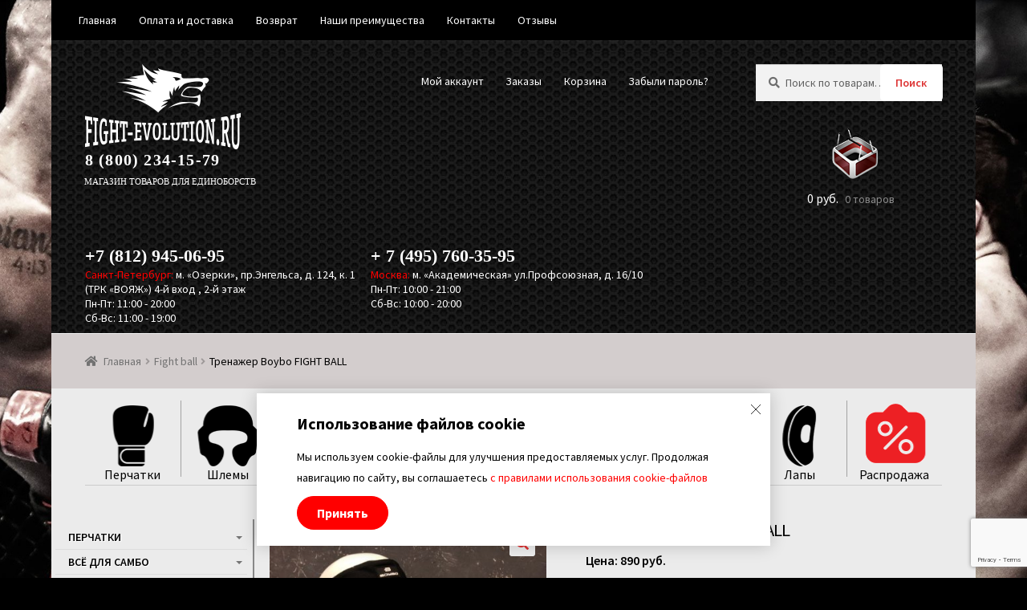

--- FILE ---
content_type: text/html; charset=UTF-8
request_url: https://fight-evolution.ru/accessories/trenazher-fight-ball-boybo/
body_size: 40820
content:
<!doctype html>
<html lang="ru-RU">
<head><!-- Global site tag (gtag.js) - Google Analytics -->
<script async src="https://www.googletagmanager.com/gtag/js?id=UA-60493352-2"></script>
<script>
  window.dataLayer = window.dataLayer || [];
  function gtag(){dataLayer.push(arguments);}
  gtag('js', new Date());

  gtag('config', 'UA-60493352-2');
</script>

<script src="https://www.google.com/recaptcha/enterprise.js?render=6Le7UN0pAAAAAE0y7OM_9GCUbktstUNVfBqXqDok"></script>

<meta charset="UTF-8">
<meta name="viewport" content="width=device-width, initial-scale=1, maximum-scale=2.0">
<meta name="yandex-verification" content="f54b2e5bd6a233b3" />
<link rel="profile" href="http://gmpg.org/xfn/11">
<link rel="pingback" href="https://fight-evolution.ru/xmlrpc.php">
 
<!-- <script>
window.addEventListener('resize', function () { 
    "use strict";
    window.location.reload(); 
});
</script> -->






<!-- Yandex.Metrika counter -->
<script type="text/javascript" >
   (function(m,e,t,r,i,k,a){m[i]=m[i]||function(){(m[i].a=m[i].a||[]).push(arguments)};
   m[i].l=1*new Date();
   for (var j = 0; j < document.scripts.length; j++) {if (document.scripts[j].src === r) { return; }}
   k=e.createElement(t),a=e.getElementsByTagName(t)[0],k.async=1,k.src=r,a.parentNode.insertBefore(k,a)})
   (window, document, "script", "https://mc.yandex.ru/metrika/tag.js", "ym");

   ym(16374964, "init", {
        clickmap:true,
        trackLinks:true,
        accurateTrackBounce:true,
        webvisor:true,
        ecommerce:"dataLayer"
   });
</script>
<noscript><div><img src="https://mc.yandex.ru/watch/16374964" style="position:absolute; left:-9999px;" alt="" /></div></noscript>
<!-- /Yandex.Metrika counter -->


 

<!-- VK -->
<script type="text/javascript" src="https://vk.com/js/api/openapi.js?167"></script>


<!— Facebook Pixel Code —>
<script>
!function(f,b,e,v,n,t,s)
{if(f.fbq)return;n=f.fbq=function(){n.callMethod?
n.callMethod.apply(n,arguments):n.queue.push(arguments)};
if(!f._fbq)f._fbq=n;n.push=n;n.loaded=!0;n.version='2.0';
n.queue=[];t=b.createElement(e);t.async=!0;
t.src=v;s=b.getElementsByTagName(e)[0];
s.parentNode.insertBefore(t,s)}(window, document,'script',
'https://connect.facebook.net/en_US/fbevents.js');
fbq('init', '1323102927842997');
fbq('track', 'PageView');
</script>
<noscript><img height="1" width="1" style="display:none"
src="https://www.facebook.com/tr?id=1323102927842997&ev=PageView&noscript=1"
/></noscript>
<!— End Facebook Pixel Code —>

<script type="text/javascript">!function(){var t=document.createElement("script");t.type="text/javascript",t.async=!0,t.src="https://vk.com/js/api/openapi.js?160",t.onload=function(){VK.Retargeting.Init("VK-RTRG-357649-4eIim"),VK.Retargeting.Hit()},document.head.appendChild(t)}();</script><noscript><img src="https://vk.com/rtrg?p=VK-RTRG-357649-4eIim" style="position:fixed; left:-999px;" alt=""/></noscript>


<title>Тренажер Boybo FIGHT BALL   купить в Петербурге с консультацией профессионалов -  Fight-Evolution </title>
<script id="yookassa-own-payment-methods-head">
window.yookassaOwnPaymentMethods = ["yookassa_epl"];
</script>
<meta name="description" content="Популярный снаряд для отработки точности попадания ударов по цели, ловкости, координации движений, концентрации внимания. Он одинаково подойдет для любого уровня подготовки, для тренировки в зале, в офисе или на улице.">
<meta name="robots" content="index, follow, max-snippet:-1, max-image-preview:large, max-video-preview:-1">
<link rel="canonical" href="https://fight-evolution.ru/boevye-mjachi-i-fightballs/trenazher-fight-ball-boybo/">
<meta property="og:url" content="https://fight-evolution.ru/accessories/trenazher-fight-ball-boybo/">
<meta property="og:site_name" content="Fight-Evolution">
<meta property="og:locale" content="ru_RU">
<meta property="og:type" content="og:product">
<meta property="article:author" content="">
<meta property="article:publisher" content="">
<meta property="og:title" content="Тренажер Boybo FIGHT BALL   купить в Петербурге с консультацией профессионалов -  Fight-Evolution ">
<meta property="og:description" content="Популярный снаряд для отработки точности попадания ударов по цели, ловкости, координации движений, концентрации внимания. Он одинаково подойдет для любого уровня подготовки, для тренировки в зале, в офисе или на улице.">
<meta property="og:image" content="https://fight-evolution.ru/wp-content/uploads/2019/04/trenazher-fight-ball-boybo-2.jpg">
<meta property="og:image:secure_url" content="https://fight-evolution.ru/wp-content/uploads/2019/04/trenazher-fight-ball-boybo-2.jpg">
<meta property="og:image:width" content="1472">
<meta property="og:image:height" content="1472">
<meta property="fb:pages" content="">
<meta property="fb:admins" content="">
<meta property="fb:app_id" content="">
<meta name="twitter:card" content="summary">
<meta name="twitter:site" content="">
<meta name="twitter:creator" content="">
<meta name="twitter:title" content="Тренажер Boybo FIGHT BALL   купить в Петербурге с консультацией профессионалов -  Fight-Evolution ">
<meta name="twitter:description" content="Популярный снаряд для отработки точности попадания ударов по цели, ловкости, координации движений, концентрации внимания. Он одинаково подойдет для любого уровня подготовки, для тренировки в зале, в офисе или на улице.">
<meta name="twitter:image" content="https://fight-evolution.ru/wp-content/uploads/2019/04/trenazher-fight-ball-boybo-2-1024x1024.jpg">
<link rel='dns-prefetch' href='//pay.yandex.ru' />
<link rel='dns-prefetch' href='//fonts.googleapis.com' />
<link rel="alternate" type="application/rss+xml" title="Fight-Evolution &raquo; Лента" href="https://fight-evolution.ru/feed/" />
<link rel="alternate" type="application/rss+xml" title="Fight-Evolution &raquo; Лента комментариев" href="https://fight-evolution.ru/comments/feed/" />
<script type="text/javascript">
/* <![CDATA[ */
window._wpemojiSettings = {"baseUrl":"https:\/\/s.w.org\/images\/core\/emoji\/15.0.3\/72x72\/","ext":".png","svgUrl":"https:\/\/s.w.org\/images\/core\/emoji\/15.0.3\/svg\/","svgExt":".svg","source":{"concatemoji":"https:\/\/fight-evolution.ru\/wp-includes\/js\/wp-emoji-release.min.js?ver=6.5.4"}};
/*! This file is auto-generated */
!function(i,n){var o,s,e;function c(e){try{var t={supportTests:e,timestamp:(new Date).valueOf()};sessionStorage.setItem(o,JSON.stringify(t))}catch(e){}}function p(e,t,n){e.clearRect(0,0,e.canvas.width,e.canvas.height),e.fillText(t,0,0);var t=new Uint32Array(e.getImageData(0,0,e.canvas.width,e.canvas.height).data),r=(e.clearRect(0,0,e.canvas.width,e.canvas.height),e.fillText(n,0,0),new Uint32Array(e.getImageData(0,0,e.canvas.width,e.canvas.height).data));return t.every(function(e,t){return e===r[t]})}function u(e,t,n){switch(t){case"flag":return n(e,"\ud83c\udff3\ufe0f\u200d\u26a7\ufe0f","\ud83c\udff3\ufe0f\u200b\u26a7\ufe0f")?!1:!n(e,"\ud83c\uddfa\ud83c\uddf3","\ud83c\uddfa\u200b\ud83c\uddf3")&&!n(e,"\ud83c\udff4\udb40\udc67\udb40\udc62\udb40\udc65\udb40\udc6e\udb40\udc67\udb40\udc7f","\ud83c\udff4\u200b\udb40\udc67\u200b\udb40\udc62\u200b\udb40\udc65\u200b\udb40\udc6e\u200b\udb40\udc67\u200b\udb40\udc7f");case"emoji":return!n(e,"\ud83d\udc26\u200d\u2b1b","\ud83d\udc26\u200b\u2b1b")}return!1}function f(e,t,n){var r="undefined"!=typeof WorkerGlobalScope&&self instanceof WorkerGlobalScope?new OffscreenCanvas(300,150):i.createElement("canvas"),a=r.getContext("2d",{willReadFrequently:!0}),o=(a.textBaseline="top",a.font="600 32px Arial",{});return e.forEach(function(e){o[e]=t(a,e,n)}),o}function t(e){var t=i.createElement("script");t.src=e,t.defer=!0,i.head.appendChild(t)}"undefined"!=typeof Promise&&(o="wpEmojiSettingsSupports",s=["flag","emoji"],n.supports={everything:!0,everythingExceptFlag:!0},e=new Promise(function(e){i.addEventListener("DOMContentLoaded",e,{once:!0})}),new Promise(function(t){var n=function(){try{var e=JSON.parse(sessionStorage.getItem(o));if("object"==typeof e&&"number"==typeof e.timestamp&&(new Date).valueOf()<e.timestamp+604800&&"object"==typeof e.supportTests)return e.supportTests}catch(e){}return null}();if(!n){if("undefined"!=typeof Worker&&"undefined"!=typeof OffscreenCanvas&&"undefined"!=typeof URL&&URL.createObjectURL&&"undefined"!=typeof Blob)try{var e="postMessage("+f.toString()+"("+[JSON.stringify(s),u.toString(),p.toString()].join(",")+"));",r=new Blob([e],{type:"text/javascript"}),a=new Worker(URL.createObjectURL(r),{name:"wpTestEmojiSupports"});return void(a.onmessage=function(e){c(n=e.data),a.terminate(),t(n)})}catch(e){}c(n=f(s,u,p))}t(n)}).then(function(e){for(var t in e)n.supports[t]=e[t],n.supports.everything=n.supports.everything&&n.supports[t],"flag"!==t&&(n.supports.everythingExceptFlag=n.supports.everythingExceptFlag&&n.supports[t]);n.supports.everythingExceptFlag=n.supports.everythingExceptFlag&&!n.supports.flag,n.DOMReady=!1,n.readyCallback=function(){n.DOMReady=!0}}).then(function(){return e}).then(function(){var e;n.supports.everything||(n.readyCallback(),(e=n.source||{}).concatemoji?t(e.concatemoji):e.wpemoji&&e.twemoji&&(t(e.twemoji),t(e.wpemoji)))}))}((window,document),window._wpemojiSettings);
/* ]]> */
</script>
<link rel='stylesheet' id='wdp_cart-summary-css' href='https://fight-evolution.ru/wp-content/plugins/advanced-dynamic-pricing-for-woocommerce/BaseVersion/assets/css/cart-summary.css?ver=4.8.1' type='text/css' media='all' />
<link rel='stylesheet' id='sbi_styles-css' href='https://fight-evolution.ru/wp-content/plugins/instagram-feed/css/sbi-styles.min.css?ver=6.3.1' type='text/css' media='all' />
<style id='wp-emoji-styles-inline-css' type='text/css'>

	img.wp-smiley, img.emoji {
		display: inline !important;
		border: none !important;
		box-shadow: none !important;
		height: 1em !important;
		width: 1em !important;
		margin: 0 0.07em !important;
		vertical-align: -0.1em !important;
		background: none !important;
		padding: 0 !important;
	}
</style>
<link rel='stylesheet' id='wp-block-library-css' href='https://fight-evolution.ru/wp-includes/css/dist/block-library/style.min.css?ver=6.5.4' type='text/css' media='all' />
<link rel='stylesheet' id='swiper-css-css' href='https://fight-evolution.ru/wp-content/plugins/instagram-widget-by-wpzoom/dist/styles/library/swiper.css?ver=7.4.1' type='text/css' media='all' />
<link rel='stylesheet' id='dashicons-css' href='https://fight-evolution.ru/wp-includes/css/dashicons.min.css?ver=6.5.4' type='text/css' media='all' />
<style id='dashicons-inline-css' type='text/css'>
[data-font="Dashicons"]:before {font-family: 'Dashicons' !important;content: attr(data-icon) !important;speak: none !important;font-weight: normal !important;font-variant: normal !important;text-transform: none !important;line-height: 1 !important;font-style: normal !important;-webkit-font-smoothing: antialiased !important;-moz-osx-font-smoothing: grayscale !important;}
</style>
<link rel='stylesheet' id='magnific-popup-css' href='https://fight-evolution.ru/wp-content/plugins/instagram-widget-by-wpzoom/dist/styles/library/magnific-popup.css?ver=2.1.16' type='text/css' media='all' />
<link rel='stylesheet' id='wpz-insta_block-frontend-style-css' href='https://fight-evolution.ru/wp-content/plugins/instagram-widget-by-wpzoom/dist/styles/frontend/index.css?ver=73c12a988df6189901ce8a7ccda0c308' type='text/css' media='all' />
<style id='classic-theme-styles-inline-css' type='text/css'>
/*! This file is auto-generated */
.wp-block-button__link{color:#fff;background-color:#32373c;border-radius:9999px;box-shadow:none;text-decoration:none;padding:calc(.667em + 2px) calc(1.333em + 2px);font-size:1.125em}.wp-block-file__button{background:#32373c;color:#fff;text-decoration:none}
</style>
<style id='global-styles-inline-css' type='text/css'>
body{--wp--preset--color--black: #000000;--wp--preset--color--cyan-bluish-gray: #abb8c3;--wp--preset--color--white: #ffffff;--wp--preset--color--pale-pink: #f78da7;--wp--preset--color--vivid-red: #cf2e2e;--wp--preset--color--luminous-vivid-orange: #ff6900;--wp--preset--color--luminous-vivid-amber: #fcb900;--wp--preset--color--light-green-cyan: #7bdcb5;--wp--preset--color--vivid-green-cyan: #00d084;--wp--preset--color--pale-cyan-blue: #8ed1fc;--wp--preset--color--vivid-cyan-blue: #0693e3;--wp--preset--color--vivid-purple: #9b51e0;--wp--preset--gradient--vivid-cyan-blue-to-vivid-purple: linear-gradient(135deg,rgba(6,147,227,1) 0%,rgb(155,81,224) 100%);--wp--preset--gradient--light-green-cyan-to-vivid-green-cyan: linear-gradient(135deg,rgb(122,220,180) 0%,rgb(0,208,130) 100%);--wp--preset--gradient--luminous-vivid-amber-to-luminous-vivid-orange: linear-gradient(135deg,rgba(252,185,0,1) 0%,rgba(255,105,0,1) 100%);--wp--preset--gradient--luminous-vivid-orange-to-vivid-red: linear-gradient(135deg,rgba(255,105,0,1) 0%,rgb(207,46,46) 100%);--wp--preset--gradient--very-light-gray-to-cyan-bluish-gray: linear-gradient(135deg,rgb(238,238,238) 0%,rgb(169,184,195) 100%);--wp--preset--gradient--cool-to-warm-spectrum: linear-gradient(135deg,rgb(74,234,220) 0%,rgb(151,120,209) 20%,rgb(207,42,186) 40%,rgb(238,44,130) 60%,rgb(251,105,98) 80%,rgb(254,248,76) 100%);--wp--preset--gradient--blush-light-purple: linear-gradient(135deg,rgb(255,206,236) 0%,rgb(152,150,240) 100%);--wp--preset--gradient--blush-bordeaux: linear-gradient(135deg,rgb(254,205,165) 0%,rgb(254,45,45) 50%,rgb(107,0,62) 100%);--wp--preset--gradient--luminous-dusk: linear-gradient(135deg,rgb(255,203,112) 0%,rgb(199,81,192) 50%,rgb(65,88,208) 100%);--wp--preset--gradient--pale-ocean: linear-gradient(135deg,rgb(255,245,203) 0%,rgb(182,227,212) 50%,rgb(51,167,181) 100%);--wp--preset--gradient--electric-grass: linear-gradient(135deg,rgb(202,248,128) 0%,rgb(113,206,126) 100%);--wp--preset--gradient--midnight: linear-gradient(135deg,rgb(2,3,129) 0%,rgb(40,116,252) 100%);--wp--preset--font-size--small: 13px;--wp--preset--font-size--medium: 20px;--wp--preset--font-size--large: 36px;--wp--preset--font-size--x-large: 42px;--wp--preset--spacing--20: 0.44rem;--wp--preset--spacing--30: 0.67rem;--wp--preset--spacing--40: 1rem;--wp--preset--spacing--50: 1.5rem;--wp--preset--spacing--60: 2.25rem;--wp--preset--spacing--70: 3.38rem;--wp--preset--spacing--80: 5.06rem;--wp--preset--shadow--natural: 6px 6px 9px rgba(0, 0, 0, 0.2);--wp--preset--shadow--deep: 12px 12px 50px rgba(0, 0, 0, 0.4);--wp--preset--shadow--sharp: 6px 6px 0px rgba(0, 0, 0, 0.2);--wp--preset--shadow--outlined: 6px 6px 0px -3px rgba(255, 255, 255, 1), 6px 6px rgba(0, 0, 0, 1);--wp--preset--shadow--crisp: 6px 6px 0px rgba(0, 0, 0, 1);}:where(.is-layout-flex){gap: 0.5em;}:where(.is-layout-grid){gap: 0.5em;}body .is-layout-flex{display: flex;}body .is-layout-flex{flex-wrap: wrap;align-items: center;}body .is-layout-flex > *{margin: 0;}body .is-layout-grid{display: grid;}body .is-layout-grid > *{margin: 0;}:where(.wp-block-columns.is-layout-flex){gap: 2em;}:where(.wp-block-columns.is-layout-grid){gap: 2em;}:where(.wp-block-post-template.is-layout-flex){gap: 1.25em;}:where(.wp-block-post-template.is-layout-grid){gap: 1.25em;}.has-black-color{color: var(--wp--preset--color--black) !important;}.has-cyan-bluish-gray-color{color: var(--wp--preset--color--cyan-bluish-gray) !important;}.has-white-color{color: var(--wp--preset--color--white) !important;}.has-pale-pink-color{color: var(--wp--preset--color--pale-pink) !important;}.has-vivid-red-color{color: var(--wp--preset--color--vivid-red) !important;}.has-luminous-vivid-orange-color{color: var(--wp--preset--color--luminous-vivid-orange) !important;}.has-luminous-vivid-amber-color{color: var(--wp--preset--color--luminous-vivid-amber) !important;}.has-light-green-cyan-color{color: var(--wp--preset--color--light-green-cyan) !important;}.has-vivid-green-cyan-color{color: var(--wp--preset--color--vivid-green-cyan) !important;}.has-pale-cyan-blue-color{color: var(--wp--preset--color--pale-cyan-blue) !important;}.has-vivid-cyan-blue-color{color: var(--wp--preset--color--vivid-cyan-blue) !important;}.has-vivid-purple-color{color: var(--wp--preset--color--vivid-purple) !important;}.has-black-background-color{background-color: var(--wp--preset--color--black) !important;}.has-cyan-bluish-gray-background-color{background-color: var(--wp--preset--color--cyan-bluish-gray) !important;}.has-white-background-color{background-color: var(--wp--preset--color--white) !important;}.has-pale-pink-background-color{background-color: var(--wp--preset--color--pale-pink) !important;}.has-vivid-red-background-color{background-color: var(--wp--preset--color--vivid-red) !important;}.has-luminous-vivid-orange-background-color{background-color: var(--wp--preset--color--luminous-vivid-orange) !important;}.has-luminous-vivid-amber-background-color{background-color: var(--wp--preset--color--luminous-vivid-amber) !important;}.has-light-green-cyan-background-color{background-color: var(--wp--preset--color--light-green-cyan) !important;}.has-vivid-green-cyan-background-color{background-color: var(--wp--preset--color--vivid-green-cyan) !important;}.has-pale-cyan-blue-background-color{background-color: var(--wp--preset--color--pale-cyan-blue) !important;}.has-vivid-cyan-blue-background-color{background-color: var(--wp--preset--color--vivid-cyan-blue) !important;}.has-vivid-purple-background-color{background-color: var(--wp--preset--color--vivid-purple) !important;}.has-black-border-color{border-color: var(--wp--preset--color--black) !important;}.has-cyan-bluish-gray-border-color{border-color: var(--wp--preset--color--cyan-bluish-gray) !important;}.has-white-border-color{border-color: var(--wp--preset--color--white) !important;}.has-pale-pink-border-color{border-color: var(--wp--preset--color--pale-pink) !important;}.has-vivid-red-border-color{border-color: var(--wp--preset--color--vivid-red) !important;}.has-luminous-vivid-orange-border-color{border-color: var(--wp--preset--color--luminous-vivid-orange) !important;}.has-luminous-vivid-amber-border-color{border-color: var(--wp--preset--color--luminous-vivid-amber) !important;}.has-light-green-cyan-border-color{border-color: var(--wp--preset--color--light-green-cyan) !important;}.has-vivid-green-cyan-border-color{border-color: var(--wp--preset--color--vivid-green-cyan) !important;}.has-pale-cyan-blue-border-color{border-color: var(--wp--preset--color--pale-cyan-blue) !important;}.has-vivid-cyan-blue-border-color{border-color: var(--wp--preset--color--vivid-cyan-blue) !important;}.has-vivid-purple-border-color{border-color: var(--wp--preset--color--vivid-purple) !important;}.has-vivid-cyan-blue-to-vivid-purple-gradient-background{background: var(--wp--preset--gradient--vivid-cyan-blue-to-vivid-purple) !important;}.has-light-green-cyan-to-vivid-green-cyan-gradient-background{background: var(--wp--preset--gradient--light-green-cyan-to-vivid-green-cyan) !important;}.has-luminous-vivid-amber-to-luminous-vivid-orange-gradient-background{background: var(--wp--preset--gradient--luminous-vivid-amber-to-luminous-vivid-orange) !important;}.has-luminous-vivid-orange-to-vivid-red-gradient-background{background: var(--wp--preset--gradient--luminous-vivid-orange-to-vivid-red) !important;}.has-very-light-gray-to-cyan-bluish-gray-gradient-background{background: var(--wp--preset--gradient--very-light-gray-to-cyan-bluish-gray) !important;}.has-cool-to-warm-spectrum-gradient-background{background: var(--wp--preset--gradient--cool-to-warm-spectrum) !important;}.has-blush-light-purple-gradient-background{background: var(--wp--preset--gradient--blush-light-purple) !important;}.has-blush-bordeaux-gradient-background{background: var(--wp--preset--gradient--blush-bordeaux) !important;}.has-luminous-dusk-gradient-background{background: var(--wp--preset--gradient--luminous-dusk) !important;}.has-pale-ocean-gradient-background{background: var(--wp--preset--gradient--pale-ocean) !important;}.has-electric-grass-gradient-background{background: var(--wp--preset--gradient--electric-grass) !important;}.has-midnight-gradient-background{background: var(--wp--preset--gradient--midnight) !important;}.has-small-font-size{font-size: var(--wp--preset--font-size--small) !important;}.has-medium-font-size{font-size: var(--wp--preset--font-size--medium) !important;}.has-large-font-size{font-size: var(--wp--preset--font-size--large) !important;}.has-x-large-font-size{font-size: var(--wp--preset--font-size--x-large) !important;}
.wp-block-navigation a:where(:not(.wp-element-button)){color: inherit;}
:where(.wp-block-post-template.is-layout-flex){gap: 1.25em;}:where(.wp-block-post-template.is-layout-grid){gap: 1.25em;}
:where(.wp-block-columns.is-layout-flex){gap: 2em;}:where(.wp-block-columns.is-layout-grid){gap: 2em;}
.wp-block-pullquote{font-size: 1.5em;line-height: 1.6;}
</style>
<link rel='stylesheet' id='wdp-style-css' href='https://fight-evolution.ru/wp-content/plugins/aco-woo-dynamic-pricing/assets/css/frontend.css?ver=4.5.4' type='text/css' media='all' />
<link rel='stylesheet' id='xoo-qv-style-css' href='https://fight-evolution.ru/wp-content/plugins/quick-view-woocommerce/assets/css/xoo-qv-style.css?ver=1.7' type='text/css' media='all' />
<style id='responsive-menu-inline-css' type='text/css'>
/** This file is major component of this plugin so please don't try to edit here. */
#rmp_menu_trigger-40850 {
  width: "";
  height: "";
  position: fixed;
  top: 15px;
  border-radius: 5px;
  display: none;
  text-decoration: none;
  left: 5%;
  background: #000000;
  transition: transform 0.5s, background-color 0.5s;
}
#rmp_menu_trigger-40850:hover, #rmp_menu_trigger-40850:focus {
  background: #000000;
  text-decoration: unset;
}
#rmp_menu_trigger-40850.is-active {
  background: #000000;
}
#rmp_menu_trigger-40850 .rmp-trigger-box {
  width: 25px;
  color: #ffffff;
}
#rmp_menu_trigger-40850 .rmp-trigger-icon-active, #rmp_menu_trigger-40850 .rmp-trigger-text-open {
  display: none;
}
#rmp_menu_trigger-40850.is-active .rmp-trigger-icon-active, #rmp_menu_trigger-40850.is-active .rmp-trigger-text-open {
  display: inline;
}
#rmp_menu_trigger-40850.is-active .rmp-trigger-icon-inactive, #rmp_menu_trigger-40850.is-active .rmp-trigger-text {
  display: none;
}
#rmp_menu_trigger-40850 .rmp-trigger-label {
  color: #ffffff;
  pointer-events: none;
  line-height: 13px;
  font-family: inherit;
  font-size: 14px;
  display: inline;
  text-transform: inherit;
}
#rmp_menu_trigger-40850 .rmp-trigger-label.rmp-trigger-label-top {
  display: block;
  margin-bottom: 12px;
}
#rmp_menu_trigger-40850 .rmp-trigger-label.rmp-trigger-label-bottom {
  display: block;
  margin-top: 12px;
}
#rmp_menu_trigger-40850 .responsive-menu-pro-inner {
  display: block;
}
#rmp_menu_trigger-40850 .responsive-menu-pro-inner, #rmp_menu_trigger-40850 .responsive-menu-pro-inner::before, #rmp_menu_trigger-40850 .responsive-menu-pro-inner::after {
  width: 25px;
  height: 3px;
  background-color: #ffffff;
  border-radius: 4px;
  position: absolute;
}
#rmp_menu_trigger-40850.is-active .responsive-menu-pro-inner, #rmp_menu_trigger-40850.is-active .responsive-menu-pro-inner::before, #rmp_menu_trigger-40850.is-active .responsive-menu-pro-inner::after {
  background-color: #ffffff;
}
#rmp_menu_trigger-40850:hover .responsive-menu-pro-inner, #rmp_menu_trigger-40850:hover .responsive-menu-pro-inner::before, #rmp_menu_trigger-40850:hover .responsive-menu-pro-inner::after {
  background-color: #ffffff;
}
#rmp_menu_trigger-40850 .responsive-menu-pro-inner::before {
  top: 5px;
}
#rmp_menu_trigger-40850 .responsive-menu-pro-inner::after {
  bottom: 5px;
}
#rmp_menu_trigger-40850.is-active .responsive-menu-pro-inner::after {
  bottom: 0;
}
/* Hamburger menu styling */
@media screen and (max-width: 921px) {
  /** Menu Title Style */
  /** Menu Additional Content Style */
  #rmp_menu_trigger-40850 {
    display: block;
  }
  #rmp-container-40850 {
    position: fixed;
    top: 0;
    margin: 0;
    transition: transform 0.5s;
    overflow: auto;
    display: block;
    width: 75%;
    background-color: #212121;
    background-image: url("");
    height: 100%;
    left: 0;
    padding-top: 0px;
    padding-left: 0px;
    padding-bottom: 0px;
    padding-right: 0px;
  }
  #rmp-menu-wrap-40850 {
    padding-top: 0px;
    padding-left: 0px;
    padding-bottom: 0px;
    padding-right: 0px;
    background-color: #212121;
  }
  #rmp-menu-wrap-40850 .rmp-menu, #rmp-menu-wrap-40850 .rmp-submenu {
    width: 100%;
    box-sizing: border-box;
    margin: 0;
    padding: 0;
  }
  #rmp-menu-wrap-40850 .rmp-submenu-depth-1 .rmp-menu-item-link {
    padding-left: 10%;
  }
  #rmp-menu-wrap-40850 .rmp-submenu-depth-2 .rmp-menu-item-link {
    padding-left: 15%;
  }
  #rmp-menu-wrap-40850 .rmp-submenu-depth-3 .rmp-menu-item-link {
    padding-left: 20%;
  }
  #rmp-menu-wrap-40850 .rmp-submenu-depth-4 .rmp-menu-item-link {
    padding-left: 25%;
  }
  #rmp-menu-wrap-40850 .rmp-submenu.rmp-submenu-open {
    display: block;
  }
  #rmp-menu-wrap-40850 .rmp-menu-item {
    width: 100%;
    list-style: none;
    margin: 0;
  }
  #rmp-menu-wrap-40850 .rmp-menu-item-link {
    height: 40px;
    line-height: 40px;
    font-size: 13px;
    border-bottom: 1px solid #212121;
    font-family: inherit;
    color: #ffffff;
    text-align: left;
    background-color: #212121;
    font-weight: normal;
    letter-spacing: 0px;
    display: block;
    box-sizing: border-box;
    width: 100%;
    text-decoration: none;
    position: relative;
    overflow: hidden;
    transition: background-color 0.5s, border-color 0.5s, 0.5s;
    padding: 0 5%;
    padding-right: 50px;
  }
  #rmp-menu-wrap-40850 .rmp-menu-item-link:after, #rmp-menu-wrap-40850 .rmp-menu-item-link:before {
    display: none;
  }
  #rmp-menu-wrap-40850 .rmp-menu-item-link:hover, #rmp-menu-wrap-40850 .rmp-menu-item-link:focus {
    color: #ffffff;
    border-color: #212121;
    background-color: #3f3f3f;
  }
  #rmp-menu-wrap-40850 .rmp-menu-item-link:focus {
    outline: none;
    border-color: unset;
    box-shadow: unset;
  }
  #rmp-menu-wrap-40850 .rmp-menu-item-link .rmp-font-icon {
    height: 40px;
    line-height: 40px;
    margin-right: 10px;
    font-size: 13px;
  }
  #rmp-menu-wrap-40850 .rmp-menu-current-item .rmp-menu-item-link {
    color: #ffffff;
    border-color: #212121;
    background-color: #212121;
  }
  #rmp-menu-wrap-40850 .rmp-menu-current-item .rmp-menu-item-link:hover, #rmp-menu-wrap-40850 .rmp-menu-current-item .rmp-menu-item-link:focus {
    color: #ffffff;
    border-color: #3f3f3f;
    background-color: #3f3f3f;
  }
  #rmp-menu-wrap-40850 .rmp-menu-subarrow {
    position: absolute;
    top: 0;
    bottom: 0;
    text-align: center;
    overflow: hidden;
    background-size: cover;
    overflow: hidden;
    right: 0;
    border-left-style: solid;
    border-left-color: #212121;
    border-left-width: 1px;
    height: 39px;
    width: 40px;
    color: #ffffff;
    background-color: #212121;
  }
  #rmp-menu-wrap-40850 .rmp-menu-subarrow:hover {
    color: #ffffff;
    border-color: #3f3f3f;
    background-color: #3f3f3f;
  }
  #rmp-menu-wrap-40850 .rmp-menu-subarrow .rmp-font-icon {
    margin-right: unset;
  }
  #rmp-menu-wrap-40850 .rmp-menu-subarrow * {
    vertical-align: middle;
    line-height: 39px;
  }
  #rmp-menu-wrap-40850 .rmp-menu-subarrow-active {
    display: block;
    background-size: cover;
    color: #ffffff;
    border-color: #212121;
    background-color: #212121;
  }
  #rmp-menu-wrap-40850 .rmp-menu-subarrow-active:hover {
    color: #ffffff;
    border-color: #3f3f3f;
    background-color: #3f3f3f;
  }
  #rmp-menu-wrap-40850 .rmp-submenu {
    display: none;
  }
  #rmp-menu-wrap-40850 .rmp-submenu .rmp-menu-item-link {
    height: 40px;
    line-height: 40px;
    letter-spacing: 0px;
    font-size: 13px;
    border-bottom: 1px solid #212121;
    font-family: inherit;
    font-weight: normal;
    color: #ffffff;
    text-align: left;
    background-color: #212121;
  }
  #rmp-menu-wrap-40850 .rmp-submenu .rmp-menu-item-link:hover, #rmp-menu-wrap-40850 .rmp-submenu .rmp-menu-item-link:focus {
    color: #ffffff;
    border-color: #212121;
    background-color: #3f3f3f;
  }
  #rmp-menu-wrap-40850 .rmp-submenu .rmp-menu-current-item .rmp-menu-item-link {
    color: #ffffff;
    border-color: #212121;
    background-color: #212121;
  }
  #rmp-menu-wrap-40850 .rmp-submenu .rmp-menu-current-item .rmp-menu-item-link:hover, #rmp-menu-wrap-40850 .rmp-submenu .rmp-menu-current-item .rmp-menu-item-link:focus {
    color: #ffffff;
    border-color: #3f3f3f;
    background-color: #3f3f3f;
  }
  #rmp-menu-wrap-40850 .rmp-submenu .rmp-menu-subarrow {
    right: 0;
    border-right: unset;
    border-left-style: solid;
    border-left-color: #1d4354;
    border-left-width: 0px;
    height: 39px;
    line-height: 39px;
    width: 40px;
    color: #fff;
    background-color: inherit;
  }
  #rmp-menu-wrap-40850 .rmp-submenu .rmp-menu-subarrow:hover {
    color: #fff;
    border-color: #3f3f3f;
    background-color: inherit;
  }
  #rmp-menu-wrap-40850 .rmp-submenu .rmp-menu-subarrow-active {
    color: #fff;
    border-color: #1d4354;
    background-color: inherit;
  }
  #rmp-menu-wrap-40850 .rmp-submenu .rmp-menu-subarrow-active:hover {
    color: #fff;
    border-color: #3f3f3f;
    background-color: inherit;
  }
  #rmp-menu-wrap-40850 .rmp-menu-item-description {
    margin: 0;
    padding: 5px 5%;
    opacity: 0.8;
    color: #ffffff;
  }
  #rmp-search-box-40850 {
    display: block;
    padding-top: 0px;
    padding-left: 5%;
    padding-bottom: 0px;
    padding-right: 5%;
  }
  #rmp-search-box-40850 .rmp-search-form {
    margin: 0;
  }
  #rmp-search-box-40850 .rmp-search-box {
    background: #ffffff;
    border: 1px solid #dadada;
    color: #333333;
    width: 100%;
    padding: 0 5%;
    border-radius: 30px;
    height: 45px;
    -webkit-appearance: none;
  }
  #rmp-search-box-40850 .rmp-search-box::placeholder {
    color: #c7c7cd;
  }
  #rmp-search-box-40850 .rmp-search-box:focus {
    background-color: #ffffff;
    outline: 2px solid #dadada;
    color: #333333;
  }
  #rmp-menu-title-40850 {
    background-color: #212121;
    color: #ffffff;
    text-align: left;
    font-size: 13px;
    padding-top: 10%;
    padding-left: 5%;
    padding-bottom: 0%;
    padding-right: 5%;
    font-weight: 400;
    transition: background-color 0.5s, border-color 0.5s, color 0.5s;
  }
  #rmp-menu-title-40850:hover {
    background-color: #212121;
    color: #ffffff;
  }
  #rmp-menu-title-40850 > .rmp-menu-title-link {
    color: #ffffff;
    width: 100%;
    background-color: unset;
    text-decoration: none;
  }
  #rmp-menu-title-40850 > .rmp-menu-title-link:hover {
    color: #ffffff;
  }
  #rmp-menu-title-40850 .rmp-font-icon {
    font-size: 13px;
  }
  #rmp-menu-additional-content-40850 {
    padding-top: 0px;
    padding-left: 5%;
    padding-bottom: 0px;
    padding-right: 5%;
    color: #ffffff;
    text-align: center;
    font-size: 16px;
  }
}
/**
This file contents common styling of menus.
*/
.rmp-container {
  display: none;
  visibility: visible;
  padding: 0px 0px 0px 0px;
  z-index: 99998;
  transition: all 0.3s;
  /** Scrolling bar in menu setting box **/
}
.rmp-container.rmp-fade-top, .rmp-container.rmp-fade-left, .rmp-container.rmp-fade-right, .rmp-container.rmp-fade-bottom {
  display: none;
}
.rmp-container.rmp-slide-left, .rmp-container.rmp-push-left {
  transform: translateX(-100%);
  -ms-transform: translateX(-100%);
  -webkit-transform: translateX(-100%);
  -moz-transform: translateX(-100%);
}
.rmp-container.rmp-slide-left.rmp-menu-open, .rmp-container.rmp-push-left.rmp-menu-open {
  transform: translateX(0);
  -ms-transform: translateX(0);
  -webkit-transform: translateX(0);
  -moz-transform: translateX(0);
}
.rmp-container.rmp-slide-right, .rmp-container.rmp-push-right {
  transform: translateX(100%);
  -ms-transform: translateX(100%);
  -webkit-transform: translateX(100%);
  -moz-transform: translateX(100%);
}
.rmp-container.rmp-slide-right.rmp-menu-open, .rmp-container.rmp-push-right.rmp-menu-open {
  transform: translateX(0);
  -ms-transform: translateX(0);
  -webkit-transform: translateX(0);
  -moz-transform: translateX(0);
}
.rmp-container.rmp-slide-top, .rmp-container.rmp-push-top {
  transform: translateY(-100%);
  -ms-transform: translateY(-100%);
  -webkit-transform: translateY(-100%);
  -moz-transform: translateY(-100%);
}
.rmp-container.rmp-slide-top.rmp-menu-open, .rmp-container.rmp-push-top.rmp-menu-open {
  transform: translateY(0);
  -ms-transform: translateY(0);
  -webkit-transform: translateY(0);
  -moz-transform: translateY(0);
}
.rmp-container.rmp-slide-bottom, .rmp-container.rmp-push-bottom {
  transform: translateY(100%);
  -ms-transform: translateY(100%);
  -webkit-transform: translateY(100%);
  -moz-transform: translateY(100%);
}
.rmp-container.rmp-slide-bottom.rmp-menu-open, .rmp-container.rmp-push-bottom.rmp-menu-open {
  transform: translateX(0);
  -ms-transform: translateX(0);
  -webkit-transform: translateX(0);
  -moz-transform: translateX(0);
}
.rmp-container::-webkit-scrollbar {
  width: 0px;
}
.rmp-container ::-webkit-scrollbar-track {
  box-shadow: inset 0 0 5px transparent;
}
.rmp-container ::-webkit-scrollbar-thumb {
  background: transparent;
}
.rmp-container ::-webkit-scrollbar-thumb:hover {
  background: transparent;
}
.rmp-container .rmp-menu-wrap .rmp-menu {
  transition: none;
  border-radius: 0;
  box-shadow: none;
  background: none;
  border: 0;
  bottom: auto;
  box-sizing: border-box;
  clip: auto;
  color: #666;
  display: block;
  float: none;
  font-family: inherit;
  font-size: 14px;
  height: auto;
  left: auto;
  line-height: 1.7;
  list-style-type: none;
  margin: 0;
  min-height: auto;
  max-height: none;
  opacity: 1;
  outline: none;
  overflow: visible;
  padding: 0;
  position: relative;
  pointer-events: auto;
  right: auto;
  text-align: left;
  text-decoration: none;
  text-indent: 0;
  text-transform: none;
  transform: none;
  top: auto;
  visibility: inherit;
  width: auto;
  word-wrap: break-word;
  white-space: normal;
}
.rmp-container .rmp-menu-additional-content {
  display: block;
  word-break: break-word;
}
.rmp-container .rmp-menu-title {
  display: flex;
  flex-direction: column;
}
.rmp-container .rmp-menu-title .rmp-menu-title-image {
  max-width: 100%;
  margin-bottom: 15px;
  display: block;
  margin: auto;
  margin-bottom: 15px;
}
button.rmp_menu_trigger {
  z-index: 999999;
  overflow: hidden;
  outline: none;
  border: 0;
  display: none;
  margin: 0;
  transition: transform 0.5s, background-color 0.5s;
  padding: 0;
}
button.rmp_menu_trigger .responsive-menu-pro-inner::before, button.rmp_menu_trigger .responsive-menu-pro-inner::after {
  content: "";
  display: block;
}
button.rmp_menu_trigger .responsive-menu-pro-inner::before {
  top: 10px;
}
button.rmp_menu_trigger .responsive-menu-pro-inner::after {
  bottom: 10px;
}
button.rmp_menu_trigger .rmp-trigger-box {
  width: 40px;
  display: inline-block;
  position: relative;
  pointer-events: none;
  vertical-align: super;
}
.admin-bar .rmp-container, .admin-bar .rmp_menu_trigger {
  margin-top: 32px !important;
}
@media screen and (max-width: 782px) {
  .admin-bar .rmp-container, .admin-bar .rmp_menu_trigger {
    margin-top: 46px !important;
  }
}
/*  Menu Trigger Boring Animation */
.rmp-menu-trigger-boring .responsive-menu-pro-inner {
  transition-property: none;
}
.rmp-menu-trigger-boring .responsive-menu-pro-inner::after, .rmp-menu-trigger-boring .responsive-menu-pro-inner::before {
  transition-property: none;
}
.rmp-menu-trigger-boring.is-active .responsive-menu-pro-inner {
  transform: rotate(45deg);
}
.rmp-menu-trigger-boring.is-active .responsive-menu-pro-inner:before {
  top: 0;
  opacity: 0;
}
.rmp-menu-trigger-boring.is-active .responsive-menu-pro-inner:after {
  bottom: 0;
  transform: rotate(-90deg);
}

</style>
<link rel='stylesheet' id='simple-youtube-responsive-css' href='https://fight-evolution.ru/wp-content/plugins/simple-youtube-responsive/css/yt-responsive.css?ver=3.2.2' type='text/css' media='all' />
<link rel='stylesheet' id='social-icons-general-css' href='//fight-evolution.ru/wp-content/plugins/social-icons/assets/css/social-icons.css?ver=1.7.4' type='text/css' media='all' />
<link rel='stylesheet' id='woof-css' href='https://fight-evolution.ru/wp-content/plugins/woocommerce-products-filter/css/front.css?ver=1.3.6' type='text/css' media='all' />
<style id='woof-inline-css' type='text/css'>

.woof_products_top_panel li span, .woof_products_top_panel2 li span{background: url(https://fight-evolution.ru/wp-content/plugins/woocommerce-products-filter/img/delete.png);background-size: 14px 14px;background-repeat: no-repeat;background-position: right;}
.woof_edit_view{
                    display: none;
                }

</style>
<link rel='stylesheet' id='chosen-drop-down-css' href='https://fight-evolution.ru/wp-content/plugins/woocommerce-products-filter/js/chosen/chosen.min.css?ver=1.3.6' type='text/css' media='all' />
<link rel='stylesheet' id='woof_by_author_html_items-css' href='https://fight-evolution.ru/wp-content/plugins/woocommerce-products-filter/ext/by_author/css/by_author.css?ver=1.3.6' type='text/css' media='all' />
<link rel='stylesheet' id='woof_by_instock_html_items-css' href='https://fight-evolution.ru/wp-content/plugins/woocommerce-products-filter/ext/by_instock/css/by_instock.css?ver=1.3.6' type='text/css' media='all' />
<link rel='stylesheet' id='woof_by_onsales_html_items-css' href='https://fight-evolution.ru/wp-content/plugins/woocommerce-products-filter/ext/by_onsales/css/by_onsales.css?ver=1.3.6' type='text/css' media='all' />
<link rel='stylesheet' id='woof_by_text_html_items-css' href='https://fight-evolution.ru/wp-content/plugins/woocommerce-products-filter/ext/by_text/assets/css/front.css?ver=1.3.6' type='text/css' media='all' />
<link rel='stylesheet' id='woof_label_html_items-css' href='https://fight-evolution.ru/wp-content/plugins/woocommerce-products-filter/ext/label/css/html_types/label.css?ver=1.3.6' type='text/css' media='all' />
<link rel='stylesheet' id='woof_select_radio_check_html_items-css' href='https://fight-evolution.ru/wp-content/plugins/woocommerce-products-filter/ext/select_radio_check/css/html_types/select_radio_check.css?ver=1.3.6' type='text/css' media='all' />
<link rel='stylesheet' id='woof_sd_html_items_checkbox-css' href='https://fight-evolution.ru/wp-content/plugins/woocommerce-products-filter/ext/smart_designer/css/elements/checkbox.css?ver=1.3.6' type='text/css' media='all' />
<link rel='stylesheet' id='woof_sd_html_items_radio-css' href='https://fight-evolution.ru/wp-content/plugins/woocommerce-products-filter/ext/smart_designer/css/elements/radio.css?ver=1.3.6' type='text/css' media='all' />
<link rel='stylesheet' id='woof_sd_html_items_switcher-css' href='https://fight-evolution.ru/wp-content/plugins/woocommerce-products-filter/ext/smart_designer/css/elements/switcher.css?ver=1.3.6' type='text/css' media='all' />
<link rel='stylesheet' id='woof_sd_html_items_color-css' href='https://fight-evolution.ru/wp-content/plugins/woocommerce-products-filter/ext/smart_designer/css/elements/color.css?ver=1.3.6' type='text/css' media='all' />
<link rel='stylesheet' id='woof_sd_html_items_tooltip-css' href='https://fight-evolution.ru/wp-content/plugins/woocommerce-products-filter/ext/smart_designer/css/tooltip.css?ver=1.3.6' type='text/css' media='all' />
<link rel='stylesheet' id='woof_sd_html_items_front-css' href='https://fight-evolution.ru/wp-content/plugins/woocommerce-products-filter/ext/smart_designer/css/front.css?ver=1.3.6' type='text/css' media='all' />
<link rel='stylesheet' id='woof-switcher23-css' href='https://fight-evolution.ru/wp-content/plugins/woocommerce-products-filter/css/switcher.css?ver=1.3.6' type='text/css' media='all' />
<link rel='stylesheet' id='photoswipe-css' href='https://fight-evolution.ru/wp-content/plugins/woocommerce/assets/css/photoswipe/photoswipe.min.css?ver=8.9.2' type='text/css' media='all' />
<link rel='stylesheet' id='photoswipe-default-skin-css' href='https://fight-evolution.ru/wp-content/plugins/woocommerce/assets/css/photoswipe/default-skin/default-skin.min.css?ver=8.9.2' type='text/css' media='all' />
<style id='woocommerce-inline-inline-css' type='text/css'>
.woocommerce form .form-row .required { visibility: visible; }
</style>
<link rel='stylesheet' id='FontAwesome-css' href='https://fight-evolution.ru/wp-content/plugins/wp-sticky-menu/public/css/fa/css/font-awesome.min.css?ver=1.0.0' type='text/css' media='all' />
<link rel='stylesheet' id='wp-sticky-menu-css' href='https://fight-evolution.ru/wp-content/plugins/wp-sticky-menu/public/css/wp-sticky-menu-public.css?ver=1.0.0' type='text/css' media='all' />
<style id='wp-sticky-menu-inline-css' type='text/css'>

				.wp-sticky-menu, .wpsm-navigation ul ul li { background: #000000; }
			
				.wpsm-navigation li:hover, .wpsm-navigation li.current-menu-item { background: #7a2f2d; }
			
				.wpsm-navigation a, .wpsm-menu-toggle { color: #ffffff; }
			
				.wpsm-navigation a:hover, .wpsm-navigation li.current-menu-item a { color: #ffffff; }
			
</style>
<link rel='stylesheet' id='ppress-frontend-css' href='https://fight-evolution.ru/wp-content/plugins/wp-user-avatar/assets/css/frontend.min.css?ver=4.15.9' type='text/css' media='all' />
<link rel='stylesheet' id='ppress-flatpickr-css' href='https://fight-evolution.ru/wp-content/plugins/wp-user-avatar/assets/flatpickr/flatpickr.min.css?ver=4.15.9' type='text/css' media='all' />
<link rel='stylesheet' id='ppress-select2-css' href='https://fight-evolution.ru/wp-content/plugins/wp-user-avatar/assets/select2/select2.min.css?ver=6.5.4' type='text/css' media='all' />
<link rel='stylesheet' id='crp-style-rounded-thumbs-css' href='https://fight-evolution.ru/wp-content/plugins/contextual-related-posts/css/rounded-thumbs.min.css?ver=3.5.0' type='text/css' media='all' />
<style id='crp-style-rounded-thumbs-inline-css' type='text/css'>

			.crp_related.crp-rounded-thumbs a {
				width: 150px;
                height: 150px;
				text-decoration: none;
			}
			.crp_related.crp-rounded-thumbs img {
				max-width: 150px;
				margin: auto;
			}
			.crp_related.crp-rounded-thumbs .crp_title {
				width: 100%;
			}
			
</style>
<link rel='stylesheet' id='storefront-style-css' href='https://fight-evolution.ru/wp-content/themes/storefront/style.css?ver=2.3.21' type='text/css' media='all' />
<style id='storefront-style-inline-css' type='text/css'>

			.main-navigation ul li a,
			.site-title a,
			ul.menu li a,
			.site-branding h1 a,
			.site-footer .storefront-handheld-footer-bar a:not(.button),
			button.menu-toggle,
			button.menu-toggle:hover,
			.handheld-navigation .dropdown-toggle {
				color: #ffffff;
			}

			button.menu-toggle,
			button.menu-toggle:hover {
				border-color: #ffffff;
			}

			.main-navigation ul li a:hover,
			.main-navigation ul li:hover > a,
			.site-title a:hover,
			a.cart-contents:hover,
			.site-header-cart .widget_shopping_cart a:hover,
			.site-header-cart:hover > li > a,
			.site-header ul.menu li.current-menu-item > a {
				color: #ffffff;
			}

			table th {
				background-color: #000000;
			}

			table tbody td {
				background-color: #000000;
			}

			table tbody tr:nth-child(2n) td,
			fieldset,
			fieldset legend {
				background-color: #000000;
			}

			.site-header,
			.secondary-navigation ul ul,
			.main-navigation ul.menu > li.menu-item-has-children:after,
			.secondary-navigation ul.menu ul,
			.storefront-handheld-footer-bar,
			.storefront-handheld-footer-bar ul li > a,
			.storefront-handheld-footer-bar ul li.search .site-search,
			button.menu-toggle,
			button.menu-toggle:hover {
				background-color: #ffffff;
			}

			p.site-description,
			.site-header,
			.storefront-handheld-footer-bar {
				color: #ffffff;
			}

			.storefront-handheld-footer-bar ul li.cart .count,
			button.menu-toggle:after,
			button.menu-toggle:before,
			button.menu-toggle span:before {
				background-color: #ffffff;
			}

			.storefront-handheld-footer-bar ul li.cart .count {
				color: #ffffff;
			}

			.storefront-handheld-footer-bar ul li.cart .count {
				border-color: #ffffff;
			}

			h1, h2, h3, h4, h5, h6 {
				color: #333333;
			}

			.widget h1 {
				border-bottom-color: #333333;
			}

			body,
			.secondary-navigation a,
			.onsale,
			.pagination .page-numbers li .page-numbers:not(.current), .woocommerce-pagination .page-numbers li .page-numbers:not(.current) {
				color: #6d6d6d;
			}

			.widget-area .widget a,
			.hentry .entry-header .posted-on a,
			.hentry .entry-header .byline a {
				color: #727272;
			}

			a  {
				color: #dd3333;
			}

			a:focus,
			.button:focus,
			.button.alt:focus,
			.button.added_to_cart:focus,
			.button.wc-forward:focus,
			button:focus,
			input[type="button"]:focus,
			input[type="reset"]:focus,
			input[type="submit"]:focus {
				outline-color: #dd3333;
			}

			button, input[type="button"], input[type="reset"], input[type="submit"], .button, .added_to_cart, .widget a.button, .site-header-cart .widget_shopping_cart a.button {
				background-color: #eeeeee;
				border-color: #eeeeee;
				color: #dd3333;
			}

			button:hover, input[type="button"]:hover, input[type="reset"]:hover, input[type="submit"]:hover, .button:hover, .added_to_cart:hover, .widget a.button:hover, .site-header-cart .widget_shopping_cart a.button:hover {
				background-color: #d5d5d5;
				border-color: #d5d5d5;
				color: #dd3333;
			}

			button.alt, input[type="button"].alt, input[type="reset"].alt, input[type="submit"].alt, .button.alt, .added_to_cart.alt, .widget-area .widget a.button.alt, .added_to_cart, .widget a.button.checkout {
				background-color: #333333;
				border-color: #333333;
				color: #ffffff;
			}

			button.alt:hover, input[type="button"].alt:hover, input[type="reset"].alt:hover, input[type="submit"].alt:hover, .button.alt:hover, .added_to_cart.alt:hover, .widget-area .widget a.button.alt:hover, .added_to_cart:hover, .widget a.button.checkout:hover {
				background-color: #1a1a1a;
				border-color: #1a1a1a;
				color: #ffffff;
			}

			.pagination .page-numbers li .page-numbers.current, .woocommerce-pagination .page-numbers li .page-numbers.current {
				background-color: #000000;
				color: #636363;
			}

			#comments .comment-list .comment-content .comment-text {
				background-color: #000000;
			}

			.site-footer {
				background-color: #f0f0f0;
				color: #6d6d6d;
			}

			.site-footer a:not(.button) {
				color: #333333;
			}

			.site-footer h1, .site-footer h2, .site-footer h3, .site-footer h4, .site-footer h5, .site-footer h6 {
				color: #333333;
			}

			.page-template-template-homepage.has-post-thumbnail .type-page.has-post-thumbnail .entry-title {
				color: #000000;
			}

			.page-template-template-homepage.has-post-thumbnail .type-page.has-post-thumbnail .entry-content {
				color: #000000;
			}

			#order_review {
				background-color: #000000;
			}

			#payment .payment_methods > li .payment_box,
			#payment .place-order {
				background-color: #000000;
			}

			#payment .payment_methods > li:not(.woocommerce-notice) {
				background-color: #000000;
			}

			#payment .payment_methods > li:not(.woocommerce-notice):hover {
				background-color: #000000;
			}

			@media screen and ( min-width: 768px ) {
				.secondary-navigation ul.menu a:hover {
					color: #ffffff;
				}

				.secondary-navigation ul.menu a {
					color: #ffffff;
				}

				.site-header-cart .widget_shopping_cart,
				.main-navigation ul.menu ul.sub-menu,
				.main-navigation ul.nav-menu ul.children {
					background-color: #f0f0f0;
				}

				.site-header-cart .widget_shopping_cart .buttons,
				.site-header-cart .widget_shopping_cart .total {
					background-color: #f5f5f5;
				}

				.site-header {
					border-bottom-color: #f0f0f0;
				}
			}.storefront-product-pagination a {
					color: #6d6d6d;
					background-color: #000000;
				}
				.storefront-sticky-add-to-cart {
					color: #6d6d6d;
					background-color: #000000;
				}

				.storefront-sticky-add-to-cart a:not(.button) {
					color: #ffffff;
				}
</style>
<link rel='stylesheet' id='storefront-icons-css' href='https://fight-evolution.ru/wp-content/themes/storefront/assets/css/base/icons.css?ver=2.3.21' type='text/css' media='all' />
<link rel='stylesheet' id='storefront-fonts-css' href='https://fonts.googleapis.com/css?family=Source+Sans+Pro:400,300,300italic,400italic,600,700,900&#038;subset=latin%2Clatin-ext' type='text/css' media='all' />
<link rel='stylesheet' id='wa_wcc_mtree_css_file-css' href='https://fight-evolution.ru/wp-content/plugins/woocommerce-product-category-selection-widget/assets/css/mtree.css?ver=6.5.4' type='text/css' media='all' />
<link rel='stylesheet' id='fancybox-css' href='https://fight-evolution.ru/wp-content/plugins/easy-fancybox/fancybox/1.5.4/jquery.fancybox.min.css?ver=6.5.4' type='text/css' media='screen' />
<style id='fancybox-inline-css' type='text/css'>
#fancybox-outer{background:#ffffff}#fancybox-content{background:#ffffff;border-color:#ffffff;color:#000000;}#fancybox-title,#fancybox-title-float-main{color:#fff}
</style>
<link rel='stylesheet' id='heateor_sss_frontend_css-css' href='https://fight-evolution.ru/wp-content/plugins/sassy-social-share/public/css/sassy-social-share-public.css?ver=3.3.63' type='text/css' media='all' />
<style id='heateor_sss_frontend_css-inline-css' type='text/css'>
.heateor_sss_button_instagram span.heateor_sss_svg,a.heateor_sss_instagram span.heateor_sss_svg{background:radial-gradient(circle at 30% 107%,#fdf497 0,#fdf497 5%,#fd5949 45%,#d6249f 60%,#285aeb 90%)}.heateor_sss_horizontal_sharing .heateor_sss_svg,.heateor_sss_standard_follow_icons_container .heateor_sss_svg{color:#fff;border-width:0px;border-style:solid;border-color:transparent}.heateor_sss_horizontal_sharing .heateorSssTCBackground{color:#666}.heateor_sss_horizontal_sharing span.heateor_sss_svg:hover,.heateor_sss_standard_follow_icons_container span.heateor_sss_svg:hover{border-color:transparent;}.heateor_sss_vertical_sharing span.heateor_sss_svg,.heateor_sss_floating_follow_icons_container span.heateor_sss_svg{color:#fff;border-width:0px;border-style:solid;border-color:transparent;}.heateor_sss_vertical_sharing .heateorSssTCBackground{color:#666;}.heateor_sss_vertical_sharing span.heateor_sss_svg:hover,.heateor_sss_floating_follow_icons_container span.heateor_sss_svg:hover{border-color:transparent;}@media screen and (max-width:783px) {.heateor_sss_vertical_sharing{display:none!important}}
</style>
<link rel='stylesheet' id='yandex_pay_and_split_main-css' href='https://fight-evolution.ru/wp-content/plugins/yandex-pay-and-split/assets/css/yandex-pay-and-split.css?ver=1.1.1' type='text/css' media='all' />
<link rel='stylesheet' id='ywcfav_style-css' href='https://fight-evolution.ru/wp-content/plugins/yith-woocommerce-featured-video/assets/css/ywcfav_frontend.css?ver=1.36.0' type='text/css' media='all' />
<link rel='stylesheet' id='storefront-woocommerce-style-css' href='https://fight-evolution.ru/wp-content/themes/storefront/assets/css/woocommerce/woocommerce.css?ver=2.3.21' type='text/css' media='all' />
<style id='storefront-woocommerce-style-inline-css' type='text/css'>

			a.cart-contents,
			.site-header-cart .widget_shopping_cart a {
				color: #ffffff;
			}

			table.cart td.product-remove,
			table.cart td.actions {
				border-top-color: #000000;
			}

			.woocommerce-tabs ul.tabs li.active a,
			ul.products li.product .price,
			.onsale,
			.widget_search form:before,
			.widget_product_search form:before {
				color: #6d6d6d;
			}

			.woocommerce-breadcrumb a,
			a.woocommerce-review-link,
			.product_meta a {
				color: #727272;
			}

			.onsale {
				border-color: #6d6d6d;
			}

			.star-rating span:before,
			.quantity .plus, .quantity .minus,
			p.stars a:hover:after,
			p.stars a:after,
			.star-rating span:before,
			#payment .payment_methods li input[type=radio]:first-child:checked+label:before {
				color: #dd3333;
			}

			.widget_price_filter .ui-slider .ui-slider-range,
			.widget_price_filter .ui-slider .ui-slider-handle {
				background-color: #dd3333;
			}

			.order_details {
				background-color: #000000;
			}

			.order_details > li {
				border-bottom: 1px dotted #000000;
			}

			.order_details:before,
			.order_details:after {
				background: -webkit-linear-gradient(transparent 0,transparent 0),-webkit-linear-gradient(135deg,#000000 33.33%,transparent 33.33%),-webkit-linear-gradient(45deg,#000000 33.33%,transparent 33.33%)
			}

			p.stars a:before,
			p.stars a:hover~a:before,
			p.stars.selected a.active~a:before {
				color: #6d6d6d;
			}

			p.stars.selected a.active:before,
			p.stars:hover a:before,
			p.stars.selected a:not(.active):before,
			p.stars.selected a.active:before {
				color: #dd3333;
			}

			.single-product div.product .woocommerce-product-gallery .woocommerce-product-gallery__trigger {
				background-color: #eeeeee;
				color: #dd3333;
			}

			.single-product div.product .woocommerce-product-gallery .woocommerce-product-gallery__trigger:hover {
				background-color: #d5d5d5;
				border-color: #d5d5d5;
				color: #dd3333;
			}

			.button.loading {
				color: #eeeeee;
			}

			.button.loading:hover {
				background-color: #eeeeee;
			}

			.button.loading:after {
				color: #dd3333;
			}

			@media screen and ( min-width: 768px ) {
				.site-header-cart .widget_shopping_cart,
				.site-header .product_list_widget li .quantity {
					color: #ffffff;
				}
			}
</style>
<link rel='stylesheet' id='premmerce-brands-css' href='https://fight-evolution.ru/wp-content/plugins/premmerce-woocommerce-brands/assets/frontend/css/premmerce-brands.css?ver=6.5.4' type='text/css' media='all' />
<link rel='stylesheet' id='wdp_pricing-table-css' href='https://fight-evolution.ru/wp-content/plugins/advanced-dynamic-pricing-for-woocommerce/BaseVersion/assets/css/pricing-table.css?ver=4.8.1' type='text/css' media='all' />
<link rel='stylesheet' id='wdp_deals-table-css' href='https://fight-evolution.ru/wp-content/plugins/advanced-dynamic-pricing-for-woocommerce/BaseVersion/assets/css/deals-table.css?ver=4.8.1' type='text/css' media='all' />
            <style type="text/css">
                .scrollup-button {
                    display: none;
                    position: fixed;
                    z-index: 1000;
                    padding: 8px;
                    cursor: pointer;
                    bottom: 80px;
                    right: 20px;
                    background-color: #494949;
                    border-radius: 0;
                    -webkit-animation: display 0.5s;
                    animation: display 0.5s;
                }

                .scrollup-button .scrollup-svg-icon {
                    display: block;
                    overflow: hidden;
                    fill: #ffffff;
                }

                .scrollup-button:hover {
                    background-color: #494949;
                }

                .scrollup-button:hover .scrollup-svg-icon {
                    fill: #ffffff;
                }
            </style>
			<script type="text/javascript" src="https://fight-evolution.ru/wp-includes/js/jquery/jquery.min.js?ver=3.7.1" id="jquery-core-js"></script>
<script type="text/javascript" src="https://fight-evolution.ru/wp-includes/js/jquery/jquery-migrate.min.js?ver=3.4.1" id="jquery-migrate-js"></script>
<script type="text/javascript" src="https://fight-evolution.ru/wp-content/plugins/dropdown-menu-widget/scripts/include.js?ver=6.5.4" id="dropdown-ie-support-js"></script>
<script type="text/javascript" id="woof-husky-js-extra">
/* <![CDATA[ */
var woof_husky_txt = {"ajax_url":"https:\/\/fight-evolution.ru\/wp-admin\/admin-ajax.php","plugin_uri":"https:\/\/fight-evolution.ru\/wp-content\/plugins\/woocommerce-products-filter\/ext\/by_text\/","loader":"https:\/\/fight-evolution.ru\/wp-content\/plugins\/woocommerce-products-filter\/ext\/by_text\/assets\/img\/ajax-loader.gif","not_found":"\u041d\u0438\u0447\u0435\u0433\u043e \u043d\u0435 \u043d\u0430\u0439\u0434\u0435\u043d\u043e!","prev":"\u041f\u0440\u0435\u0434\u044b\u0434\u0443\u0449\u0438\u0439","next":"\u0412\u043f\u0435\u0440\u0451\u0434","site_link":"https:\/\/fight-evolution.ru","default_data":{"placeholder":"","behavior":"title","search_by_full_word":0,"autocomplete":1,"how_to_open_links":0,"taxonomy_compatibility":0,"sku_compatibility":0,"custom_fields":"","search_desc_variant":0,"view_text_length":10,"min_symbols":3,"max_posts":10,"image":"","notes_for_customer":"","template":"default","max_open_height":300,"page":0}};
/* ]]> */
</script>
<script type="text/javascript" src="https://fight-evolution.ru/wp-content/plugins/woocommerce-products-filter/ext/by_text/assets/js/husky.js?ver=1.3.6" id="woof-husky-js"></script>
<script type="text/javascript" src="https://fight-evolution.ru/wp-includes/js/underscore.min.js?ver=1.13.4" id="underscore-js"></script>
<script type="text/javascript" id="wp-util-js-extra">
/* <![CDATA[ */
var _wpUtilSettings = {"ajax":{"url":"\/wp-admin\/admin-ajax.php"}};
/* ]]> */
</script>
<script type="text/javascript" src="https://fight-evolution.ru/wp-includes/js/wp-util.min.js?ver=6.5.4" id="wp-util-js"></script>
<script type="text/javascript" src="https://fight-evolution.ru/wp-content/plugins/instagram-widget-by-wpzoom/dist/scripts/library/magnific-popup.js?ver=1717624801" id="magnific-popup-js"></script>
<script type="text/javascript" src="https://fight-evolution.ru/wp-content/plugins/instagram-widget-by-wpzoom/dist/scripts/library/swiper.js?ver=7.4.1" id="swiper-js-js"></script>
<script type="text/javascript" src="https://fight-evolution.ru/wp-content/plugins/instagram-widget-by-wpzoom/dist/scripts/frontend/block.js?ver=9a3affef738588dbf17ec0443c4b21e9" id="wpz-insta_block-frontend-script-js"></script>
<script type="text/javascript" id="awd-script-js-extra">
/* <![CDATA[ */
var awdajaxobject = {"url":"https:\/\/fight-evolution.ru\/wp-admin\/admin-ajax.php","nonce":"f66923844c","priceGroup":"890","dynamicPricing":"","variablePricing":"","thousandSeparator":"","decimalSeparator":"."};
/* ]]> */
</script>
<script type="text/javascript" src="https://fight-evolution.ru/wp-content/plugins/aco-woo-dynamic-pricing/assets/js/frontend.js?ver=4.5.4" id="awd-script-js"></script>
<script type="text/javascript" id="rmp_menu_scripts-js-extra">
/* <![CDATA[ */
var rmp_menu = {"ajaxURL":"https:\/\/fight-evolution.ru\/wp-admin\/admin-ajax.php","wp_nonce":"c80780024d","menu":[{"menu_theme":"Default","theme_type":"default","theme_location_menu":"0","submenu_submenu_arrow_width":"40","submenu_submenu_arrow_width_unit":"px","submenu_submenu_arrow_height":"39","submenu_submenu_arrow_height_unit":"px","submenu_arrow_position":"right","submenu_sub_arrow_background_colour":"","submenu_sub_arrow_background_hover_colour":"","submenu_sub_arrow_background_colour_active":"","submenu_sub_arrow_background_hover_colour_active":"","submenu_sub_arrow_border_width":"","submenu_sub_arrow_border_width_unit":"px","submenu_sub_arrow_border_colour":"#1d4354","submenu_sub_arrow_border_hover_colour":"#3f3f3f","submenu_sub_arrow_border_colour_active":"#1d4354","submenu_sub_arrow_border_hover_colour_active":"#3f3f3f","submenu_sub_arrow_shape_colour":"#fff","submenu_sub_arrow_shape_hover_colour":"#fff","submenu_sub_arrow_shape_colour_active":"#fff","submenu_sub_arrow_shape_hover_colour_active":"#fff","use_header_bar":"off","header_bar_items_order":{"logo":"off","title":"on","additional content":"off","menu":"on","search":"off"},"header_bar_title":"Responsive Menu","header_bar_html_content":"","header_bar_logo":"","header_bar_logo_link":"","header_bar_logo_width":"","header_bar_logo_width_unit":"%","header_bar_logo_height":"","header_bar_logo_height_unit":"px","header_bar_height":"80","header_bar_height_unit":"px","header_bar_padding":{"top":"0px","right":"5%","bottom":"0px","left":"5%"},"header_bar_font":"","header_bar_font_size":"14","header_bar_font_size_unit":"px","header_bar_text_color":"#ffffff","header_bar_background_color":"#1d4354","header_bar_breakpoint":"8000","header_bar_position_type":"fixed","header_bar_adjust_page":"on","header_bar_scroll_enable":"off","header_bar_scroll_background_color":"#36bdf6","mobile_breakpoint":"600","tablet_breakpoint":"921","transition_speed":"0.5","sub_menu_speed":"0.2","show_menu_on_page_load":"off","menu_disable_scrolling":"off","menu_overlay":"off","menu_overlay_colour":"rgba(0,0,0,0.7)","desktop_menu_width":"","desktop_menu_width_unit":"%","desktop_menu_positioning":"absolute","desktop_menu_side":"left","desktop_menu_to_hide":"","use_current_theme_location":"off","mega_menu":{"225":"off","227":"off","229":"off","228":"off","226":"off"},"desktop_submenu_open_animation":"none","desktop_submenu_open_animation_speed":"100ms","desktop_submenu_open_on_click":"off","desktop_menu_hide_and_show":"off","menu_name":"Default Menu","menu_to_use":"871","different_menu_for_mobile":"off","menu_to_use_in_mobile":"main-menu","use_mobile_menu":"on","use_tablet_menu":"on","use_desktop_menu":"off","menu_display_on":"all-pages","menu_to_hide":"","submenu_descriptions_on":"off","custom_walker":"","menu_background_colour":"#212121","menu_depth":"5","smooth_scroll_on":"off","smooth_scroll_speed":"500","menu_font_icons":{"id":["225"],"icon":[""]},"menu_links_height":"40","menu_links_height_unit":"px","menu_links_line_height":"40","menu_links_line_height_unit":"px","menu_depth_0":"5","menu_depth_0_unit":"%","menu_font_size":"13","menu_font_size_unit":"px","menu_font":"","menu_font_weight":"normal","menu_text_alignment":"left","menu_text_letter_spacing":"","menu_word_wrap":"off","menu_link_colour":"#ffffff","menu_link_hover_colour":"#ffffff","menu_current_link_colour":"#ffffff","menu_current_link_hover_colour":"#ffffff","menu_item_background_colour":"#212121","menu_item_background_hover_colour":"#3f3f3f","menu_current_item_background_colour":"#212121","menu_current_item_background_hover_colour":"#3f3f3f","menu_border_width":"1","menu_border_width_unit":"px","menu_item_border_colour":"#212121","menu_item_border_colour_hover":"#212121","menu_current_item_border_colour":"#212121","menu_current_item_border_hover_colour":"#3f3f3f","submenu_links_height":"40","submenu_links_height_unit":"px","submenu_links_line_height":"40","submenu_links_line_height_unit":"px","menu_depth_side":"left","menu_depth_1":"10","menu_depth_1_unit":"%","menu_depth_2":"15","menu_depth_2_unit":"%","menu_depth_3":"20","menu_depth_3_unit":"%","menu_depth_4":"25","menu_depth_4_unit":"%","submenu_item_background_colour":"#212121","submenu_item_background_hover_colour":"#3f3f3f","submenu_current_item_background_colour":"#212121","submenu_current_item_background_hover_colour":"#3f3f3f","submenu_border_width":"1","submenu_border_width_unit":"px","submenu_item_border_colour":"#212121","submenu_item_border_colour_hover":"#212121","submenu_current_item_border_colour":"#212121","submenu_current_item_border_hover_colour":"#3f3f3f","submenu_font_size":"13","submenu_font_size_unit":"px","submenu_font":"","submenu_font_weight":"normal","submenu_text_letter_spacing":"","submenu_text_alignment":"left","submenu_link_colour":"#ffffff","submenu_link_hover_colour":"#ffffff","submenu_current_link_colour":"#ffffff","submenu_current_link_hover_colour":"#ffffff","inactive_arrow_shape":"\u25bc","active_arrow_shape":"\u25b2","inactive_arrow_font_icon":"","active_arrow_font_icon":"","inactive_arrow_image":"","active_arrow_image":"","submenu_arrow_width":"40","submenu_arrow_width_unit":"px","submenu_arrow_height":"39","submenu_arrow_height_unit":"px","arrow_position":"right","menu_sub_arrow_shape_colour":"#ffffff","menu_sub_arrow_shape_hover_colour":"#ffffff","menu_sub_arrow_shape_colour_active":"#ffffff","menu_sub_arrow_shape_hover_colour_active":"#ffffff","menu_sub_arrow_border_width":"1","menu_sub_arrow_border_width_unit":"px","menu_sub_arrow_border_colour":"#212121","menu_sub_arrow_border_hover_colour":"#3f3f3f","menu_sub_arrow_border_colour_active":"#212121","menu_sub_arrow_border_hover_colour_active":"#3f3f3f","menu_sub_arrow_background_colour":"#212121","menu_sub_arrow_background_hover_colour":"#3f3f3f","menu_sub_arrow_background_colour_active":"#212121","menu_sub_arrow_background_hover_colour_active":"#3f3f3f","fade_submenus":"off","fade_submenus_side":"left","fade_submenus_delay":"100","fade_submenus_speed":"500","use_slide_effect":"off","slide_effect_back_to_text":"Back","accordion_animation":"off","auto_expand_all_submenus":"off","auto_expand_current_submenus":"off","menu_item_click_to_trigger_submenu":"off","button_width":"","button_width_unit":"px","button_height":"","button_height_unit":"px","button_background_colour":"#000000","button_background_colour_hover":"#000000","button_background_colour_active":"#000000","toggle_button_border_radius":"5","button_transparent_background":"off","button_left_or_right":"left","button_position_type":"fixed","button_distance_from_side":"5","button_distance_from_side_unit":"%","button_top":"15","button_top_unit":"px","button_push_with_animation":"on","button_click_animation":"boring","button_line_margin":"5","button_line_margin_unit":"px","button_line_width":"25","button_line_width_unit":"px","button_line_height":"3","button_line_height_unit":"px","button_line_colour":"#ffffff","button_line_colour_hover":"#ffffff","button_line_colour_active":"#ffffff","button_font_icon":"","button_font_icon_when_clicked":"","button_image":"","button_image_when_clicked":"","button_title":"","button_title_open":"","button_title_position":"left","menu_container_columns":"","button_font":"","button_font_size":"14","button_font_size_unit":"px","button_title_line_height":"13","button_title_line_height_unit":"px","button_text_colour":"#ffffff","button_trigger_type_click":"on","button_trigger_type_hover":"off","button_click_trigger":"#my-responsive-menu-button","items_order":{"title":"","menu":"on","search":"","additional content":""},"menu_title":"","menu_title_link":"","menu_title_link_location":"_self","menu_title_image":"","menu_title_font_icon":"","menu_title_section_padding":{"top":"10%","right":"5%","bottom":"0%","left":"5%"},"menu_title_background_colour":"#212121","menu_title_background_hover_colour":"#212121","menu_title_font_size":"13","menu_title_font_size_unit":"px","menu_title_alignment":"left","menu_title_font_weight":"400","menu_title_font_family":"","menu_title_colour":"#ffffff","menu_title_hover_colour":"#ffffff","menu_title_image_width":"","menu_title_image_width_unit":"%","menu_title_image_height":"","menu_title_image_height_unit":"px","menu_additional_content":"","menu_additional_section_padding":{"top":"0px","right":"5%","bottom":"0px","left":"5%"},"menu_additional_content_font_size":"16","menu_additional_content_font_size_unit":"px","menu_additional_content_alignment":"center","menu_additional_content_colour":"#ffffff","menu_search_box_text":"Search","menu_search_box_code":"","menu_search_section_padding":{"top":"0px","right":"5%","bottom":"0px","left":"5%"},"menu_search_box_height":"45","menu_search_box_height_unit":"px","menu_search_box_border_radius":"30","menu_search_box_text_colour":"#333333","menu_search_box_background_colour":"#ffffff","menu_search_box_placeholder_colour":"#c7c7cd","menu_search_box_border_colour":"#dadada","menu_section_padding":{"top":"0px","right":"0px","bottom":"0px","left":"0px"},"menu_width":"75","menu_width_unit":"%","menu_maximum_width":"","menu_maximum_width_unit":"px","menu_minimum_width":"","menu_minimum_width_unit":"px","menu_auto_height":"off","menu_container_padding":{"top":"0px","right":"0px","bottom":"0px","left":"0px"},"menu_container_background_colour":"#212121","menu_background_image":"","animation_type":"slide","menu_appear_from":"left","animation_speed":"0.5","page_wrapper":"","menu_close_on_body_click":"off","menu_close_on_scroll":"off","menu_close_on_link_click":"off","enable_touch_gestures":"off","hamburger_position_selector":"","menu_id":40850,"active_toggle_contents":"\u25b2","inactive_toggle_contents":"\u25bc"}]};
/* ]]> */
</script>
<script type="text/javascript" src="https://fight-evolution.ru/wp-content/plugins/responsive-menu/v4.0.0/assets/js/rmp-menu.js?ver=4.3.5" id="rmp_menu_scripts-js"></script>
<script type="text/javascript" src="https://fight-evolution.ru/wp-content/plugins/woocommerce/assets/js/jquery-blockui/jquery.blockUI.min.js?ver=2.7.0-wc.8.9.2" id="jquery-blockui-js" defer="defer" data-wp-strategy="defer"></script>
<script type="text/javascript" id="wc-add-to-cart-js-extra">
/* <![CDATA[ */
var wc_add_to_cart_params = {"ajax_url":"\/wp-admin\/admin-ajax.php","wc_ajax_url":"\/?wc-ajax=%%endpoint%%","i18n_view_cart":"\u041f\u0440\u043e\u0441\u043c\u043e\u0442\u0440 \u043a\u043e\u0440\u0437\u0438\u043d\u044b","cart_url":"https:\/\/fight-evolution.ru\/cart\/","is_cart":"","cart_redirect_after_add":"no"};
/* ]]> */
</script>
<script type="text/javascript" src="https://fight-evolution.ru/wp-content/plugins/woocommerce/assets/js/frontend/add-to-cart.min.js?ver=8.9.2" id="wc-add-to-cart-js" defer="defer" data-wp-strategy="defer"></script>
<script type="text/javascript" src="https://fight-evolution.ru/wp-content/plugins/woocommerce/assets/js/zoom/jquery.zoom.min.js?ver=1.7.21-wc.8.9.2" id="zoom-js" defer="defer" data-wp-strategy="defer"></script>
<script type="text/javascript" src="https://fight-evolution.ru/wp-content/plugins/woocommerce/assets/js/flexslider/jquery.flexslider.min.js?ver=2.7.2-wc.8.9.2" id="flexslider-js" defer="defer" data-wp-strategy="defer"></script>
<script type="text/javascript" src="https://fight-evolution.ru/wp-content/plugins/woocommerce/assets/js/photoswipe/photoswipe.min.js?ver=4.1.1-wc.8.9.2" id="photoswipe-js" defer="defer" data-wp-strategy="defer"></script>
<script type="text/javascript" src="https://fight-evolution.ru/wp-content/plugins/woocommerce/assets/js/photoswipe/photoswipe-ui-default.min.js?ver=4.1.1-wc.8.9.2" id="photoswipe-ui-default-js" defer="defer" data-wp-strategy="defer"></script>
<script type="text/javascript" id="wc-single-product-js-extra">
/* <![CDATA[ */
var wc_single_product_params = {"i18n_required_rating_text":"\u041f\u043e\u0436\u0430\u043b\u0443\u0439\u0441\u0442\u0430, \u043f\u043e\u0441\u0442\u0430\u0432\u044c\u0442\u0435 \u043e\u0446\u0435\u043d\u043a\u0443","review_rating_required":"yes","flexslider":{"rtl":false,"animation":"slide","smoothHeight":true,"directionNav":false,"controlNav":"thumbnails","slideshow":false,"animationSpeed":500,"animationLoop":false,"allowOneSlide":false},"zoom_enabled":"1","zoom_options":[],"photoswipe_enabled":"1","photoswipe_options":{"shareEl":false,"closeOnScroll":false,"history":false,"hideAnimationDuration":0,"showAnimationDuration":0},"flexslider_enabled":"1"};
/* ]]> */
</script>
<script type="text/javascript" src="https://fight-evolution.ru/wp-content/plugins/woocommerce/assets/js/frontend/single-product.min.js?ver=8.9.2" id="wc-single-product-js" defer="defer" data-wp-strategy="defer"></script>
<script type="text/javascript" src="https://fight-evolution.ru/wp-content/plugins/woocommerce/assets/js/js-cookie/js.cookie.min.js?ver=2.1.4-wc.8.9.2" id="js-cookie-js" defer="defer" data-wp-strategy="defer"></script>
<script type="text/javascript" id="woocommerce-js-extra">
/* <![CDATA[ */
var woocommerce_params = {"ajax_url":"\/wp-admin\/admin-ajax.php","wc_ajax_url":"\/?wc-ajax=%%endpoint%%"};
/* ]]> */
</script>
<script type="text/javascript" src="https://fight-evolution.ru/wp-content/plugins/woocommerce/assets/js/frontend/woocommerce.min.js?ver=8.9.2" id="woocommerce-js" defer="defer" data-wp-strategy="defer"></script>
<script type="text/javascript" src="https://fight-evolution.ru/wp-content/plugins/wp-user-avatar/assets/flatpickr/flatpickr.min.js?ver=4.15.9" id="ppress-flatpickr-js"></script>
<script type="text/javascript" src="https://fight-evolution.ru/wp-content/plugins/wp-user-avatar/assets/select2/select2.min.js?ver=4.15.9" id="ppress-select2-js"></script>
<script type="text/javascript" id="wdp_deals-js-extra">
/* <![CDATA[ */
var script_data = {"ajaxurl":"https:\/\/fight-evolution.ru\/wp-admin\/admin-ajax.php","js_init_trigger":""};
/* ]]> */
</script>
<script type="text/javascript" src="https://fight-evolution.ru/wp-content/plugins/advanced-dynamic-pricing-for-woocommerce/BaseVersion/assets/js/frontend.js?ver=4.8.1" id="wdp_deals-js"></script>
<link rel="https://api.w.org/" href="https://fight-evolution.ru/wp-json/" /><link rel="alternate" type="application/json" href="https://fight-evolution.ru/wp-json/wp/v2/product/14172" /><link rel="EditURI" type="application/rsd+xml" title="RSD" href="https://fight-evolution.ru/xmlrpc.php?rsd" />
<meta name="generator" content="WordPress 6.5.4" />
<meta name="generator" content="WooCommerce 8.9.2" />
<link rel='shortlink' href='https://fight-evolution.ru/?p=14172' />
<link rel="alternate" type="application/json+oembed" href="https://fight-evolution.ru/wp-json/oembed/1.0/embed?url=https%3A%2F%2Ffight-evolution.ru%2Fboevye-mjachi-i-fightballs%2Ftrenazher-fight-ball-boybo%2F" />
<link rel="alternate" type="text/xml+oembed" href="https://fight-evolution.ru/wp-json/oembed/1.0/embed?url=https%3A%2F%2Ffight-evolution.ru%2Fboevye-mjachi-i-fightballs%2Ftrenazher-fight-ball-boybo%2F&#038;format=xml" />
<script type="text/javascript">
let buyone_ajax = {"ajaxurl":"https:\/\/fight-evolution.ru\/wp-admin\/admin-ajax.php","variation":0,"tel_mask":"+7(999)-999-99-99","work_mode":0,"success_action":2,"after_submit_form":8000,"after_message_form":"\u0421\u043f\u0430\u0441\u0438\u0431\u043e \u0437\u0430 \u0437\u0430\u043a\u0430\u0437! \u041c\u044b \u0441\u0432\u044f\u0436\u0435\u043c\u0441\u044f \u0441 \u0432\u0430\u043c\u0438 \u0432 \u043a\u0440\u0430\u0442\u0447\u0430\u0439\u0448\u0438\u0435 \u0441\u0440\u043e\u043a\u0438","yandex_metrica":{"transfer_data_to_yandex_commerce":false,"data_layer":"dataLayer","goal_id":""},"add_an_order_to_woo_commerce":false};
window.dataLayer = window.dataLayer || [];
</script>
	<noscript><style>.woocommerce-product-gallery{ opacity: 1 !important; }</style></noscript>
	

<!-- Dropdown Menu Widget Styles by shailan (https://metinsaylan.com) v1.9.7 on wp6.5.4 -->
<link rel="stylesheet" href="https://fight-evolution.ru/wp-content/plugins/dropdown-menu-widget/css/shailan-dropdown.min.css" type="text/css" />
<link rel="stylesheet" href="https://fight-evolution.ru/wp-content/plugins/dropdown-menu-widget/themes/web20.css" type="text/css" />
<style type="text/css" media="all">
	ul.dropdown { white-space: nowrap; }
ul.dropdown li.parent>a{
	padding-right:25px;
}
ul.dropdown li.parent>a:after{
	content:""; position:absolute; top: 45%; right:6px;width:0;height:0;
	border-top:4px solid rgba(0,0,0,0.5);border-right:4px solid transparent;border-left:4px solid transparent }
ul.dropdown li.parent:hover>a:after{
	content:"";position:absolute; top: 45%; right:6px; width:0; height:0;
	border-top:4px solid rgba(0,0,0,0.5);border-right:4px solid transparent;border-left:4px solid transparent }
ul.dropdown li li.parent>a:after{
	content:"";position:absolute;top: 40%; right:5px;width:0;height:0;
	border-left:4px solid rgba(0,0,0,0.5);border-top:4px solid transparent;border-bottom:4px solid transparent }
ul.dropdown li li.parent:hover>a:after{
	content:"";position:absolute;top: 40%; right:5px;width:0;height:0;
	border-left:4px solid rgba(0,0,0,0.5);border-top:4px solid transparent;border-bottom:4px solid transparent }


</style>
<!-- /Dropdown Menu Widget Styles -->

         <style type="text/css">
            .wdp_bulk_table_content .wdp_pricing_table_caption { color: #6d6d6d ! important} .wdp_bulk_table_content table thead td { color: #6d6d6d ! important} .wdp_bulk_table_content table thead td { background-color: #efefef ! important} .wdp_bulk_table_content table tbody td { color: #6d6d6d ! important} .wdp_bulk_table_content table tbody td { background-color: #ffffff ! important} .wdp_bulk_table_content .wdp_pricing_table_footer { color: #6d6d6d ! important}        </style>
        <style type="text/css" id="custom-background-css">
body.custom-background { background-color: #000000; background-image: url("https://fight-evolution.ru/wp-content/uploads/2018/10/1920-1080.jpg"); background-position: center center; background-size: cover; background-repeat: no-repeat; background-attachment: fixed; }
</style>
	<link rel="icon" href="https://fight-evolution.ru/wp-content/uploads/2019/03/cropped-favicon-32x32.png" sizes="32x32" />
<link rel="icon" href="https://fight-evolution.ru/wp-content/uploads/2019/03/cropped-favicon-192x192.png" sizes="192x192" />
<link rel="apple-touch-icon" href="https://fight-evolution.ru/wp-content/uploads/2019/03/cropped-favicon-180x180.png" />
<meta name="msapplication-TileImage" content="https://fight-evolution.ru/wp-content/uploads/2019/03/cropped-favicon-270x270.png" />
<style>
				a.xoo-qv-button{
					color: #ffffff;
					background-color: #dd3333;
					padding: 6px 8px;
					font-size: 14px;
					border: 0px solid #000000;
				}
				.woocommerce div.product .xoo-qv-images  div.images{
					width: 100%;
				}
				.xoo-qv-btn-icon{
					color: #ffffff;
				}a.xoo-qv-button{
			top: 50%;
			left: 50%;
			position: absolute;
			transform: translate(-50%,-50%);
			visibility: hidden;
		}
		.product:hover a.xoo-qv-button{
		    visibility: visible;
		    transform: translate(-50%,-50%);
		}.xoo-qv-images{
					width: 40%;
				}
				.xoo-qv-summary{
					width: 57%;
				}</style>		<style type="text/css" id="wp-custom-css">
			.site-content .col-full {
background-color: white;
	
}

.woocommerce-breadcrumb {
background-color: #d3cdcd;

	
}

.storefront-breadcrumb {
background-color: #d3cdcd;
	
}

.site-header {
    border-bottom-color: #f0f0f0;
    max-width: 72em;
    margin: auto;
}

.storefront-breadcrumb {
    background-color: #d3cdcd;
    max-width: 71.7em;
	margin: auto;}

.site-content .col-full {
    background-color: #ebebeb;
    padding-top: 40px;
}

.flex-viewport {
border-style: solid;
border-color:red;
border-width: 3px;
}

.site-info {
	display:none;
}

.current-cat {
	background-color:
#ae2724;

}

.widget_yith_wc_category_accordion .highlight_cat {
    font-weight: bold;
	color:#fff !important;
	padding-left:3px;
}

.site-footer {
	padding: 0;
}

button.menu-toggle, button.menu-toggle:hover {
    background-color: black;
}

.alpha, h1 {
	font-size: 1.8em; font-weight:400}

.alpha, h1 {
	font-size: 1.8em;}

table th, table tbody td {
	background-color: #333; color:white;
}

.alpha, h1 {
	font-size: 1.8em;}

ul.products { background-color: #ddd;padding:10px}

button.alt, input[type="button"].alt, input[type="reset"].alt, input[type="submit"].alt, .button.alt, .added_to_cart.alt, .widget-area .widget a.button.alt, .added_to_cart, .widget a.button.checkout {
	background-color: red;}

.onsale {
    border-color: #6d6d6d;background-color: red; color:white;
}

woocommerce-tabs ul.tabs li.active a, ul.products li.product .price {font-weight:600;
	color:red;
}


table tbody tr:nth-child(2n) td, fieldset, fieldset legend {
    background-color: #ccc;
}

.woocommerce-checkout ul#shipping_method {
    margin-bottom: 0;
	font-size: 12px; color: #fff;}


.site-header-cart .widget_shopping_cart, .site-header .product_list_widget li .quantity {
    color: #000;
}

.site-header-cart .widget_shopping_cart, .site-header .product_list_widget li .quantity {
    color: #000;
}


a.cart-contents, .site-header-cart .widget_shopping_cart a {
    color: #000;
}

table tbody tr:nth-child(2n) td, fieldset, fieldset legend {
    background-color: #222;
}

.label{color:#000;}


h2 {
	font-size: 1.5em;}

h3 {
	font-size: 1.3em; }

.widget-area {border-right: solid 2px #888; padding:7px}

.widget_product_categories ul li::before {
    -webkit-font-smoothing: antialiased;
    -moz-osx-font-smoothing: grayscale;
    display: inline-block;
    font-style: normal;
    font-variant: normal;
    font-weight: normal;
    line-height: 1;
    vertical-align: -.125em;
    font-family: 'Font Awesome 5 Free';
    font-weight: 900;
    line-height: inherit;
    vertical-align: baseline;
    content: "";
}

.widget-area .widget a:not(.button) {
    font-weight: 600;
     text-decoration: none;
color:#000;}

.widget_recent_entries ul li, .widget_pages ul li, .widget_categories ul li, .widget_archive ul li, .widget_recent_comments ul li, .widget_nav_menu ul li, .widget_links ul li, .widget_product_categories ul li, .widget_layered_nav ul li, .widget_layered_nav_filters ul li {
    padding-left: .618em; 
	border-bottom: 1px solid #ccc
}

.site-header-cart .cart-contents::after {
    -webkit-font-smoothing: antialiased;
    -moz-osx-font-smoothing: grayscale;
    display: inline-block;
    font-style: normal;
    font-variant: normal;
    font-weight: normal;
    line-height: 1;
    vertical-align: -.125em;
    font-family: 'Font Awesome 5 Free';
    font-weight: 900;
    line-height: inherit;
    vertical-align: baseline;
   content: url('https://fight-evolution.ru/image/top-cart-bg.png');
    float: right;
    
}


.onsale {
    border-color: #6d6d6d;
    background-color: red;
    color: white;
    position: absolute;
    top: 5px;
	left: 5px;}

.widget_easy_sidebar_menu_widget li.menu-item a .nav_desc {
    display: none;
    color: #777;
}



.widget_easy_sidebar_menu_widget li.menu-item .link__wrap {
	border-bottom: 1px solid #999;
 margin-right:20px;
}


.widget_easy_sidebar_menu_widget li.menu-item .easy-sidebar-menu-widget-toggler i {
 border-bottom: 0px solid #555;
    color: red;
	font-weight:600;
	}

.widget_easy_sidebar_menu_widget li.menu-item .easy-sidebar-menu-widget-toggler i:before {
    content: '\23F5';
}

a:focus,
.focus a {
	outline: none !important;
}

a:hover {color:red;}

.imagehead {margin-top:-25px}

.name {margin-top:-15px}

h1, h2, h3, h4, h5, h6 {
    color: #000;
}


.widget .widget-title, .widget .widgettitle {color:#000;}

p {color:#000;}


.gallery .gallery-item {margin-bottom:10px;}

.main-navigation ul.menu>li>a:hover, .main-navigation ul.nav-menu>li>a:hover{color:red}


.widget-area .widget a:not(.button):hover {
    font-weight: 600;
    text-decoration: none;
    color: red;
}

table th, table tbody td {
    background-color: lategray;
    color: white;
}

table td p:last-child, table th p:last-child {
    margin-bottom: 0;
color:#fff;}

#payment .payment_methods > li .payment_box, #payment .place-order {
    background-color: darkgray;
}
  
ul.mtree.default li.mtree-closed:after {
    content: '\25ba';
	 display: block;
	margin-left:90%;
		margin-top:-20px;
	color: #000;
}


ul.mtree.default li.mtree-closed:before {
    content: none;
}


ul.mtree.default ul > li:last-child {
    
    border-bottom: 0px solid #ccc;
}

.storefront-product-pagination {
    display: none;
}

@media (max-width: 1024px) { 
   .area {
        display: none;
		 
    }
	
	.metaslider {
   display:none;}
}



.site-footer {
    
    max-width: 72em;
    margin-left: auto;
    margin-right: auto;
}


@media (min-width: 768px) {
.col-full {
max-width: 66.766em;
}

}

.storefront-breadcrumb {
 
    max-width: 72em;
    margin: auto;
}

.woocommerce-tabs ul.tabs {
   display:none;
}

.woocommerce-tabs .panel {
width:100%

}


.prm-brands-widget__item {
   
	float: right; }


.widget_product_categories ul li.current-cat::before {
    content: none;
}

.single-product div.product {
   
    width: 100%;
	
}

.storefront-handheld-footer-bar {
}
	.storefront-handheld-footer-bar ul li > a::before {
  
    color: black;
	
}

ul.products li.product h2 {height: 85px; line-height: 20px;  color:#000; padding:1px}


#order_review, #order_review_heading {
	width: 100%; background-color:#333;


}
#order_review_heading  {color:#fff; padding-left:10px;}

td .woocommerce-Price-amount {
	color:white;
}

.product-name a {
	color:white;
}

.woocommerce-shipping-calculator a {
	color:white;
}



#payment .payment_methods>.wc_payment_method>label {
background-color:whitesmoke; color:black;
}

.woocommerce-shipping-destination{
	color:white;
}

.cart-collaterals .cart_totals, .cart-collaterals .shipping_calculator {  width:100%;
}

table.woocommerce-checkout-review-order-table .product-name {
	width: 40%; }


@media (min-width: 320px) and (max-width: 768px) {
ul.products li.product {
width: 48% !important;
float: left !important;
clear: both !important; 
}

ul.products li.product:nth-child(2n) {
clear: none !important;
float: right !important;
}
}

.woof_products_top_panel {
	display:none !important;
}

.wpsm-logo {display:none;}

.site-header {padding-top:80px}

.site-header-cart .cart-contents::after {
     position: absolute;
    top: -50px;
    left: 40%;}


.wp-sticky-menu {
   
    width: 72em;
margin: auto;
	position:absolute;left: 50%;
margin-left: -36em;
	}


@media screen and (max-width: 782px) {
.wp-sticky-menu {
    width: 100%;
    margin: auto;
    position: absolute;
    left: 0%; 
    margin-left: 0; 
}
}

@media screen and (max-width: 782px) {
button.menu-toggle, button.menu-toggle:hover {
    display:none;
}
}




@media screen and (max-width: 782px) {
.widget-area {
    border-right: solid 2px #888;
    padding: 7px;
	display:none;
	}
}


@media screen and (max-width: 782px) {
.site-branding {
    float: left;
    margin-bottom: 0;
     max-width: 200px;
  width: 100%;
    margin: auto;
  position: absolute;
  left: 0;
  right: 0;margin:auto;

	
	}
}

@media screen and (max-width: 782px) {
.site-content .col-full {
    background-color: #ebebeb;
    padding-top: 10px;
}
}

@media screen and (max-width: 782px) {
.site-header {
    min-height: 300px;
}
}




.social-icons-lists li.social-icons-list-item {
	margin: 1px;}

.count {display:none;}


.wpsm-navigation, .wpsm-social-buttons {
    
    margin-left: -80px;
}

@media screen and (max-width: 782px) {
	.wpsm-navigation, .wpsm-social-buttons {
    
    margin-left: 0px;
}
	
}


.widget_product_search form button[type=submit], .widget_product_search form input[type=submit], .widget_search form button[type=submit], .widget_search form input[type=submit] {
    border: 0;
     position: absolute;
       word-wrap: normal!important;
    top: 1px;
    right: 0;
    background-color: #fff;
    height: 100%;
}


.widget_yith_wc_category_accordion ul.children li:before {
    content: '' !important;
    display: inline-block;
    margin-right: 5px;
    margin-left: -20px;
}

.widget_yith_wc_category_accordion ul li {
    padding: 10px 0;
    list-style-type: none;
    border-bottom: 1px solid;
    text-transform: none !important;
}


ul.products li.product img {
    display: block;
    margin: 0 auto 1.618em;
    border-radius: 25px;
	 border: 2px solid #000;
}

.storefront-handheld-footer-bar ul li.cart .count {
    text-indent: 0;
    display: block;
    width: 2em;
    height: 2em;
    line-height: 2;
    box-sizing: content-box;
    font-size: .75em;
    position: absolute;
    top: .875em;
    left: 57%;
    border-radius: 100%;
    border: 1px solid;
    background-color: red;
    color: #eee;
}

 .entry-summary .woocommerce-Price-amount:before {
    content: 'Цена: ';
}

.woocommerce-tabs .panel h2:first-of-type {
    font-size: 1.618em;
    margin-bottom: 1em;
    display: none;
}

@media (min-width: 768px){
.site-header-cart .cart-contents .amount {
    margin-right: .327em;
    margin-left: 64px;
}
}
del  .woocommerce-Price-amount {
	color:#fff;
	font-weight:600;
}



ins .woocommerce-Price-amount {
	color:#fff;
	font-weight:600;
}


.price .woocommerce-Price-amount {
	color:#fff;
	font-weight:600;
}

.single-product div.product .product_meta .sku_wrapper {display:none;}

.flex-viewport {border:none;}

.single-product div.product .woocommerce-product-gallery.woocommerce-product-gallery--columns-4 .flex-control-thumbs li {
    width: 20%;
    float: left;
    margin-right: 5%;
	border: 2px solid #000;
  border-radius: 8px;
}


.single-product div.product p.price {
   
    margin: 0; }
	
	.single-product div.product form.cart
	
	{
   
    padding: 0; }


.prm-brands-widget__item {
	display: none;}
   

	.woocommerce-tabs {
    padding: 0;
}

.onsale {
    
    z-index: 999;
}

 .alpha, h1 {
    font-size: 1.4em;
}

.single-product div.product p.price {
    font-size: 1em;}


.col-9 {
    position: relative;
    float: left;
width: 11.1111111%;
}


h1, h2, h3, h4, h5, h6 {
    
	font-weight: 400;}


ul.products {
  

background-image: url(https://fight-evolution.ru/wp-content/uploads/2018/10/cropped-header-bg.jpg); 
	padding:20px;
}


ul.products li.product h2 {
   
    color: #fff;
    
}

@media screen and (max-width: 782px){

ul.products li.product .woocommerce-loop-product__title, ul.products li.product h2, ul.products li.product h3 {
    font-size: 0.8rem;
    font-weight: 400;
    margin-bottom: .5407911001em;
}

}

@media screen and (max-width: 782px){

.add_to_cart_button  {
    font-size: 0.8rem;
   
}
ul.products {
padding:5px;
}
}


@media screen and (max-width: 782px){
ul.products li.product.product-category .woocommerce-loop-category__title, ul.products li.product.product-category h2, ul.products li.product.product-category h3 {
     font-size: 0.9em; 
}
}

.cat-item-869 {display:none;}

@media screen and (max-width: 782px){
ul.products li.product {
   
    margin-bottom: 2em;
  
}
	ul.products li.product h2 {
   height: auto;
}
}


.single-product div.product p.price
 .woocommerce-Price-amount {
color:#000;}


li.accordeonck {
   
    border-bottom: 1px solid #000;
}


body, .secondary-navigation a, .onsale, .pagination .page-numbers li .page-numbers:not(.current), .woocommerce-pagination .page-numbers li .page-numbers:not(.current) {
    color: #000;
}

.tlacidlo {

     background-color: red !important; 
	}


@media screen and (max-width: 782px){
	.wp-sticky-menu {display:none;}
}


@media screen and (max-width: 8000px){
#responsive-menu-button {
	display: none !important;}
}

@media screen and (max-width: 8000px){
.responsive-menu-button {
	display: none !important;}
}

h3   { font-size: 1.1em;
}

@media screen and (max-width: 782px){

.site-branding {

position: absolute;
    left: -150px;
    top: 10px;}
	}
	
	
	@media screen and (max-width: 782px){
	.site-header .custom-logo-link img, .site-header .site-logo-anchor img, .site-header .site-logo-link img{
	
	    max-width: 150px;
		
		}}

	@media screen and (min-width: 768px){
			
		#mobnav {display:none;}
}

li.accordeonck:hover {
	color:#fff;
	background-color:#ae2724;
}



#accordeconck2 a.accordeonck:hover {
	color:#fff;}
.related>h2:first-child, .upsells>h2:first-child{ font-size: 1.12em;
}
h2  {
    font-size: 1.12em;
}

.widget .widget-title, .widget .widgettitle { 
	font-size: 1.2em;}

ul.dropdown li {
    
    text-align: left; 
}
	
ul.dropdown li.current-cat>a, ul.dropdown li.current_page_item>a, ul.dropdown li.current-menu-item>a, ul.dropdown li.current-cat>a:link, ul.dropdown li.current_page_item>a:link, ul.dropdown li.current-menu-item>a:link,
ul.dropdown li.current-menu-ancestor>a, ul.dropdown li.current-menu-ancestor>a:visited, ul.dropdown li.current-menu-ancestor>a:link {
    color: red;
  
}


.onsale {color:#fff}

button, input[type="button"], input[type="reset"], input[type="submit"], .button, .added_to_cart, .widget a.button, .site-header-cart .widget_shopping_cart a.button {
  
    border-radius: 5px;
}

.hentry.type-post .entry-meta {
   
    display: none;
	}
	
	
	.hentry.type-post .entry-content {
     width: 100%; }


.left-sidebar .widget-area {
   
    min-height: 2300px;
	
	}




@media (min-width: 768px){
.left-sidebar .widget-area {
   
    width: 23%;
    float: left;
    margin-left: -35px;
     margin-right: 0%; 
}
}

@media (min-width: 768px){
.left-sidebar .content-area {

    width: 78.5%;
	}}


.shailan-dropdown-menu {
  
	margin-left: -9px;

}

	ul.products li.product {
   
margin-bottom: 1.5em;

}


ul.products li.product img {

    margin-bottom: 2px;
	}

a.xoo-qv-button {
	top: 40%;}


ul.products li.product h2 {
	height: 60px;

   }


	ul.products li.product .woocommerce-loop-product__title, ul.products li.product h2, ul.products li.product h3 {
    font-size: 0.96rem;
}


 ul.gal {
    list-style: none;
	 font-size:14px
}
 ul.gal  > li{
    padding-left: 20px;
    position: relative;
    margin: 10px;
}
 ul.gal  > li:before{
    content: '✔';
    position: absolute; top: 0; left: 0;
    color: green;
}

.comments-area {display:none}

pre {font-family: "Source Sans Pro",HelveticaNeue-Light,"Helvetica Neue Light","Helvetica Neue",Helvetica,Arial,"Lucida Grande",sans-serif;

font-size:12px}

.submenu{z-index:999999}
.onsale{z-index:1}

ul.products li.product .woocommerce-loop-product__title, ul.products li.product h2, ul.products li.product h3 {
    font-size: 0.85rem;
}

.order_details {
    background-color: #828282;
	
	}


.price  .amount {color:#fff;}

.woocommerce-variation-price .woocommerce-Price-amount 

{color:#000}

.product .onsale {
	display: none;
}		</style>
			<script src="//code-ya.jivosite.com/widget/jBNUOQswDQ" async></script>
</head>

<body class="product-template-default single single-product postid-14172 custom-background wp-custom-logo theme-storefront woocommerce woocommerce-page woocommerce-no-js group-blog storefront-secondary-navigation left-sidebar woocommerce-active storefront-blog-excerpt-active">

<div id="page" class="hfeed ">
	
	<header id="masthead" class="site-header" role="banner" style="background-image: url(https://fight-evolution.ru/wp-content/uploads/2018/10/header-bg.jpg); ">

		
		<div class="col-full">		<a class="skip-link screen-reader-text" href="#site-navigation">Перейти к навигации</a>
		<a class="skip-link screen-reader-text" href="#content">Перейти к содержимому</a>
				<div class="site-branding">
			<a href="https://fight-evolution.ru/" class="custom-logo-link" rel="home"><img width="194" height="106" src="https://fight-evolution.ru/wp-content/uploads/2018/10/logo.png" class="custom-logo" alt="Fight-Evolution" decoding="async" /></a>		</div>
				    <nav class="secondary-navigation" role="navigation" aria-label="Дополнительное меню">
			    <div class="menu-%d0%b4%d0%be%d0%bf%d0%bc%d0%b5%d0%bd%d1%8e-container"><ul id="menu-%d0%b4%d0%be%d0%bf%d0%bc%d0%b5%d0%bd%d1%8e" class="menu"><li id="menu-item-63" class="menu-item menu-item-type-post_type menu-item-object-page menu-item-63"><a href="https://fight-evolution.ru/my-account/">Мой аккаунт</a></li>
<li id="menu-item-68" class="menu-item menu-item-type-custom menu-item-object-custom menu-item-68"><a href="https://fight-evolution.ru/my-account/orders/">Заказы</a></li>
<li id="menu-item-65" class="menu-item menu-item-type-post_type menu-item-object-page menu-item-65"><a href="https://fight-evolution.ru/cart/">Корзина</a></li>
<li id="menu-item-71" class="menu-item menu-item-type-custom menu-item-object-custom menu-item-71"><a href="https://fight-evolution.ru/my-account/lost-password/">Забыли пароль?</a></li>
</ul></div>		    </nav><!-- #site-navigation -->
		    			<div class="site-search">
				<div class="widget woocommerce widget_product_search"><form role="search" method="get" class="woocommerce-product-search" action="https://fight-evolution.ru/">
	<label class="screen-reader-text" for="woocommerce-product-search-field-0">Искать:</label>
	<input type="search" id="woocommerce-product-search-field-0" class="search-field" placeholder="Поиск по товарам&hellip;" value="" name="s" />
	<button type="submit" value="Поиск" class="">Поиск</button>
	<input type="hidden" name="post_type" value="product" />
</form>
</div>				
				
				<!--<div class="info ">
   <BR> <span class="regim"><img src="[data-uri]" data-pagespeed-url-hash="1168620243" onload="pagespeed.CriticalImages.checkImageForCriticality(this);">11:00-20:00<br>11:00-19:00</span>
    <span class="email"><a href="mailto:sale@fight-evolution.ru">sale@fight-evolution.ru</a></span>
  </div>  -->
				
				
			</div>
		</div><div class="storefront-primary-navigation"><div class="col-full">		<nav id="site-navigation" class="main-navigation" role="navigation" aria-label="Основное меню">
		<button class="menu-toggle" aria-controls="site-navigation" aria-expanded="false"><span>Меню</span></button>
			<div class="handheld-navigation"><ul id="menu-%d0%bc%d0%be%d0%b1%d0%b8%d0%bb%d1%8c%d0%bd%d0%be%d0%b5" class="menu"><li id="menu-item-210" class="menu-item menu-item-type-post_type menu-item-object-page menu-item-210"><a href="https://fight-evolution.ru/cart/">Корзина</a></li>
<li id="menu-item-208" class="menu-item menu-item-type-post_type menu-item-object-page menu-item-208"><a href="https://fight-evolution.ru/info/">Полезная информация</a></li>
<li id="menu-item-207" class="menu-item menu-item-type-post_type menu-item-object-page menu-item-207"><a href="https://fight-evolution.ru/oplata_dostavka/">Оплата и доставка товара</a></li>
<li id="menu-item-206" class="menu-item menu-item-type-post_type menu-item-object-page menu-item-206"><a href="https://fight-evolution.ru/vozvrat_tovara/">Возврат товара</a></li>
<li id="menu-item-205" class="menu-item menu-item-type-post_type menu-item-object-page menu-item-205"><a href="https://fight-evolution.ru/kontaktyi/">Контакты</a></li>
<li id="menu-item-209" class="menu-item menu-item-type-post_type menu-item-object-page menu-item-209"><a href="https://fight-evolution.ru/my-account/">Мой аккаунт</a></li>
</ul></div>		</nav><!-- #site-navigation -->
				<ul id="site-header-cart" class="site-header-cart menu">
			<li class="">
							<a class="cart-contents" href="https://fight-evolution.ru/cart/" title="Посмотреть вашу корзину">
				<span class="woocommerce-Price-amount amount">0&nbsp;<span class="woocommerce-Price-currencySymbol">руб.</span></span> <span class="count">0 товаров</span>
			</a>
					</li>
			<li>
				<div class="widget woocommerce widget_shopping_cart"><div class="widget_shopping_cart_content"></div></div>			</li>
		</ul>
		</div></div>
		
		<style>
		
		
		.tlacidlo {
	margin-top: 10px;
	margin-right: 10px;
	padding: 10px 40px;
	font-size: 14px;
	line-height: 1em;
	text-shadow: 0 1px rgba(0, 0, 0, 0.4);
	color: white;
	display:inline-block;
	vertical-align: middle;
	text-align: center;
	cursor: pointer;
	//font-weight: bold;
	transition: background 0.1s ease-in-out;
	-webkit-transition: background 0.1s ease-in-out;
	-moz-transition: background 0.1s ease-in-out;
	-ms-transition: background 0.1s ease-in-out;
	-o-transition: background 0.1s ease-in-out;
	text-shadow: 0 1px rgba(0, 0, 0, 0.3);
	color: #fff;
	-webkit-border-radius: 3px;
	-moz-border-radius: 3px;
	border-radius: 3px;
	font-family: 'Helvetica Neue', Helvetica, sans-serif;
  background-color: #f06060;
	box-shadow: 0px 3px 0px 0px #cd1313;
  text-decoration: none;
  width:90%;
}

.tlacidlo:hover {
	background-color: #ed4444;
}
.tlacidlo:active {
	box-shadow: 0px 1px 0px 0px #cd1313;
}

		
		
	@media (min-width: 992px) {	
		.left {
   // height:100px;
    width:33%;
  //  background: red;
    float: left;
}
.center {
   width:33%;
   // height: 100px;
   // background: green;
    float: left;
}
.right {
  //  height:100px;
   width:33%;
   // background: blue;
    float: left;
}
	}


@media (min-width: 568px) {
  		.left {
   // height:100px;
    width:100%;
  //  background: red;
    float: left;
}
.center {
   width:100%;
   // height: 100px;
   // background: green;
    float: left;
}
.right {
  //  height:100px;
   width:100%;
   // background: blue;
    float: left;
}
}
		
		#address_ozerki {
    //position: relative;
   // bottom: 22px;
   // left: 330px;
    z-index: 5;
    color: #FFFFFF;
    line-height: 1.3;
}

#tele_oz {
    font-family: Trebuchet MS;
    font-size: 22px;
    font-weight: bold;
	font-color:#fff;
}


#tele_oz a{
    font-family: Trebuchet MS;
    font-size: 22px;
    font-weight: bold;
	color:#fff;
}

 .address_kupchino {
   // position: relative;
    //bottom: 22px;
    //right: 430px;
    z-index: 5;
    color: #FFFFFF;
    line-height: 1.3;
}

 .info {
    position: absolute;
    top: -100px;
	//bottom:222px
    //left:1587px;
}



span.regim {
    padding-top: 12px;
    line-height: 27px;
}

span.regim img {
    float: left;
    margin-right: 10px;
}


#header .info span {
    display: block;
    margin-bottom: 15px;
}


/* Container */
.area {
    margin-left: auto;
    margin-right: auto;
}

/* Container: Media queries */
@media (min-width: 768px) {
    .area { width: 750px; }   
}
@media (min-width: 992px) {
    .area { width: 970px; }
}
@media (min-width: 1200px) {
    .area { width: 1170px; }
}

.area { width: 100%; }

/* Row */
.row:before,
.row:after {
    content: " ";
    display: table;
}
.row:after {
    clear: both;
}

/* Webtt-header */

@media screen and (max-width: 782px) {
.site-header {
    min-height: 340px !important;
  }
}

/* --- DEMO DELETE -------------------------------------------------------------- */
.col-demo {
    padding: 15px;
    background-color: #f5f5f5;
    text-align: center;
    border: 1px solid #ccc;
}

/* Common styles for all columns */
.col-xs-1, .col-xs-2, .col-xs-3, .col-xs-4, .col-xs-5, .col-xs-6, .col-xs-7, .col-xs-8, .col-xs-9, .col-xs-10, .col-xs-11, .col-xs-12, .col-sm-1, .col-sm-2, .col-sm-3, .col-sm-4, .col-sm-5, .col-sm-6, .col-sm-7, .col-sm-8, .col-sm-9, .col-sm-10, .col-sm-11, .col-sm-12, .col-md-1, .col-md-2, .col-md-3, .col-md-4, .col-md-5, .col-md-6, .col-md-7, .col-md-8, .col-md-9, .col-md-10, .col-md-11, .col-md-12, .col-lg-1, .col-lg-2, .col-lg-3, .col-lg-4, .col-lg-5, .col-lg-6, .col-lg-7, .col-lg-8, .col-lg-9, .col-lg-10, .col-lg-11, .col-lg-12 {
    position: relative;
    float: left;
}

/* ExtraSmall (screen < 768px) */
.col-xs-1  { width: 8.33333333%; }
.col-xs-2  { width: 16.66666667%; }
.col-xs-3  { width: 25%; }
.col-xs-4  { width: 33.33333333%; }
.col-xs-5  { width: 41.66666667%; }
.col-xs-6  { width: 50%; }
.col-xs-7  { width: 58.33333333%; }
.col-xs-8  { width: 66.66666667%; }
.col-xs-9  { width: 75%; }
.col-xs-10 { width: 83.33333333%; }
.col-xs-11 { width: 91.66666667%; }
.col-xs-12 { width: 100%; }

/* Small (screen > 768px) */
@media (min-width: 768px) {
    .col-sm-1  { width: 8.33333333%; }
    .col-sm-2  { width: 16.66666667%; }
    .col-sm-3  { width: 25%; }
    .col-sm-4  { width: 33.33333333%; }
    .col-sm-5  { width: 41.66666667%; }
    .col-sm-6  { width: 50%; }
    .col-sm-7  { width: 58.33333333%; }
    .col-sm-8  { width: 66.66666667%; }
    .col-sm-9  { width: 75%; }
    .col-sm-10 { width: 83.33333333%; }
    .col-sm-11 { width: 91.66666667%; }
    .col-sm-12 { width: 100%; }
}

/* Medium (screen > 992px) */
@media (min-width: 992px) {
    .col-md-1  { width: 8.33333333%; }
    .col-md-2  { width: 16.66666667%; }
    .col-md-3  { width: 25%; }
    .col-md-4  { width: 33.33333333%; }
    .col-md-5  { width: 41.66666667%; }
    .col-md-6  { width: 50%; }
    .col-md-7  { width: 58.33333333%; }
    .col-md-8  { width: 66.66666667%; }
    .col-md-9  { width: 75%; }
    .col-md-10 { width: 83.33333333%; }
    .col-md-11 { width: 91.66666667%; }
    .col-md-12 { width: 100%; }
}

/* Large (screen > 1200px) */
@media (min-width: 1200px) {
    .col-lg-1  { width: 8.33333333%; }
    .col-lg-2  { width: 16.66666667%; }
    .col-lg-3  { width: 25%; }
    .col-lg-4  { width: 33.33333333%; }
    .col-lg-5  { width: 41.66666667%; }
    .col-lg-6  { width: 50%; }
    .col-lg-7  { width: 58.33333333%; }
    .col-lg-8  { width: 66.66666667%; }
    .col-lg-9  { width: 75%; }
    .col-lg-10 { width: 83.33333333%; }
    .col-lg-11 { width: 91.66666667%; }
}


#virt {
	position: absolute;
	top:-100px;
	//left:5px;
	 font-family: Trebuchet MS;
    font-size: 22px;
    font-weight: bold;
	color:#fff;
}

#virt a{

	color:#fff;
}

		</style>
		
		<!--<link rel="stylesheet" href="https://seo-zvezda.ru/videoserver/dist/css/vendor/bootstrap/css/bootstrap.min.css"> -->
		
		<div class="col-full">	
	
		<div class="area">
    <!--<div class="row">-->
	   
     <div class="row">
  		   <div class="address_kupchino  col-xs-12 col-sm-4 col-lg-4 ">
        <!-- <div id="tele_oz virt"><a href="tel:+78002341579">8 (800) 234-15-79</a></div>-->
        <div id="virt"><span class="logo_subtitle" style="font-size: 20px; padding-left: 0px; letter-spacing: 1.2px; text-align: center;"><a href="tel:+78002341579">8 (800) 234-15-79</a></span><br><span style="font-size:10.6px;font-weight:300;margin-left:0px; top: 35px; left: -1px; position: absolute; width: 220px; display: inline-block; text-transform: uppercase;">магазин товаров для единоборств</span></div>


          <BR>
        <!-- <div style="margin-top:10px" class="free-call">
          <span style="color:#fff;">БЕСПЛАТНЫЙ ЗВОНОК ПО РОССИИ<BR></span>
          <a href="tel:+78002341579">8 (800) 234-15-79</a><BR><BR>
        </div> -->
        </div>  
      </div>
		
	    <!-- <div class="address_kupchino col-xs-12 col-sm-4 col-lg-4 "> -->
		
	      <!-- <div class="info">
          <span class="regim">
	        <img src="/wp-content/uploads/2018/12/rab-dni.jpg"> -->
	        <!-- <img src="[data-uri]"> -->
	        <!-- 11:00-20:00
          <br>
          11:00-19:00
          </span>
          <BR>
          <span class="email"><a style="color:#fff" href="mailto:sale@fight-evolution.ru">sale@fight-evolution.ru</a></span>
        </div> -->
      <!-- </div>  -->
			
      
      		
		  <div class ="address_kupchino col-xs-12 col-sm-4 col-lg-4 text-mod ">
        <div id="tele_oz">
          <a href="tel:+78129450695" onclick="yaCounter16374964.reachGoal('call-click-ozerki');">+7 (812) 945-06-95</a>
        </div>
          <span style="color:red">Санкт-Петербург:</span>
          м. «Озерки», пр.Энгельса, д. 124, к. 1 (ТРК «ВОЯЖ») 4-й вход , 2-й этаж
          <br>
          <span>Пн-Пт: 11:00 - 20:00 
          <br>
          Сб-Вс: 11:00 - 19:00</span>
      </div>

      <div class ="address_kupchino col-xs-12 col-sm-4 col-lg-4  text-mod">		  
		  <div id="tele_oz">
          <a href="tel:+74957603595" onclick="yaCounter16374964.reachGoal('call-click-ozerki');">+ 7 (495) 760-35-95</a>
        </div>
          <span style="color:red">Москва:</span>
          м. «Академическая» ул.Профсоюзная, д. 16/10
          <br>
          <span>Пн-Пт: 10:00 - 21:00 
          <br>
          Сб-Вс: 10:00 - 20:00</span>
    </div>
  </div>
		
	<!--	</div>-->
    </div>
    
		</div>

    <style>

    .free-call {
    margin-top: 10px;
    position: absolute;
    top: -109px;
    right: -483px;
    width: 50%;
    }

    .address_kupchino-two {
      width: 25%;
    margin-right: 30px;
    }

    .address_kupchino-three {
      width: 25%;
    }
		
		.address_kupchino-four {
			width: 22%;
			margin-left: -130px;
		}

    .address_moscow {
      position: absolute;
      width: 18%;
      left: 33px;
    }

    .text-mod {
      font-size: 14px;
      padding-bottom: 10px;
    }

    </style>
		
	</header><!-- #masthead -->

	<div class="storefront-breadcrumb"><div class="col-full"><nav class="woocommerce-breadcrumb"><a href="https://fight-evolution.ru">Главная</a><span class="breadcrumb-separator"> / </span><a href="https://fight-evolution.ru/boevye-mjachi-i-fightballs/">Fight ball</a><span class="breadcrumb-separator"> / </span>Тренажер Boybo FIGHT BALL</nav></div></div>
	<div id="content" class="site-content" 


	tabindex="-1">
		
		
		<div class="col-full">

		<style>
		.imagehead { 
    height: 95px;    border-left: 1px #a3a3a3 solid;
}

.name {
	text-align:center;
	color: black;
}

.imagehead:hover {
	background-color: #000;
	filter: invert(50%);
	//color: #FFF;
    background-position: center -90px;
    cursor:pointer;
}
		</style>
		
		
		<div class="area" >
		<a href="/perchatki/">
			<div class ="col-9"> 
			   <div class="imagehead" style="background: url('https://fight-evolution.ru/image/cache/data/icons_top_menu/perchatki-120x180.png') center 0px no-repeat; border-left: 0px #a3a3a3 solid;">
            </div>
            <div class="name">
                Перчатки            </div>
				</div>
			</a>
		<a href="/slemy/">
			<div class ="col-9"> 
		<div class="imagehead" style="background: url('https://fight-evolution.ru/image/cache/data/icons_top_menu/shlem-120x180.png') center 0px no-repeat;">
            </div>
            <div class="name">
                Шлемы            </div>
		
		</div>
		</a>
			
		<a href="/zashita_nog/">
		<div class ="col-9 "> 
		<div class="imagehead" style="background: url('https://fight-evolution.ru/image/cache/data/icons_top_menu/zaschita_nog-120x180.png') center 0px no-repeat;">
            </div>
            <div class="name">
                Защита ног            </div>
		</div>
		</a>
		
		<a href="/rashguardy/">	
		<div class =" col-9 ">
		 <div class="imagehead" style="background: url('https://fight-evolution.ru/image/cache/data/rashgardi-120x180.png') center 0px no-repeat;">
            </div>
            <div class="name">
                Рашгарды            </div>
		</div>
		</a>
		
		<a href="/shorts/">
		<div class =" col-9 "> 
		  <div class="imagehead" style="background: url('https://fight-evolution.ru/image/cache/data/icons_top_menu/shorty-120x180.png') center 0px no-repeat;">
            </div>
            <div class="name">
                Шорты            </div>
		</div>
		</a>
		
		<a href="/kimono/">
		<div class =" col-9"> 
		<div class="imagehead" style="background: url('https://fight-evolution.ru/image/cache/data/icons_top_menu/kimono-120x180.png') center 0px no-repeat;">
            </div>
            <div class="name">
                Кимоно            </div>

		</div>
			</a>
			
			
			
			<a href="/obuv/">
            	<div class =" col-9"> 
				
				<div class="imagehead" style="background: url('https://fight-evolution.ru/image/cache/data/icons_top_menu/obuv-120x180.png') center 0px no-repeat;">
            </div>
            <div class="name">
                Обувь            </div>
</div>
           </a>
			
			
			<a href="/lapa/" class="passive">
            <div class =" col-9"><div class="imagehead" style="background: url('https://fight-evolution.ru/image/cache/data/icons_top_menu/lapa-120x180.png') center 0px no-repeat;">
            </div>
            <div class="name">
                Лапы            </div></div>

           </a>
			
			
			
			<a href="/rasprodaja-sale/">
           <div class =" col-9"><div class="imagehead" style="background: url('https://fight-evolution.ru/image/cache/data/sale-120x180.png') center 0px no-repeat;">
            </div>
            <div class="name">
                Распродажa            </div></div>

           </a>
			
			
			
			<div class =" col-xs-12 col-sm-12 col-lg-12 "><hr> </div>
			
			</div> 
			
			</div>
			<div class="col-full" style="margin-top:-20px">
		<div class="woocommerce"></div>
			<div id="primary" class="content-area">
			<main id="main" class="site-main" role="main">
		
					
			<div class="woocommerce-notices-wrapper"></div><a class="prm-brands-widget__item" href="https://fight-evolution.ru/product_brand/boybo/"><img src=""></a><div id="product-14172" class="product type-product post-14172 status-publish first instock product_cat-boevye-mjachi-i-fightballs product_tag-fight-ball product_tag-578 product_tag-794 has-post-thumbnail shipping-taxable purchasable product-type-simple">

	<div class="woocommerce-product-gallery woocommerce-product-gallery--with-images woocommerce-product-gallery--columns-4 images" data-columns="4" style="opacity: 0; transition: opacity .25s ease-in-out;">
	<div class="woocommerce-product-gallery__wrapper">
		<div data-thumb="https://fight-evolution.ru/wp-content/uploads/2019/04/trenazher-fight-ball-boybo-2-100x100.jpg" data-thumb-alt="" class="woocommerce-product-gallery__image"><a href="https://fight-evolution.ru/wp-content/uploads/2019/04/trenazher-fight-ball-boybo-2.jpg"><img width="416" height="416" src="https://fight-evolution.ru/wp-content/uploads/2019/04/trenazher-fight-ball-boybo-2-416x416.jpg" class="wp-post-image" alt="" title="trenazher-fight-ball-boybo" data-caption="" data-src="https://fight-evolution.ru/wp-content/uploads/2019/04/trenazher-fight-ball-boybo-2.jpg" data-large_image="https://fight-evolution.ru/wp-content/uploads/2019/04/trenazher-fight-ball-boybo-2.jpg" data-large_image_width="1472" data-large_image_height="1472" decoding="async" fetchpriority="high" srcset="https://fight-evolution.ru/wp-content/uploads/2019/04/trenazher-fight-ball-boybo-2-416x416.jpg 416w, https://fight-evolution.ru/wp-content/uploads/2019/04/trenazher-fight-ball-boybo-2-150x150.jpg 150w, https://fight-evolution.ru/wp-content/uploads/2019/04/trenazher-fight-ball-boybo-2-300x300.jpg 300w, https://fight-evolution.ru/wp-content/uploads/2019/04/trenazher-fight-ball-boybo-2-768x768.jpg 768w, https://fight-evolution.ru/wp-content/uploads/2019/04/trenazher-fight-ball-boybo-2-1024x1024.jpg 1024w, https://fight-evolution.ru/wp-content/uploads/2019/04/trenazher-fight-ball-boybo-2-324x324.jpg 324w, https://fight-evolution.ru/wp-content/uploads/2019/04/trenazher-fight-ball-boybo-2-100x100.jpg 100w, https://fight-evolution.ru/wp-content/uploads/2019/04/trenazher-fight-ball-boybo-2.jpg 1472w" sizes="(max-width: 416px) 100vw, 416px" /></a></div>	</div>
</div>

	<div class="summary entry-summary">
		<h1 class="product_title entry-title">Тренажер Boybo FIGHT BALL</h1><p class="price"><span class="woocommerce-Price-amount amount"><bdi>890&nbsp;<span class="woocommerce-Price-currencySymbol">руб.</span></bdi></span></p>
			<div class="yandex-pay-badges single-product-badges">
							<yandex-pay-badge
				type="cashback"
				amount="890"
				size="s"
				variant="default"
				color="gray"
				align="left"
				theme="light"
				merchant-id="c0d3a1df-4dfc-4a1e-a47a-6c026b0e9425"
			></yandex-pay-badge>
					</div>
		
	
	<form class="cart" action="https://fight-evolution.ru/boevye-mjachi-i-fightballs/trenazher-fight-ball-boybo/" method="post" enctype='multipart/form-data'>
		
		<div class="quantity">
		<label class="screen-reader-text" for="quantity_696e6ccd148d3">Количество товара Тренажер Boybo FIGHT BALL</label>
	<input
		type="number"
				id="quantity_696e6ccd148d3"
		class="input-text qty text"
		name="quantity"
		value="1"
		aria-label="Количество товара"
		size="4"
		min="1"
		max=""
					step="1"
			placeholder=""
			inputmode="numeric"
			autocomplete="off"
			/>
	</div>

		<button type="submit" name="add-to-cart" value="14172" class="single_add_to_cart_button button alt">В корзину</button>

        <script></script>
<style></style>
<button
    class="single_add_to_cart_button clickBuyButton button21 button alt ld-ext-left"
    data-variation_id="0"
    data-productid="14172">
    <span> Купить в один клик</span>
    <div style="font-size:14px" class="ld ld-ring ld-cycle"></div>
</button>

			</form>

	<span class="wdp_bulk_table_content" data-available-ids="[14172]"> </span>
<div class="product_meta">

	
	
	<span class="posted_in">Категория: <a href="https://fight-evolution.ru/boevye-mjachi-i-fightballs/" rel="tag">Fight ball</a></span>
	<span class="tagged_as">Метки: <a href="https://fight-evolution.ru/product-tag/fight-ball/" rel="tag">Fight Ball</a>, <a href="https://fight-evolution.ru/product-tag/88/" rel="tag">Боевой мяч</a>, <a href="https://fight-evolution.ru/product-tag/192/" rel="tag">Файт Бол</a></span>
	
<span class="product-brand tagged_as">
    Бренд:

    <a href="https://fight-evolution.ru/product_brand/boybo/">BoyBo</a>
</span>
</div>
	</div>

	
	<div class="woocommerce-tabs wc-tabs-wrapper">
		<ul class="tabs wc-tabs" role="tablist">
							<li class="description_tab" id="tab-title-description" role="tab" aria-controls="tab-description">
					<a href="#tab-description">
						Описание					</a>
				</li>
							<li class="delivery_tab_tab" id="tab-title-delivery_tab" role="tab" aria-controls="tab-delivery_tab">
					<a href="#tab-delivery_tab">
						Доставка					</a>
				</li>
							<li class="paymen_tab_tab" id="tab-title-paymen_tab" role="tab" aria-controls="tab-paymen_tab">
					<a href="#tab-paymen_tab">
						Оплата					</a>
				</li>
							<li class="return_tab_tab" id="tab-title-return_tab" role="tab" aria-controls="tab-return_tab">
					<a href="#tab-return_tab">
						Возврат					</a>
				</li>
					</ul>
					<div class="woocommerce-Tabs-panel woocommerce-Tabs-panel--description panel entry-content wc-tab" id="tab-description" role="tabpanel" aria-labelledby="tab-title-description">
				
  <h2>Описание</h2>

   
<p>Популярный снаряд для отработки точности попадания ударов по цели, ловкости, координации движений, концентрации внимания. Он одинаково подойдет для любого уровня подготовки, для тренировки в зале, в офисе или на улице.</p>
<div id="erdyt-696e6ccd17bf1" data-id="3UBlZEzUvr0" class="erd-youtube-responsive" style="display:block;position:relative;clear:both;width:100%;max-width:100%;margin-left:auto;margin-right:auto;"><div style="padding-bottom:56.25%;"><div class="erd-ytplay" id="erdytp-3UBlZEzUvr0-696e6ccd17bf1" data-vid="3UBlZEzUvr0" data-src="https://www.youtube.com/embed/3UBlZEzUvr0?loop=1&#038;autoplay=1&#038;rel=0" data-allowfullscreen="true"><img decoding="async" src="https://i.ytimg.com/vi/3UBlZEzUvr0/hqdefault.jpg" alt="YouTube video" /></div></div></div>


<h2>Поделиться</h2><div class="ya-share2" data-lang="ru" data-services="vkontakte,facebook,odnoklassniki,gplus,twitter,moimir,skype,viber,whatsapp,telegram" data-direction="horizontal" data-size="s" data-title="Тренажер Boybo FIGHT BALL" data-url="https://fight-evolution.ru/boevye-mjachi-i-fightballs/trenazher-fight-ball-boybo/"  data-limit=""></div><div class="crp_related     crp-text-only"><h2>Related Posts:</h2><ul><li><a href="https://fight-evolution.ru/trenazher-fight-ball/"     class="crp_link post-11534"><span class="crp_title">Тренажер Fight Ball</span></a></li><li><a href="https://fight-evolution.ru/quick-ball/"     class="crp_link post-11533"><span class="crp_title">Quick Ball</span></a></li><li><a href="https://fight-evolution.ru/trenazher-fajt-bol/"     class="crp_link post-11535"><span class="crp_title">Файт Бол</span></a></li><li><a href="https://fight-evolution.ru/kupit-fight-ball/"     class="crp_link post-11532"><span class="crp_title">Fight Ball</span></a></li><li><a href="https://fight-evolution.ru/4mma-magazin-odezhdyi-dlya-edinoborstv/"     class="crp_link post-13808"><span class="crp_title">4MMA – магазин одежды для единоборств</span></a></li><li><a href="https://fight-evolution.ru/trenirovki-muai-tai-peterburg/"     class="crp_link post-11465"><span class="crp_title">Муай тай в Санкт-Петербурге</span></a></li></ul><div class="crp_clear"></div></div>


<h2>Наличие в магазинах:</h2>



<ul class='gal'>
							<li>МОСКВА: м. «Академическая», ул. Профсоюзная, д. 16/10</li>
											<li>САНКТ-ПЕТЕРБУРГ: м. «Озерки», пр. Энгельса, д. 124, к. 1 (ТРК «ВОЯЖ», 4-й вход, 2-й этаж)</li>
							<li>ИНТЕРНЕТ ПО РОССИИ: Данный товар можно приобрести в интернет-магазине с доставкой в любой регион России</li>
	</ul>


			</div>
					<div class="woocommerce-Tabs-panel woocommerce-Tabs-panel--delivery_tab panel entry-content wc-tab" id="tab-delivery_tab" role="tabpanel" aria-labelledby="tab-title-delivery_tab">
				<h2>Доставка</h2>• Курьерская доставка по Москве в пределах МКАД;
<br>
• Курьерская доставка по Санкт-Петербургу в пределах КАД;
<br>
• Доставка Почтой России по всей территории РФ;
<br>
• Доставка компанией СДЭК по всей территории РФ;
<br>
• Самовывоз из наших магазинов.
<br>
Подробнее по ссылке <a href="https://fight-evolution.ru/oplata_dostavka/">https://fight-evolution.ru/oplata_dostavka/</a>			</div>
					<div class="woocommerce-Tabs-panel woocommerce-Tabs-panel--paymen_tab panel entry-content wc-tab" id="tab-paymen_tab" role="tabpanel" aria-labelledby="tab-title-paymen_tab">
				<h2>Оплата</h2>• Оплата наличными при получении (курьерская доставка по Москве и Санкт-Петербургу/доставка СДЭК/самовывоз);
<br>
• Оплата банковской картой при получении (доставка СДЭК/самовывоз);
<br>
• Оплата банковской картой на сайте при оформлении заказа (доставка Почтой России/курьером/СДЭК/самовывоз);
<br>
• Банковский перевод (доставка Почтой России/курьером/СДЭК/самовывоз);
<br>
• Оплата по безналичному расчету для юридических лиц.
<br>
Подробнее по ссылке <a href="https://fight-evolution.ru/oplata_dostavka/">https://fight-evolution.ru/oplata_dostavka/</a>			</div>
					<div class="woocommerce-Tabs-panel woocommerce-Tabs-panel--return_tab panel entry-content wc-tab" id="tab-return_tab" role="tabpanel" aria-labelledby="tab-title-return_tab">
				<h2>Возврат</h2>Уважаемые клиенты!
<br>
Покупатель вправе отказаться от заказанного Товара в любое время до его передачи, после передачи Товара — в течение 14 дней. Возврат Товара надлежащего качества возможен в случае, если сохранены его товарный вид,  не нарушены  потребительские свойства, а также документ, подтверждающий факт и условия покупки указанного Товара через наш интернет-магазин.
<br>
Подробнее по ссылке <a href="https://fight-evolution.ru/vozvrat_tovara/">https://fight-evolution.ru/vozvrat_tovara/</a>			</div>
		
			</div>

		<nav class="storefront-product-pagination" aria-label="Больше товаров">
							<a href="https://fight-evolution.ru/shorty-mma/detskie-shortyi-mma-jagged-krasnyie/" rel="prev"><img width="324" height="324" src="https://fight-evolution.ru/wp-content/uploads/2019/04/detskie-shortyi-mma-jagged-krasnyie-1-324x324.jpg" class="attachment-woocommerce_thumbnail size-woocommerce_thumbnail" alt="" /><span class="storefront-product-pagination__title">Детские Шорты ММА Jagged Красные</span></a>			
							<a href="https://fight-evolution.ru/lapa/lapyi-raketki-everlast-punch/" rel="next"><img width="324" height="324" src="https://fight-evolution.ru/wp-content/uploads/2019/04/lapyi-raketki-everlast-324x324.jpg" class="attachment-woocommerce_thumbnail size-woocommerce_thumbnail" alt="" /><span class="storefront-product-pagination__title">Лапы-ракетки Everlast Leather Punch Paddles</span></a>					</nav><!-- .storefront-product-pagination -->
		</div>


		
				</main><!-- #main -->
		</div><!-- #primary -->

		
<div id="secondary" class="widget-area" role="complementary">
	<div id="woocommerce_widget_cart-2" class="widget woocommerce widget_shopping_cart"><span class="gamma widget-title">Корзина</span><div class="hide_cart_widget_if_empty"><div class="widget_shopping_cart_content"></div></div></div><div id="dropdown-menu-3" class="widget shailan-dropdown-menu-widget">
<div class="shailan-dropdown-menu" ><ul id="menu-kat-1" class="dropdown dropdown-vertical dropdown-align-left"><li id="menu-item-9539" class="menu-item menu-item-type-taxonomy menu-item-object-product_cat menu-item-has-children menu-item-9539"><a href="https://fight-evolution.ru/perchatki/">Перчатки</a>
<ul class="sub-menu">
	<li id="menu-item-9540" class="menu-item menu-item-type-taxonomy menu-item-object-product_cat menu-item-has-children menu-item-9540"><a href="https://fight-evolution.ru/perchatki/box/">Боксерские перчатки</a>
	<ul class="sub-menu">
		<li id="menu-item-9541" class="menu-item menu-item-type-taxonomy menu-item-object-product_cat menu-item-9541"><a href="https://fight-evolution.ru/perchatki/box/detskie-bokserskie-perchatki/">Детские боксерские перчатки</a></li>
	</ul>
</li>
	<li id="menu-item-9542" class="menu-item menu-item-type-taxonomy menu-item-object-product_cat menu-item-has-children menu-item-9542"><a href="https://fight-evolution.ru/perchatki/mma/">Перчатки для MMA</a>
	<ul class="sub-menu">
		<li id="menu-item-9543" class="menu-item menu-item-type-taxonomy menu-item-object-product_cat menu-item-9543"><a href="https://fight-evolution.ru/perchatki/mma/detskie-perchatki-mma/">Перчатки для MMA детские</a></li>
	</ul>
</li>
	<li id="menu-item-9544" class="menu-item menu-item-type-taxonomy menu-item-object-product_cat menu-item-9544"><a href="https://fight-evolution.ru/perchatki/snaryad/">Снарядные перчатки</a></li>
	<li id="menu-item-9545" class="menu-item menu-item-type-taxonomy menu-item-object-product_cat menu-item-9545"><a href="https://fight-evolution.ru/perchatki/gelevie/">Гелевые</a></li>
</ul>
</li>
<li id="menu-item-9568" class="menu-item menu-item-type-taxonomy menu-item-object-product_cat menu-item-has-children menu-item-9568"><a href="https://fight-evolution.ru/tovary-dlya-sambo/">Всё для самбо</a>
<ul class="sub-menu">
	<li id="menu-item-9569" class="menu-item menu-item-type-taxonomy menu-item-object-product_cat menu-item-has-children menu-item-9569"><a href="https://fight-evolution.ru/tovary-dlya-sambo/kurtki_dlya_sambo/">Куртки для самбо</a>
	<ul class="sub-menu">
		<li id="menu-item-9570" class="menu-item menu-item-type-taxonomy menu-item-object-product_cat menu-item-9570"><a href="https://fight-evolution.ru/tovary-dlya-sambo/kurtki_dlya_sambo/detskie/">Детские куртки для самбо</a></li>
	</ul>
</li>
	<li id="menu-item-9571" class="menu-item menu-item-type-taxonomy menu-item-object-product_cat menu-item-9571"><a href="https://fight-evolution.ru/tovary-dlya-sambo/shorty_dlya_sambo/">Шорты для самбо</a></li>
	<li id="menu-item-9572" class="menu-item menu-item-type-taxonomy menu-item-object-product_cat menu-item-9572"><a href="https://fight-evolution.ru/tovary-dlya-sambo/bortsovki_dlya_sambo/">Борцовки для самбо</a></li>
</ul>
</li>
<li id="menu-item-9573" class="menu-item menu-item-type-taxonomy menu-item-object-product_cat menu-item-9573"><a href="https://fight-evolution.ru/vse-dlya-dzyudo/">Всё для дзюдо</a></li>
<li id="menu-item-9546" class="menu-item menu-item-type-taxonomy menu-item-object-product_cat menu-item-9546"><a href="https://fight-evolution.ru/binty/">Бинты</a></li>
<li id="menu-item-9547" class="menu-item menu-item-type-taxonomy menu-item-object-product_cat menu-item-9547"><a href="https://fight-evolution.ru/kapi/">Капы</a></li>
<li id="menu-item-9548" class="menu-item menu-item-type-taxonomy menu-item-object-product_cat menu-item-9548"><a href="https://fight-evolution.ru/slemy/">Шлемы</a></li>
<li id="menu-item-9549" class="menu-item menu-item-type-taxonomy menu-item-object-product_cat menu-item-has-children menu-item-9549"><a href="https://fight-evolution.ru/zashita_nog/">Защита ног</a>
<ul class="sub-menu">
	<li id="menu-item-9550" class="menu-item menu-item-type-taxonomy menu-item-object-product_cat menu-item-9550"><a href="https://fight-evolution.ru/zashita_nog/zaschita_goleni/">Защита голени</a></li>
	<li id="menu-item-9551" class="menu-item menu-item-type-taxonomy menu-item-object-product_cat menu-item-9551"><a href="https://fight-evolution.ru/zashita_nog/nakolenniki/">Наколенники</a></li>
	<li id="menu-item-9552" class="menu-item menu-item-type-taxonomy menu-item-object-product_cat menu-item-9552"><a href="https://fight-evolution.ru/zashita_nog/fiksator-golenostopa/">Фиксатор голеностопа</a></li>
</ul>
</li>
<li id="menu-item-9553" class="menu-item menu-item-type-taxonomy menu-item-object-product_cat menu-item-9553"><a href="https://fight-evolution.ru/zashita_paha/">Бандаж – защита паха</a></li>
<li id="menu-item-9554" class="menu-item menu-item-type-taxonomy menu-item-object-product_cat menu-item-has-children menu-item-9554"><a href="https://fight-evolution.ru/rashguardy/">Рашгарды</a>
<ul class="sub-menu">
	<li id="menu-item-9555" class="menu-item menu-item-type-taxonomy menu-item-object-product_cat menu-item-9555"><a href="https://fight-evolution.ru/rashguardy/rashgardy-detskie/">Детские рашгарды</a></li>
</ul>
</li>
<li id="menu-item-9556" class="menu-item menu-item-type-taxonomy menu-item-object-product_cat menu-item-9556"><a href="https://fight-evolution.ru/forma-dlya-boksa/">Форма для Бокса</a></li>
<li id="menu-item-9557" class="menu-item menu-item-type-taxonomy menu-item-object-product_cat menu-item-has-children menu-item-9557"><a href="https://fight-evolution.ru/shorts/">Шорты</a>
<ul class="sub-menu">
	<li id="menu-item-9558" class="menu-item menu-item-type-taxonomy menu-item-object-product_cat menu-item-9558"><a href="https://fight-evolution.ru/shorts/bokcerckie/">Боксерские</a></li>
	<li id="menu-item-9559" class="menu-item menu-item-type-taxonomy menu-item-object-product_cat menu-item-9559"><a href="https://fight-evolution.ru/shorts/shorty-mma/">ММА</a></li>
	<li id="menu-item-9560" class="menu-item menu-item-type-taxonomy menu-item-object-product_cat menu-item-9560"><a href="https://fight-evolution.ru/shorts/tayskie/">Тайские</a></li>
</ul>
</li>
<li id="menu-item-9561" class="menu-item menu-item-type-taxonomy menu-item-object-product_cat menu-item-9561"><a href="https://fight-evolution.ru/kompressionnye-shtany/">Компрессионные штаны</a></li>
<li id="menu-item-9562" class="menu-item menu-item-type-taxonomy menu-item-object-product_cat menu-item-has-children menu-item-9562"><a href="https://fight-evolution.ru/kimono/">Кимоно</a>
<ul class="sub-menu">
	<li id="menu-item-9563" class="menu-item menu-item-type-taxonomy menu-item-object-product_cat menu-item-9563"><a href="https://fight-evolution.ru/kimono/kimono-dlya-dzyudo/">Кимоно для дзюдо</a></li>
	<li id="menu-item-9564" class="menu-item menu-item-type-taxonomy menu-item-object-product_cat menu-item-9564"><a href="https://fight-evolution.ru/kimono/kimono-sambo/">Кимоно для самбо</a></li>
	<li id="menu-item-9565" class="menu-item menu-item-type-taxonomy menu-item-object-product_cat menu-item-9565"><a href="https://fight-evolution.ru/kimono/kimono-dzhiu-dzhitsu/">Кимоно для джиу-джитсу</a></li>
</ul>
</li>
<li id="menu-item-9566" class="menu-item menu-item-type-taxonomy menu-item-object-product_cat menu-item-9566"><a href="https://fight-evolution.ru/futbolky/">Футболки</a></li>
<li id="menu-item-9567" class="menu-item menu-item-type-taxonomy menu-item-object-product_cat menu-item-9567"><a href="https://fight-evolution.ru/maiky/">Майки</a></li>
<li id="menu-item-9574" class="menu-item menu-item-type-taxonomy menu-item-object-product_cat menu-item-has-children menu-item-9574"><a href="https://fight-evolution.ru/vse-dlya-rukopashnogo-boya/">Все для АРБ</a>
<ul class="sub-menu">
	<li id="menu-item-9575" class="menu-item menu-item-type-taxonomy menu-item-object-product_cat menu-item-9575"><a href="https://fight-evolution.ru/vse-dlya-rukopashnogo-boya/rukopashnyj-boj/">Рукопашный бой</a></li>
	<li id="menu-item-9576" class="menu-item menu-item-type-taxonomy menu-item-object-product_cat menu-item-9576"><a href="https://fight-evolution.ru/vse-dlya-rukopashnogo-boya/armejskij-rukopashnyj-boj-arb/">Армейский рукопашный бой (АРБ)</a></li>
</ul>
</li>
<li id="menu-item-9577" class="menu-item menu-item-type-taxonomy menu-item-object-product_cat menu-item-9577"><a href="https://fight-evolution.ru/vsyo-dlya-bzhzh/">Всё для БЖЖ</a></li>
<li id="menu-item-9578" class="menu-item menu-item-type-taxonomy menu-item-object-product_cat menu-item-has-children menu-item-9578"><a href="https://fight-evolution.ru/vsyo-dlya-borby/">Всё для борьбы</a>
<ul class="sub-menu">
	<li id="menu-item-9579" class="menu-item menu-item-type-taxonomy menu-item-object-product_cat menu-item-9579"><a href="https://fight-evolution.ru/vsyo-dlya-borby/triko/">Трико борцовское</a></li>
</ul>
</li>
<li id="menu-item-9580" class="menu-item menu-item-type-taxonomy menu-item-object-product_cat menu-item-9580"><a href="https://fight-evolution.ru/vsyo-dlya-kikboksinga/">Всё для кикбоксинга</a></li>
<li id="menu-item-9581" class="menu-item menu-item-type-taxonomy menu-item-object-product_cat menu-item-9581"><a href="https://fight-evolution.ru/vse-dlya-karate/">Все для каратэ</a></li>
<li id="menu-item-9582" class="menu-item menu-item-type-taxonomy menu-item-object-product_cat menu-item-9582"><a href="https://fight-evolution.ru/vse-dlya-txekvondo/">Все для тхэквондо</a></li>
<li id="menu-item-32953" class="menu-item menu-item-type-taxonomy menu-item-object-product_cat menu-item-32953"><a href="https://fight-evolution.ru/kimono/kimono-dlya-ajkido/">Кимоно для айкидо</a></li>
<li id="menu-item-9583" class="menu-item menu-item-type-taxonomy menu-item-object-product_cat menu-item-has-children menu-item-9583"><a href="https://fight-evolution.ru/obuv/">Обувь</a>
<ul class="sub-menu">
	<li id="menu-item-9584" class="menu-item menu-item-type-taxonomy menu-item-object-product_cat menu-item-9584"><a href="https://fight-evolution.ru/obuv/bokserki/">Боксерки</a></li>
	<li id="menu-item-9585" class="menu-item menu-item-type-taxonomy menu-item-object-product_cat menu-item-9585"><a href="https://fight-evolution.ru/obuv/bortsovki/">Борцовки</a></li>
	<li id="menu-item-9586" class="menu-item menu-item-type-taxonomy menu-item-object-product_cat menu-item-has-children menu-item-9586"><a href="https://fight-evolution.ru/obuv/foots/">Футы</a>
	<ul class="sub-menu">
		<li id="menu-item-9587" class="menu-item menu-item-type-taxonomy menu-item-object-product_cat menu-item-9587"><a href="https://fight-evolution.ru/obuv/foots/futi-dlya-kikcboxinga/">Футы для кикбоксинга</a></li>
		<li id="menu-item-9588" class="menu-item menu-item-type-taxonomy menu-item-object-product_cat menu-item-9588"><a href="https://fight-evolution.ru/obuv/foots/foots-dlya-taekwon-do/">Футы для тхэквондо</a></li>
	</ul>
</li>
</ul>
</li>
<li id="menu-item-9589" class="menu-item menu-item-type-taxonomy menu-item-object-product_cat menu-item-9589"><a href="https://fight-evolution.ru/sportivnye-sumki/">Спортивные сумки</a></li>
<li id="menu-item-9590" class="menu-item menu-item-type-taxonomy menu-item-object-product_cat menu-item-9590"><a href="https://fight-evolution.ru/lapa/">Лапы</a></li>
<li id="menu-item-9591" class="menu-item menu-item-type-taxonomy menu-item-object-product_cat current-product-ancestor current-menu-parent current-product-parent menu-item-9591"><a href="https://fight-evolution.ru/boevye-mjachi-i-fightballs/">Fight ball</a></li>
<li id="menu-item-9592" class="menu-item menu-item-type-taxonomy menu-item-object-product_cat menu-item-9592"><a href="https://fight-evolution.ru/pnevmaticheskie-platformy/">Платформы</a></li>
<li id="menu-item-9593" class="menu-item menu-item-type-taxonomy menu-item-object-product_cat menu-item-9593"><a href="https://fight-evolution.ru/grushi/">Боксерские груши</a></li>
<li id="menu-item-9594" class="menu-item menu-item-type-taxonomy menu-item-object-product_cat menu-item-9594"><a href="https://fight-evolution.ru/bokserskie-meshki/">Боксерские мешки</a></li>
<li id="menu-item-9595" class="menu-item menu-item-type-taxonomy menu-item-object-product_cat menu-item-9595"><a href="https://fight-evolution.ru/zashhita-korpusa/">Защита корпуса</a></li>
<li id="menu-item-9596" class="menu-item menu-item-type-taxonomy menu-item-object-product_cat menu-item-has-children menu-item-9596"><a href="https://fight-evolution.ru/golovnie-ybori/">Головные уборы</a>
<ul class="sub-menu">
	<li id="menu-item-9597" class="menu-item menu-item-type-taxonomy menu-item-object-product_cat menu-item-9597"><a href="https://fight-evolution.ru/golovnie-ybori/kepki/">Кепки и бейсболки</a></li>
	<li id="menu-item-9598" class="menu-item menu-item-type-taxonomy menu-item-object-product_cat menu-item-9598"><a href="https://fight-evolution.ru/golovnie-ybori/shapki/">Шапки</a></li>
</ul>
</li>
<li id="menu-item-9599" class="menu-item menu-item-type-taxonomy menu-item-object-product_cat menu-item-has-children menu-item-9599"><a href="https://fight-evolution.ru/tolstovku-shtany/">Толстовки и штаны</a>
<ul class="sub-menu">
	<li id="menu-item-9600" class="menu-item menu-item-type-taxonomy menu-item-object-product_cat menu-item-9600"><a href="https://fight-evolution.ru/tolstovku-shtany/tolstovki/">Толстовки</a></li>
	<li id="menu-item-9601" class="menu-item menu-item-type-taxonomy menu-item-object-product_cat menu-item-9601"><a href="https://fight-evolution.ru/tolstovku-shtany/sportivnye-shtany/">Спортивные штаны</a></li>
</ul>
</li>
<li id="menu-item-15205" class="menu-item menu-item-type-taxonomy menu-item-object-product_cat menu-item-15205"><a href="https://fight-evolution.ru/soyuz_mma/">Союз ММА</a></li>
<li id="menu-item-9602" class="menu-item menu-item-type-taxonomy menu-item-object-product_cat menu-item-9602"><a href="https://fight-evolution.ru/taimery/">Таймеры</a></li>
<li id="menu-item-9603" class="menu-item menu-item-type-taxonomy menu-item-object-product_cat menu-item-9603"><a href="https://fight-evolution.ru/espandery/">Эспандеры</a></li>
<li id="menu-item-9604" class="menu-item menu-item-type-taxonomy menu-item-object-product_cat menu-item-9604"><a href="https://fight-evolution.ru/accessories/">Аксессуары</a></li>
<li id="menu-item-14434" class="menu-item menu-item-type-taxonomy menu-item-object-product_cat menu-item-14434"><a href="https://fight-evolution.ru/poyasa/">Пояса для единоборств</a></li>
<li id="menu-item-9606" class="menu-item menu-item-type-taxonomy menu-item-object-product_cat menu-item-9606"><a href="https://fight-evolution.ru/rasprodaja-sale/">Распродажa</a></li>
</ul>
</div>              </div>

<!-- Dropdown Menu Widget Effects by shailan (https://metinsaylan.com) v1.9.7 on wp6.5.4 -->
<script type="text/javascript">/* <![CDATA[ */
jQuery(document).ready(function($) { 

  var config = {
	over : function(){ $(this).find("ul:first").fadeIn('fast'); },
	out : function(){ $(this).find("ul:first").fadeOut('fast'); },
	timeout : 100  }

  $(".dropdown li").hoverIntent( config );
		
});
/* ]]> */</script>
<!-- /Dropdown Menu Widget Effects -->

         <div id="custom_html-2" class="widget_text widget widget_custom_html"><span class="gamma widget-title">Мы Вконтакте</span><div class="textwidget custom-html-widget"><script type="text/javascript" src="https://vk.com/js/api/openapi.js?159"></script>

<!-- VK Widget -->
<div id="vk_groups"></div>
<script type="text/javascript">
VK.Widgets.Group("vk_groups", {mode: 3, no_cover: 1}, 40943001);
</script></div></div><div id="wpzoom_instagram_widget-3" class="widget zoom-instagram-widget"><span class="gamma widget-title">Мы в Instagram</span>&#8230;</div></div><!-- #secondary -->

	

		</div><!-- .col-full -->
	</div><!-- #content -->

	
	<footer id="colophon" class="site-footer" role="contentinfo">
		<div class="col-full">

							<div class="footer-widgets row-1 col-4 fix">
							<div class="block footer-widget-1">
								<div id="themegrill_social_icons-2" class="widget social-icons widget_social_icons"><span class="gamma widget-title">Мы в соцсетях</span>		
		<ul class="social-icons-lists icons-background-rounded centre">

			
				<li class="social-icons-list-item">
					<a href="https://vk.com/club40943001" target="_blank"  class="social-icon">
						<span class="socicon socicon-vkontakte" style="padding: 10px; font-size: 32px; background-color: #5a7fa6"></span>

											</a>
				</li>

			
				<li class="social-icons-list-item">
					<a href="https://www.youtube.com/channel/UC-oq2r5g2w31prvztblIXag" target="_blank"  class="social-icon">
						<span class="socicon socicon-youtube" style="padding: 10px; font-size: 32px; background-color: #e02a20"></span>

											</a>
				</li>

			
				<li class="social-icons-list-item">
					<a href="https://www.facebook.com/%D0%9C%D0%B0%D0%B3%D0%B0%D0%B7%D0%B8%D0%BD-%D1%82%D0%BE%D0%B2%D0%B0%D1%80%D0%BE%D0%B2-%D0%B4%D0%BB%D1%8F-%D0%B5%D0%B4%D0%B8%D0%BD%D0%BE%D0%B1%D0%BE%D1%80%D1%81%D1%82%D0%B2-Fight-Evolutionru-1960035317364349/" target="_blank"  class="social-icon">
						<span class="socicon socicon-facebook" style="padding: 10px; font-size: 32px; background-color: #3e5b98"></span>

											</a>
				</li>

			
				<li class="social-icons-list-item">
					<a href="https://instagram.com/fightevolution.ru/" target="_blank"  class="social-icon">
						<span class="socicon socicon-instagram" style="padding: 10px; font-size: 32px; background-color: #9c7c6e"></span>

											</a>
				</li>

			
				<li class="social-icons-list-item">
					<a href="https://telegram.me/fightevolution" target="_blank"  class="social-icon">
						<span class="socicon socicon-telegram" style="padding: 10px; font-size: 32px; background-color: #0088cc"></span>

											</a>
				</li>

			
		</ul>

		</div><div id="text-4" class="widget widget_text"><span class="gamma widget-title">Информация</span>			<div class="textwidget"><ul>
<li><a href="https://fight-evolution.ru/">Главная</a></li>
<li><a id="top-article-22" href="/sport-certificate/">Сертификаты</a></li>
<li><a id="top-article-7" href="/oplata_dostavka/">Оплата и доставка</a></li>
<li><a id="top-article-8" href="/vozvrat_tovara/">Возврат товара</a></li>
<li><a class="" href="/nashi_partneri/">Наши партнеры</a></li>
<li><a href="/info/">Полезная информация</a></li>
<li><a href="/politika-konfidencialnosti/">Политика конфиденциальности</a></li>
<li><a href="/polzovatelskoe-soglashenie/">Пользовательское соглашение</a></li>
<li><a class="active" href="/kontaktyi/">Контакты</a></li>
<li><a href="/sitemap/">Карта сайта</a></li>
</ul>
</div>
		</div>							</div>
							<div class="block footer-widget-2">
								<div id="text-2" class="widget widget_text"><span class="gamma widget-title">Наши магазины</span>			<div class="textwidget"><p><strong>Санкт-Петербург</strong><br />
<b>м. «Озерки»,</b> пр. Энгельса, д. 124, к. 1, лит. А, ТРК &#171;ВОЯЖ&#187;, 4-й вход, 2-й этаж.<br />
+7 (812) 945-06-95</p>
<p><strong>Бесплатный звонок по России</strong><br />
<a href="tel:+78002341579">8 (800) 234-15-79</a></p>
</div>
		</div>							</div>
							<div class="block footer-widget-3">
								<div id="text-5" class="widget widget_text"><span class="gamma widget-title">Наши магазины</span>			<div class="textwidget"><p><strong>Москва</strong><br />
<b>м. «Академическая», </b>ул.Профсоюзная, д. 16/10<br />
+ 7 (495) 760-35-95</p>
<p><img decoding="async" class="aligncenter" src="https://fight-evolution.ru/wp-content/uploads/2018/10/logo1.png" /></p>
<p><strong>Принимаем к оплате:</strong></p>
<p><img loading="lazy" decoding="async" class="size-medium wp-image-9168 aligncenter" src="https://fight-evolution.ru/wp-content/uploads/2018/10/card-300x39.png" alt="" width="300" height="39" srcset="https://fight-evolution.ru/wp-content/uploads/2018/10/card-300x39.png 300w, https://fight-evolution.ru/wp-content/uploads/2018/10/card-768x99.png 768w, https://fight-evolution.ru/wp-content/uploads/2018/10/card-1024x132.png 1024w, https://fight-evolution.ru/wp-content/uploads/2018/10/card-416x53.png 416w" sizes="(max-width: 300px) 100vw, 300px" /></p>
</div>
		</div>							</div>
							<div class="block footer-widget-4">
								<div id="text-3" class="widget widget_text"><span class="gamma widget-title">Fight-Evolution.ru</span>			<div class="textwidget"><p>Магазин товаров для единоборств</p>
<p><a href="tel:+74957603595">Телефон в Москве:</a></p>
<p><a href="tel:+74957603595">+7 (495) 760-35-95</a></p>
<p><a href="tel:+78129450695">Телефон в Санкт-Петербурге:</a></p>
<p><a href="tel:+78129450695"> +7 (812) 945-06-95</a></p>
<p><a href="mailto:sale@fight-evolution.ru">sale@fight-evolution.ru</a></p>
</div>
		</div><div id="heateor_sss_sharing-2" class="widget widget_heateor_sss_sharing"><div class='heateor_sss_sharing_container heateor_sss_horizontal_sharing' data-heateor-sss-href='https://fight-evolution.ru/boevye-mjachi-i-fightballs/trenazher-fight-ball-boybo/'><span class="gamma widget-title">Поделиться</span><div class="heateor_sss_sharing_ul"><a class="heateor_sss_facebook" href="https://www.facebook.com/sharer/sharer.php?u=https%3A%2F%2Ffight-evolution.ru%2Fboevye-mjachi-i-fightballs%2Ftrenazher-fight-ball-boybo%2F" title="Facebook" rel="nofollow noopener" target="_blank" style="font-size:32px!important;box-shadow:none;display:inline-block;vertical-align:middle"><span class="heateor_sss_svg" style="background-color:#0765FE;width:35px;height:35px;border-radius:999px;display:inline-block;opacity:1;float:left;font-size:32px;box-shadow:none;display:inline-block;font-size:16px;padding:0 4px;vertical-align:middle;background-repeat:repeat;overflow:hidden;padding:0;cursor:pointer;box-sizing:content-box"><svg style="display:block;border-radius:999px" focusable="false" aria-hidden="true" xmlns="http://www.w3.org/2000/svg" width="100%" height="100%" viewBox="0 0 32 32"><path fill="#fff" d="M28 16c0-6.627-5.373-12-12-12S4 9.373 4 16c0 5.628 3.875 10.35 9.101 11.647v-7.98h-2.474V16H13.1v-1.58c0-4.085 1.849-5.978 5.859-5.978.76 0 2.072.15 2.608.298v3.325c-.283-.03-.775-.045-1.386-.045-1.967 0-2.728.745-2.728 2.683V16h3.92l-.673 3.667h-3.247v8.245C23.395 27.195 28 22.135 28 16Z"></path></svg></span></a><a class="heateor_sss_button_twitter" href="http://twitter.com/intent/tweet?text=%D0%A2%D1%80%D0%B5%D0%BD%D0%B0%D0%B6%D0%B5%D1%80%20Boybo%20FIGHT%20BALL&amp;url=https%3A%2F%2Ffight-evolution.ru%2Fboevye-mjachi-i-fightballs%2Ftrenazher-fight-ball-boybo%2F" title="Twitter" rel="nofollow noopener" target="_blank" style="font-size:32px!important;box-shadow:none;display:inline-block;vertical-align:middle"><span class="heateor_sss_svg heateor_sss_s__default heateor_sss_s_twitter" style="background-color:#55acee;width:35px;height:35px;border-radius:999px;display:inline-block;opacity:1;float:left;font-size:32px;box-shadow:none;display:inline-block;font-size:16px;padding:0 4px;vertical-align:middle;background-repeat:repeat;overflow:hidden;padding:0;cursor:pointer;box-sizing:content-box"><svg style="display:block;border-radius:999px" focusable="false" aria-hidden="true" xmlns="http://www.w3.org/2000/svg" width="100%" height="100%" viewBox="-4 -4 39 39"><path d="M28 8.557a9.913 9.913 0 0 1-2.828.775 4.93 4.93 0 0 0 2.166-2.725 9.738 9.738 0 0 1-3.13 1.194 4.92 4.92 0 0 0-3.593-1.55 4.924 4.924 0 0 0-4.794 6.049c-4.09-.21-7.72-2.17-10.15-5.15a4.942 4.942 0 0 0-.665 2.477c0 1.71.87 3.214 2.19 4.1a4.968 4.968 0 0 1-2.23-.616v.06c0 2.39 1.7 4.38 3.952 4.83-.414.115-.85.174-1.297.174-.318 0-.626-.03-.928-.086a4.935 4.935 0 0 0 4.6 3.42 9.893 9.893 0 0 1-6.114 2.107c-.398 0-.79-.023-1.175-.068a13.953 13.953 0 0 0 7.55 2.213c9.056 0 14.01-7.507 14.01-14.013 0-.213-.005-.426-.015-.637.96-.695 1.795-1.56 2.455-2.55z" fill="#fff"></path></svg></span></a><a class="heateor_sss_button_vkontakte" href="http://vkontakte.ru/share.php?&amp;url=https%3A%2F%2Ffight-evolution.ru%2Fboevye-mjachi-i-fightballs%2Ftrenazher-fight-ball-boybo%2F" title="Vkontakte" rel="nofollow noopener" target="_blank" style="font-size:32px!important;box-shadow:none;display:inline-block;vertical-align:middle"><span class="heateor_sss_svg heateor_sss_s__default heateor_sss_s_vkontakte" style="background-color:#0077FF;width:35px;height:35px;border-radius:999px;display:inline-block;opacity:1;float:left;font-size:32px;box-shadow:none;display:inline-block;font-size:16px;padding:0 4px;vertical-align:middle;background-repeat:repeat;overflow:hidden;padding:0;cursor:pointer;box-sizing:content-box"><svg style="display:block;border-radius:999px" height="100%" width="100%" viewBox="0.75 6 46 37" xmlns="http://www.w3.org/2000/svg"><path d="M25.54 34.58c-10.94 0-17.18-7.5-17.44-19.98h5.48c.18 9.16 4.22 13.04 7.42 13.84V14.6h5.16v7.9c3.16-.34 6.48-3.94 7.6-7.9h5.16c-.86 4.88-4.46 8.48-7.02 9.96 2.56 1.2 6.66 4.34 8.22 10.02h-5.68c-1.22-3.8-4.26-6.74-8.28-7.14v7.14z" fill="#fff"></path></svg></span></a><a class="heateor_sss_button_instagram" href="https://www.instagram.com/" title="Instagram" rel="nofollow noopener" target="_blank" style="font-size:32px!important;box-shadow:none;display:inline-block;vertical-align:middle"><span class="heateor_sss_svg" style="background-color:#53beee;width:35px;height:35px;border-radius:999px;display:inline-block;opacity:1;float:left;font-size:32px;box-shadow:none;display:inline-block;font-size:16px;padding:0 4px;vertical-align:middle;background-repeat:repeat;overflow:hidden;padding:0;cursor:pointer;box-sizing:content-box"><svg style="display:block;border-radius:999px" version="1.1" viewBox="-10 -10 148 148" width="100%" height="100%" xml:space="preserve" xmlns="http://www.w3.org/2000/svg" xmlns:xlink="http://www.w3.org/1999/xlink"><g><g><path d="M86,112H42c-14.336,0-26-11.663-26-26V42c0-14.337,11.664-26,26-26h44c14.337,0,26,11.663,26,26v44 C112,100.337,100.337,112,86,112z M42,24c-9.925,0-18,8.074-18,18v44c0,9.925,8.075,18,18,18h44c9.926,0,18-8.075,18-18V42 c0-9.926-8.074-18-18-18H42z" fill="#fff"></path></g><g><path d="M64,88c-13.234,0-24-10.767-24-24c0-13.234,10.766-24,24-24s24,10.766,24,24C88,77.233,77.234,88,64,88z M64,48c-8.822,0-16,7.178-16,16s7.178,16,16,16c8.822,0,16-7.178,16-16S72.822,48,64,48z" fill="#fff"></path></g><g><circle cx="89.5" cy="38.5" fill="#fff" r="5.5"></circle></g></g></svg></span></a></div><div class="heateorSssClear"></div></div></div>							</div>
				</div><!-- .footer-widgets.row-1 -->		<div class="site-info">
			&copy; Fight-Evolution 2026						<br />
			<a class="privacy-policy-link" href="https://fight-evolution.ru/privacy-policy/" rel="privacy-policy">Политика конфиденциальности</a><span role="separator" aria-hidden="true"></span>			<a href="https://woocommerce.com" target="_blank" title="WooCommerce - лучшая eCommerce платформа для WordPress" rel="author">Работает на Storefront и WooCommerce</a>.					</div><!-- .site-info -->
				<div class="storefront-handheld-footer-bar">
			<ul class="columns-3">
									<li class="my-account">
						<a href="https://fight-evolution.ru/my-account/">Моя учётная запись</a>					</li>
									<li class="search">
						<a href="">Поиск</a>			<div class="site-search">
				<div class="widget woocommerce widget_product_search"><form role="search" method="get" class="woocommerce-product-search" action="https://fight-evolution.ru/">
	<label class="screen-reader-text" for="woocommerce-product-search-field-1">Искать:</label>
	<input type="search" id="woocommerce-product-search-field-1" class="search-field" placeholder="Поиск по товарам&hellip;" value="" name="s" />
	<button type="submit" value="Поиск" class="">Поиск</button>
	<input type="hidden" name="post_type" value="product" />
</form>
</div>				
				
				<!--<div class="info ">
   <BR> <span class="regim"><img src="[data-uri]" data-pagespeed-url-hash="1168620243" onload="pagespeed.CriticalImages.checkImageForCriticality(this);">11:00-20:00<br>11:00-19:00</span>
    <span class="email"><a href="mailto:sale@fight-evolution.ru">sale@fight-evolution.ru</a></span>
  </div>  -->
				
				
			</div>
							</li>
									<li class="cart">
									<a class="footer-cart-contents" href="https://fight-evolution.ru/cart/" title="Посмотреть вашу корзину">
				<span class="count">0</span>
			</a>
							</li>
							</ul>
		</div>
		
		</div><!-- .col-full -->
	</footer><!-- #colophon -->

				<section class="storefront-sticky-add-to-cart">
				<div class="col-full">
					<div class="storefront-sticky-add-to-cart__content">
						<img width="324" height="324" src="https://fight-evolution.ru/wp-content/uploads/2019/04/trenazher-fight-ball-boybo-2-324x324.jpg" class="attachment-woocommerce_thumbnail size-woocommerce_thumbnail" alt="" loading="lazy" />						<div class="storefront-sticky-add-to-cart__content-product-info">
							<span class="storefront-sticky-add-to-cart__content-title">Вы смотрите:  <strong>Тренажер Boybo FIGHT BALL</strong></span>
							<span class="storefront-sticky-add-to-cart__content-price"><span class="woocommerce-Price-amount amount">890&nbsp;<span class="woocommerce-Price-currencySymbol">руб.</span></span></span>
													</div>
						<a href="?add-to-cart=14172" class="storefront-sticky-add-to-cart__content-button button alt">
							В корзину						</a>
					</div>
				</div>
			</section><!-- .storefront-sticky-add-to-cart -->
		
</div><!-- #page -->



            <span id="scrollup-master" class="scrollup-button" title="Scroll Back to Top"
                  data-distance="300"
            >
			                <svg xmlns="http://www.w3.org/2000/svg" class="scrollup-svg-icon" width="32" height="32"
                     viewBox="0 0 24 24"><path
                            d="M12 2q0.4 0 0.7 0.3l7 7q0.3 0.3 0.3 0.7 0 0.4-0.3 0.7t-0.7 0.3q-0.4 0-0.7-0.3l-5.3-5.3v15.6q0 0.4-0.3 0.7t-0.7 0.3-0.7-0.3-0.3-0.7v-15.6l-5.3 5.3q-0.3 0.3-0.7 0.3-0.4 0-0.7-0.3t-0.3-0.7q0-0.4 0.3-0.7l7-7q0.3-0.3 0.7-0.3z"></path></svg>
			            </span>
			
        <style> .wdp_table_outter{padding:10px 0;} .wdp_table_outter h4{margin: 10px 0 15px 0;} table.wdp_table{border-top-style:solid; border-top-width:1px !important; border-top-color:inherit; border-right-style:solid; border-right-width:1px !important; border-right-color:inherit;border-collapse: collapse; margin-bottom:0px;  } table.wdp_table td{border-bottom-style:solid; border-bottom-width:1px !important; border-bottom-color:inherit; border-left-style:solid; border-left-width:1px !important; border-left-color:inherit; padding:10px 20px !important;} table.wdp_table.lay_horzntl td{padding:10px 15px !important;} a[data-coupon="discount"]{ display: none; } .wdp_helpText{ font-size: 12px; top: 5px; position: relative; } @media screen and (max-width: 640px) { table.wdp_table.lay_horzntl { width:100%; } table.wdp_table.lay_horzntl tbody.wdp_table_body { width:100%; display:block; } table.wdp_table.lay_horzntl tbody.wdp_table_body tr { display:inline-block; width:50%; box-sizing:border-box; } table.wdp_table.lay_horzntl tbody.wdp_table_body tr td {display: block; text-align:left;}}  .awdpOfferMsg { width: 100%; float: left; margin: 20px 0px; box-sizing: border-box; display: block !important; } .awdpOfferMsg span { display: inline-block; } .wdp_miniCart { border: none !important; line-height: 30px; width: 100%; float: left; margin: 0px 0 30px 0; } .wdp_miniCart strong{ float: left; } /* .wdp_miniCart span { float: right; } */ .wdp_miniCart .woocommerce-Price-amount{ float: right; } .wdp_miniCart span.wdpLabel { float: left; } .theme-astra .wdp_miniCart{ float: none; } </style>

        <div class="xoo-qv-opac"></div><div class="xoo-qv-panel"><div class="xoo-qv-preloader xoo-qv-opl"><div class="xoo-qv-speeding-wheel"></div></div><div class="xoo-qv-modal"></div></div>			<button type="button"  aria-controls="rmp-container-40850" aria-label="Menu Trigger" id="rmp_menu_trigger-40850"  class="rmp_menu_trigger rmp-menu-trigger-boring">
								<span class="rmp-trigger-box">
									<span class="responsive-menu-pro-inner"></span>
								</span>
					</button>
						<div id="rmp-container-40850" class="rmp-container rmp-container rmp-slide-left">
				<div id="rmp-menu-wrap-40850" class="rmp-menu-wrap"><ul id="rmp-menu-40850" class="rmp-menu" role="menubar" aria-label="Default Menu"><li id="rmp-menu-item-9539" class=" menu-item menu-item-type-taxonomy menu-item-object-product_cat menu-item-has-children rmp-menu-item rmp-menu-item-has-children rmp-menu-top-level-item" role="none"><a  href="https://fight-evolution.ru/perchatki/"  class="rmp-menu-item-link"  role="menuitem"  >Перчатки<div class="rmp-menu-subarrow">▼</div></a><ul aria-label="Перчатки"
            role="menu" data-depth="2"
            class="rmp-submenu rmp-submenu-depth-1"><li id="rmp-menu-item-9540" class=" menu-item menu-item-type-taxonomy menu-item-object-product_cat menu-item-has-children rmp-menu-item rmp-menu-item-has-children rmp-menu-sub-level-item" role="none"><a  href="https://fight-evolution.ru/perchatki/box/"  class="rmp-menu-item-link"  role="menuitem"  >Боксерские перчатки<div class="rmp-menu-subarrow">▼</div></a><ul aria-label="Боксерские перчатки"
            role="menu" data-depth="3"
            class="rmp-submenu rmp-submenu-depth-2"><li id="rmp-menu-item-9541" class=" menu-item menu-item-type-taxonomy menu-item-object-product_cat rmp-menu-item rmp-menu-sub-level-item" role="none"><a  href="https://fight-evolution.ru/perchatki/box/detskie-bokserskie-perchatki/"  class="rmp-menu-item-link"  role="menuitem"  >Детские боксерские перчатки</a></li></ul></li><li id="rmp-menu-item-9542" class=" menu-item menu-item-type-taxonomy menu-item-object-product_cat menu-item-has-children rmp-menu-item rmp-menu-item-has-children rmp-menu-sub-level-item" role="none"><a  href="https://fight-evolution.ru/perchatki/mma/"  class="rmp-menu-item-link"  role="menuitem"  >Перчатки для MMA<div class="rmp-menu-subarrow">▼</div></a><ul aria-label="Перчатки для MMA"
            role="menu" data-depth="3"
            class="rmp-submenu rmp-submenu-depth-2"><li id="rmp-menu-item-9543" class=" menu-item menu-item-type-taxonomy menu-item-object-product_cat rmp-menu-item rmp-menu-sub-level-item" role="none"><a  href="https://fight-evolution.ru/perchatki/mma/detskie-perchatki-mma/"  class="rmp-menu-item-link"  role="menuitem"  >Перчатки для MMA детские</a></li></ul></li><li id="rmp-menu-item-9544" class=" menu-item menu-item-type-taxonomy menu-item-object-product_cat rmp-menu-item rmp-menu-sub-level-item" role="none"><a  href="https://fight-evolution.ru/perchatki/snaryad/"  class="rmp-menu-item-link"  role="menuitem"  >Снарядные перчатки</a></li><li id="rmp-menu-item-9545" class=" menu-item menu-item-type-taxonomy menu-item-object-product_cat rmp-menu-item rmp-menu-sub-level-item" role="none"><a  href="https://fight-evolution.ru/perchatki/gelevie/"  class="rmp-menu-item-link"  role="menuitem"  >Гелевые</a></li></ul></li><li id="rmp-menu-item-9568" class=" menu-item menu-item-type-taxonomy menu-item-object-product_cat menu-item-has-children rmp-menu-item rmp-menu-item-has-children rmp-menu-top-level-item" role="none"><a  href="https://fight-evolution.ru/tovary-dlya-sambo/"  class="rmp-menu-item-link"  role="menuitem"  >Всё для самбо<div class="rmp-menu-subarrow">▼</div></a><ul aria-label="Всё для самбо"
            role="menu" data-depth="2"
            class="rmp-submenu rmp-submenu-depth-1"><li id="rmp-menu-item-9569" class=" menu-item menu-item-type-taxonomy menu-item-object-product_cat menu-item-has-children rmp-menu-item rmp-menu-item-has-children rmp-menu-sub-level-item" role="none"><a  href="https://fight-evolution.ru/tovary-dlya-sambo/kurtki_dlya_sambo/"  class="rmp-menu-item-link"  role="menuitem"  >Куртки для самбо<div class="rmp-menu-subarrow">▼</div></a><ul aria-label="Куртки для самбо"
            role="menu" data-depth="3"
            class="rmp-submenu rmp-submenu-depth-2"><li id="rmp-menu-item-9570" class=" menu-item menu-item-type-taxonomy menu-item-object-product_cat rmp-menu-item rmp-menu-sub-level-item" role="none"><a  href="https://fight-evolution.ru/tovary-dlya-sambo/kurtki_dlya_sambo/detskie/"  class="rmp-menu-item-link"  role="menuitem"  >Детские куртки для самбо</a></li></ul></li><li id="rmp-menu-item-9571" class=" menu-item menu-item-type-taxonomy menu-item-object-product_cat rmp-menu-item rmp-menu-sub-level-item" role="none"><a  href="https://fight-evolution.ru/tovary-dlya-sambo/shorty_dlya_sambo/"  class="rmp-menu-item-link"  role="menuitem"  >Шорты для самбо</a></li><li id="rmp-menu-item-9572" class=" menu-item menu-item-type-taxonomy menu-item-object-product_cat rmp-menu-item rmp-menu-sub-level-item" role="none"><a  href="https://fight-evolution.ru/tovary-dlya-sambo/bortsovki_dlya_sambo/"  class="rmp-menu-item-link"  role="menuitem"  >Борцовки для самбо</a></li></ul></li><li id="rmp-menu-item-9573" class=" menu-item menu-item-type-taxonomy menu-item-object-product_cat rmp-menu-item rmp-menu-top-level-item" role="none"><a  href="https://fight-evolution.ru/vse-dlya-dzyudo/"  class="rmp-menu-item-link"  role="menuitem"  >Всё для дзюдо</a></li><li id="rmp-menu-item-9546" class=" menu-item menu-item-type-taxonomy menu-item-object-product_cat rmp-menu-item rmp-menu-top-level-item" role="none"><a  href="https://fight-evolution.ru/binty/"  class="rmp-menu-item-link"  role="menuitem"  >Бинты</a></li><li id="rmp-menu-item-9547" class=" menu-item menu-item-type-taxonomy menu-item-object-product_cat rmp-menu-item rmp-menu-top-level-item" role="none"><a  href="https://fight-evolution.ru/kapi/"  class="rmp-menu-item-link"  role="menuitem"  >Капы</a></li><li id="rmp-menu-item-9548" class=" menu-item menu-item-type-taxonomy menu-item-object-product_cat rmp-menu-item rmp-menu-top-level-item" role="none"><a  href="https://fight-evolution.ru/slemy/"  class="rmp-menu-item-link"  role="menuitem"  >Шлемы</a></li><li id="rmp-menu-item-9549" class=" menu-item menu-item-type-taxonomy menu-item-object-product_cat menu-item-has-children rmp-menu-item rmp-menu-item-has-children rmp-menu-top-level-item" role="none"><a  href="https://fight-evolution.ru/zashita_nog/"  class="rmp-menu-item-link"  role="menuitem"  >Защита ног<div class="rmp-menu-subarrow">▼</div></a><ul aria-label="Защита ног"
            role="menu" data-depth="2"
            class="rmp-submenu rmp-submenu-depth-1"><li id="rmp-menu-item-9550" class=" menu-item menu-item-type-taxonomy menu-item-object-product_cat rmp-menu-item rmp-menu-sub-level-item" role="none"><a  href="https://fight-evolution.ru/zashita_nog/zaschita_goleni/"  class="rmp-menu-item-link"  role="menuitem"  >Защита голени</a></li><li id="rmp-menu-item-9551" class=" menu-item menu-item-type-taxonomy menu-item-object-product_cat rmp-menu-item rmp-menu-sub-level-item" role="none"><a  href="https://fight-evolution.ru/zashita_nog/nakolenniki/"  class="rmp-menu-item-link"  role="menuitem"  >Наколенники</a></li><li id="rmp-menu-item-9552" class=" menu-item menu-item-type-taxonomy menu-item-object-product_cat rmp-menu-item rmp-menu-sub-level-item" role="none"><a  href="https://fight-evolution.ru/zashita_nog/fiksator-golenostopa/"  class="rmp-menu-item-link"  role="menuitem"  >Фиксатор голеностопа</a></li></ul></li><li id="rmp-menu-item-9553" class=" menu-item menu-item-type-taxonomy menu-item-object-product_cat rmp-menu-item rmp-menu-top-level-item" role="none"><a  href="https://fight-evolution.ru/zashita_paha/"  class="rmp-menu-item-link"  role="menuitem"  >Бандаж – защита паха</a></li><li id="rmp-menu-item-9554" class=" menu-item menu-item-type-taxonomy menu-item-object-product_cat menu-item-has-children rmp-menu-item rmp-menu-item-has-children rmp-menu-top-level-item" role="none"><a  href="https://fight-evolution.ru/rashguardy/"  class="rmp-menu-item-link"  role="menuitem"  >Рашгарды<div class="rmp-menu-subarrow">▼</div></a><ul aria-label="Рашгарды"
            role="menu" data-depth="2"
            class="rmp-submenu rmp-submenu-depth-1"><li id="rmp-menu-item-9555" class=" menu-item menu-item-type-taxonomy menu-item-object-product_cat rmp-menu-item rmp-menu-sub-level-item" role="none"><a  href="https://fight-evolution.ru/rashguardy/rashgardy-detskie/"  class="rmp-menu-item-link"  role="menuitem"  >Детские рашгарды</a></li></ul></li><li id="rmp-menu-item-9556" class=" menu-item menu-item-type-taxonomy menu-item-object-product_cat rmp-menu-item rmp-menu-top-level-item" role="none"><a  href="https://fight-evolution.ru/forma-dlya-boksa/"  class="rmp-menu-item-link"  role="menuitem"  >Форма для Бокса</a></li><li id="rmp-menu-item-9557" class=" menu-item menu-item-type-taxonomy menu-item-object-product_cat menu-item-has-children rmp-menu-item rmp-menu-item-has-children rmp-menu-top-level-item" role="none"><a  href="https://fight-evolution.ru/shorts/"  class="rmp-menu-item-link"  role="menuitem"  >Шорты<div class="rmp-menu-subarrow">▼</div></a><ul aria-label="Шорты"
            role="menu" data-depth="2"
            class="rmp-submenu rmp-submenu-depth-1"><li id="rmp-menu-item-9558" class=" menu-item menu-item-type-taxonomy menu-item-object-product_cat rmp-menu-item rmp-menu-sub-level-item" role="none"><a  href="https://fight-evolution.ru/shorts/bokcerckie/"  class="rmp-menu-item-link"  role="menuitem"  >Боксерские</a></li><li id="rmp-menu-item-9559" class=" menu-item menu-item-type-taxonomy menu-item-object-product_cat rmp-menu-item rmp-menu-sub-level-item" role="none"><a  href="https://fight-evolution.ru/shorts/shorty-mma/"  class="rmp-menu-item-link"  role="menuitem"  >ММА</a></li><li id="rmp-menu-item-9560" class=" menu-item menu-item-type-taxonomy menu-item-object-product_cat rmp-menu-item rmp-menu-sub-level-item" role="none"><a  href="https://fight-evolution.ru/shorts/tayskie/"  class="rmp-menu-item-link"  role="menuitem"  >Тайские</a></li></ul></li><li id="rmp-menu-item-9561" class=" menu-item menu-item-type-taxonomy menu-item-object-product_cat rmp-menu-item rmp-menu-top-level-item" role="none"><a  href="https://fight-evolution.ru/kompressionnye-shtany/"  class="rmp-menu-item-link"  role="menuitem"  >Компрессионные штаны</a></li><li id="rmp-menu-item-9562" class=" menu-item menu-item-type-taxonomy menu-item-object-product_cat menu-item-has-children rmp-menu-item rmp-menu-item-has-children rmp-menu-top-level-item" role="none"><a  href="https://fight-evolution.ru/kimono/"  class="rmp-menu-item-link"  role="menuitem"  >Кимоно<div class="rmp-menu-subarrow">▼</div></a><ul aria-label="Кимоно"
            role="menu" data-depth="2"
            class="rmp-submenu rmp-submenu-depth-1"><li id="rmp-menu-item-9563" class=" menu-item menu-item-type-taxonomy menu-item-object-product_cat rmp-menu-item rmp-menu-sub-level-item" role="none"><a  href="https://fight-evolution.ru/kimono/kimono-dlya-dzyudo/"  class="rmp-menu-item-link"  role="menuitem"  >Кимоно для дзюдо</a></li><li id="rmp-menu-item-9564" class=" menu-item menu-item-type-taxonomy menu-item-object-product_cat rmp-menu-item rmp-menu-sub-level-item" role="none"><a  href="https://fight-evolution.ru/kimono/kimono-sambo/"  class="rmp-menu-item-link"  role="menuitem"  >Кимоно для самбо</a></li><li id="rmp-menu-item-9565" class=" menu-item menu-item-type-taxonomy menu-item-object-product_cat rmp-menu-item rmp-menu-sub-level-item" role="none"><a  href="https://fight-evolution.ru/kimono/kimono-dzhiu-dzhitsu/"  class="rmp-menu-item-link"  role="menuitem"  >Кимоно для джиу-джитсу</a></li></ul></li><li id="rmp-menu-item-9566" class=" menu-item menu-item-type-taxonomy menu-item-object-product_cat rmp-menu-item rmp-menu-top-level-item" role="none"><a  href="https://fight-evolution.ru/futbolky/"  class="rmp-menu-item-link"  role="menuitem"  >Футболки</a></li><li id="rmp-menu-item-9567" class=" menu-item menu-item-type-taxonomy menu-item-object-product_cat rmp-menu-item rmp-menu-top-level-item" role="none"><a  href="https://fight-evolution.ru/maiky/"  class="rmp-menu-item-link"  role="menuitem"  >Майки</a></li><li id="rmp-menu-item-9574" class=" menu-item menu-item-type-taxonomy menu-item-object-product_cat menu-item-has-children rmp-menu-item rmp-menu-item-has-children rmp-menu-top-level-item" role="none"><a  href="https://fight-evolution.ru/vse-dlya-rukopashnogo-boya/"  class="rmp-menu-item-link"  role="menuitem"  >Все для АРБ<div class="rmp-menu-subarrow">▼</div></a><ul aria-label="Все для АРБ"
            role="menu" data-depth="2"
            class="rmp-submenu rmp-submenu-depth-1"><li id="rmp-menu-item-9575" class=" menu-item menu-item-type-taxonomy menu-item-object-product_cat rmp-menu-item rmp-menu-sub-level-item" role="none"><a  href="https://fight-evolution.ru/vse-dlya-rukopashnogo-boya/rukopashnyj-boj/"  class="rmp-menu-item-link"  role="menuitem"  >Рукопашный бой</a></li><li id="rmp-menu-item-9576" class=" menu-item menu-item-type-taxonomy menu-item-object-product_cat rmp-menu-item rmp-menu-sub-level-item" role="none"><a  href="https://fight-evolution.ru/vse-dlya-rukopashnogo-boya/armejskij-rukopashnyj-boj-arb/"  class="rmp-menu-item-link"  role="menuitem"  >Армейский рукопашный бой (АРБ)</a></li></ul></li><li id="rmp-menu-item-9577" class=" menu-item menu-item-type-taxonomy menu-item-object-product_cat rmp-menu-item rmp-menu-top-level-item" role="none"><a  href="https://fight-evolution.ru/vsyo-dlya-bzhzh/"  class="rmp-menu-item-link"  role="menuitem"  >Всё для БЖЖ</a></li><li id="rmp-menu-item-9578" class=" menu-item menu-item-type-taxonomy menu-item-object-product_cat menu-item-has-children rmp-menu-item rmp-menu-item-has-children rmp-menu-top-level-item" role="none"><a  href="https://fight-evolution.ru/vsyo-dlya-borby/"  class="rmp-menu-item-link"  role="menuitem"  >Всё для борьбы<div class="rmp-menu-subarrow">▼</div></a><ul aria-label="Всё для борьбы"
            role="menu" data-depth="2"
            class="rmp-submenu rmp-submenu-depth-1"><li id="rmp-menu-item-9579" class=" menu-item menu-item-type-taxonomy menu-item-object-product_cat rmp-menu-item rmp-menu-sub-level-item" role="none"><a  href="https://fight-evolution.ru/vsyo-dlya-borby/triko/"  class="rmp-menu-item-link"  role="menuitem"  >Трико борцовское</a></li></ul></li><li id="rmp-menu-item-9580" class=" menu-item menu-item-type-taxonomy menu-item-object-product_cat rmp-menu-item rmp-menu-top-level-item" role="none"><a  href="https://fight-evolution.ru/vsyo-dlya-kikboksinga/"  class="rmp-menu-item-link"  role="menuitem"  >Всё для кикбоксинга</a></li><li id="rmp-menu-item-9581" class=" menu-item menu-item-type-taxonomy menu-item-object-product_cat rmp-menu-item rmp-menu-top-level-item" role="none"><a  href="https://fight-evolution.ru/vse-dlya-karate/"  class="rmp-menu-item-link"  role="menuitem"  >Все для каратэ</a></li><li id="rmp-menu-item-9582" class=" menu-item menu-item-type-taxonomy menu-item-object-product_cat rmp-menu-item rmp-menu-top-level-item" role="none"><a  href="https://fight-evolution.ru/vse-dlya-txekvondo/"  class="rmp-menu-item-link"  role="menuitem"  >Все для тхэквондо</a></li><li id="rmp-menu-item-32953" class=" menu-item menu-item-type-taxonomy menu-item-object-product_cat rmp-menu-item rmp-menu-top-level-item" role="none"><a  href="https://fight-evolution.ru/kimono/kimono-dlya-ajkido/"  class="rmp-menu-item-link"  role="menuitem"  >Кимоно для айкидо</a></li><li id="rmp-menu-item-9583" class=" menu-item menu-item-type-taxonomy menu-item-object-product_cat menu-item-has-children rmp-menu-item rmp-menu-item-has-children rmp-menu-top-level-item" role="none"><a  href="https://fight-evolution.ru/obuv/"  class="rmp-menu-item-link"  role="menuitem"  >Обувь<div class="rmp-menu-subarrow">▼</div></a><ul aria-label="Обувь"
            role="menu" data-depth="2"
            class="rmp-submenu rmp-submenu-depth-1"><li id="rmp-menu-item-9584" class=" menu-item menu-item-type-taxonomy menu-item-object-product_cat rmp-menu-item rmp-menu-sub-level-item" role="none"><a  href="https://fight-evolution.ru/obuv/bokserki/"  class="rmp-menu-item-link"  role="menuitem"  >Боксерки</a></li><li id="rmp-menu-item-9585" class=" menu-item menu-item-type-taxonomy menu-item-object-product_cat rmp-menu-item rmp-menu-sub-level-item" role="none"><a  href="https://fight-evolution.ru/obuv/bortsovki/"  class="rmp-menu-item-link"  role="menuitem"  >Борцовки</a></li><li id="rmp-menu-item-9586" class=" menu-item menu-item-type-taxonomy menu-item-object-product_cat menu-item-has-children rmp-menu-item rmp-menu-item-has-children rmp-menu-sub-level-item" role="none"><a  href="https://fight-evolution.ru/obuv/foots/"  class="rmp-menu-item-link"  role="menuitem"  >Футы<div class="rmp-menu-subarrow">▼</div></a><ul aria-label="Футы"
            role="menu" data-depth="3"
            class="rmp-submenu rmp-submenu-depth-2"><li id="rmp-menu-item-9587" class=" menu-item menu-item-type-taxonomy menu-item-object-product_cat rmp-menu-item rmp-menu-sub-level-item" role="none"><a  href="https://fight-evolution.ru/obuv/foots/futi-dlya-kikcboxinga/"  class="rmp-menu-item-link"  role="menuitem"  >Футы для кикбоксинга</a></li><li id="rmp-menu-item-9588" class=" menu-item menu-item-type-taxonomy menu-item-object-product_cat rmp-menu-item rmp-menu-sub-level-item" role="none"><a  href="https://fight-evolution.ru/obuv/foots/foots-dlya-taekwon-do/"  class="rmp-menu-item-link"  role="menuitem"  >Футы для тхэквондо</a></li></ul></li></ul></li><li id="rmp-menu-item-9589" class=" menu-item menu-item-type-taxonomy menu-item-object-product_cat rmp-menu-item rmp-menu-top-level-item" role="none"><a  href="https://fight-evolution.ru/sportivnye-sumki/"  class="rmp-menu-item-link"  role="menuitem"  >Спортивные сумки</a></li><li id="rmp-menu-item-9590" class=" menu-item menu-item-type-taxonomy menu-item-object-product_cat rmp-menu-item rmp-menu-top-level-item" role="none"><a  href="https://fight-evolution.ru/lapa/"  class="rmp-menu-item-link"  role="menuitem"  >Лапы</a></li><li id="rmp-menu-item-9591" class=" menu-item menu-item-type-taxonomy menu-item-object-product_cat current-product-ancestor current-menu-parent current-product-parent rmp-menu-item rmp-menu-item-current-parent rmp-menu-top-level-item" role="none"><a  href="https://fight-evolution.ru/boevye-mjachi-i-fightballs/"  class="rmp-menu-item-link"  role="menuitem"  >Fight ball</a></li><li id="rmp-menu-item-9592" class=" menu-item menu-item-type-taxonomy menu-item-object-product_cat rmp-menu-item rmp-menu-top-level-item" role="none"><a  href="https://fight-evolution.ru/pnevmaticheskie-platformy/"  class="rmp-menu-item-link"  role="menuitem"  >Платформы</a></li><li id="rmp-menu-item-9593" class=" menu-item menu-item-type-taxonomy menu-item-object-product_cat rmp-menu-item rmp-menu-top-level-item" role="none"><a  href="https://fight-evolution.ru/grushi/"  class="rmp-menu-item-link"  role="menuitem"  >Боксерские груши</a></li><li id="rmp-menu-item-9594" class=" menu-item menu-item-type-taxonomy menu-item-object-product_cat rmp-menu-item rmp-menu-top-level-item" role="none"><a  href="https://fight-evolution.ru/bokserskie-meshki/"  class="rmp-menu-item-link"  role="menuitem"  >Боксерские мешки</a></li><li id="rmp-menu-item-9595" class=" menu-item menu-item-type-taxonomy menu-item-object-product_cat rmp-menu-item rmp-menu-top-level-item" role="none"><a  href="https://fight-evolution.ru/zashhita-korpusa/"  class="rmp-menu-item-link"  role="menuitem"  >Защита корпуса</a></li><li id="rmp-menu-item-9596" class=" menu-item menu-item-type-taxonomy menu-item-object-product_cat menu-item-has-children rmp-menu-item rmp-menu-item-has-children rmp-menu-top-level-item" role="none"><a  href="https://fight-evolution.ru/golovnie-ybori/"  class="rmp-menu-item-link"  role="menuitem"  >Головные уборы<div class="rmp-menu-subarrow">▼</div></a><ul aria-label="Головные уборы"
            role="menu" data-depth="2"
            class="rmp-submenu rmp-submenu-depth-1"><li id="rmp-menu-item-9597" class=" menu-item menu-item-type-taxonomy menu-item-object-product_cat rmp-menu-item rmp-menu-sub-level-item" role="none"><a  href="https://fight-evolution.ru/golovnie-ybori/kepki/"  class="rmp-menu-item-link"  role="menuitem"  >Кепки и бейсболки</a></li><li id="rmp-menu-item-9598" class=" menu-item menu-item-type-taxonomy menu-item-object-product_cat rmp-menu-item rmp-menu-sub-level-item" role="none"><a  href="https://fight-evolution.ru/golovnie-ybori/shapki/"  class="rmp-menu-item-link"  role="menuitem"  >Шапки</a></li></ul></li><li id="rmp-menu-item-9599" class=" menu-item menu-item-type-taxonomy menu-item-object-product_cat menu-item-has-children rmp-menu-item rmp-menu-item-has-children rmp-menu-top-level-item" role="none"><a  href="https://fight-evolution.ru/tolstovku-shtany/"  class="rmp-menu-item-link"  role="menuitem"  >Толстовки и штаны<div class="rmp-menu-subarrow">▼</div></a><ul aria-label="Толстовки и штаны"
            role="menu" data-depth="2"
            class="rmp-submenu rmp-submenu-depth-1"><li id="rmp-menu-item-9600" class=" menu-item menu-item-type-taxonomy menu-item-object-product_cat rmp-menu-item rmp-menu-sub-level-item" role="none"><a  href="https://fight-evolution.ru/tolstovku-shtany/tolstovki/"  class="rmp-menu-item-link"  role="menuitem"  >Толстовки</a></li><li id="rmp-menu-item-9601" class=" menu-item menu-item-type-taxonomy menu-item-object-product_cat rmp-menu-item rmp-menu-sub-level-item" role="none"><a  href="https://fight-evolution.ru/tolstovku-shtany/sportivnye-shtany/"  class="rmp-menu-item-link"  role="menuitem"  >Спортивные штаны</a></li></ul></li><li id="rmp-menu-item-15205" class=" menu-item menu-item-type-taxonomy menu-item-object-product_cat rmp-menu-item rmp-menu-top-level-item" role="none"><a  href="https://fight-evolution.ru/soyuz_mma/"  class="rmp-menu-item-link"  role="menuitem"  >Союз ММА</a></li><li id="rmp-menu-item-9602" class=" menu-item menu-item-type-taxonomy menu-item-object-product_cat rmp-menu-item rmp-menu-top-level-item" role="none"><a  href="https://fight-evolution.ru/taimery/"  class="rmp-menu-item-link"  role="menuitem"  >Таймеры</a></li><li id="rmp-menu-item-9603" class=" menu-item menu-item-type-taxonomy menu-item-object-product_cat rmp-menu-item rmp-menu-top-level-item" role="none"><a  href="https://fight-evolution.ru/espandery/"  class="rmp-menu-item-link"  role="menuitem"  >Эспандеры</a></li><li id="rmp-menu-item-9604" class=" menu-item menu-item-type-taxonomy menu-item-object-product_cat rmp-menu-item rmp-menu-top-level-item" role="none"><a  href="https://fight-evolution.ru/accessories/"  class="rmp-menu-item-link"  role="menuitem"  >Аксессуары</a></li><li id="rmp-menu-item-14434" class=" menu-item menu-item-type-taxonomy menu-item-object-product_cat rmp-menu-item rmp-menu-top-level-item" role="none"><a  href="https://fight-evolution.ru/poyasa/"  class="rmp-menu-item-link"  role="menuitem"  >Пояса для единоборств</a></li><li id="rmp-menu-item-9606" class=" menu-item menu-item-type-taxonomy menu-item-object-product_cat rmp-menu-item rmp-menu-top-level-item" role="none"><a  href="https://fight-evolution.ru/rasprodaja-sale/"  class="rmp-menu-item-link"  role="menuitem"  >Распродажa</a></li></ul></div>			</div>
				<script type="text/javascript">

        jQuery('form#wma_login_form').submit(function(){

            if (jQuery(this).find('#user_login').val() == '' || jQuery(this).find('#user_pass').val() == '') {
              alert('Пожалуйста, введите имя пользователя и пароль');
              return false;
            }


        });

    </script>


					<div id="wp-sticky-menu" class="wp-sticky-menu headroom">
				<div id="wp-sticky-menu-wrap" class="wp-sticky-menu-wrap">

					<div id="wpsm-logo" class="wpsm-logo ">
						<a href="https://fight-evolution.ru/" rel="home">Fight-Evolution</a>
					</div>

					<button id="wpsm-menu-toggle" class="wpsm-menu-toggle">Меню</button>

					<div id="wpsm-inner" class="wpsm-inner">
							
						<nav id="wpsm-navigation" class="wpsm-navigation" role="navigation" aria-label='Sticky Menu'>
							<div class="menu-%d0%b3%d0%bb%d0%b0%d0%b2%d0%bd%d0%be%d0%b5-container"><ul id="menu-%d0%b3%d0%bb%d0%b0%d0%b2%d0%bd%d0%be%d0%b5" class="wpsm-menu"><li id="menu-item-9406" class="menu-item menu-item-type-post_type menu-item-object-page menu-item-home current_page_parent menu-item-9406"><a href="https://fight-evolution.ru/">Главная</a></li>
<li id="menu-item-179" class="menu-item menu-item-type-post_type menu-item-object-page menu-item-179"><a href="https://fight-evolution.ru/oplata_dostavka/">Оплата и доставка</a></li>
<li id="menu-item-182" class="menu-item menu-item-type-post_type menu-item-object-page menu-item-182"><a href="https://fight-evolution.ru/vozvrat_tovara/">Возврат</a></li>
<li id="menu-item-20052" class="menu-item menu-item-type-post_type menu-item-object-page menu-item-20052"><a href="https://fight-evolution.ru/nashi-preimushhestva/">Наши преимущества</a></li>
<li id="menu-item-192" class="menu-item menu-item-type-post_type menu-item-object-page menu-item-192"><a href="https://fight-evolution.ru/kontaktyi/">Контакты</a></li>
<li id="menu-item-20071" class="menu-item menu-item-type-post_type menu-item-object-page menu-item-20071"><a href="https://fight-evolution.ru/otzyivyi/">Отзывы</a></li>
</ul></div>						</nav><!-- .main-navigation -->

						
					</div><!-- .wpsm-inner -->

				</div><!-- .wp-sticky-menu-wrap -->
			</div><!-- .wp-sticky-menu -->
					
	<!-- Instagram Feed JS -->
<script type="text/javascript">
var sbiajaxurl = "https://fight-evolution.ru/wp-admin/admin-ajax.php";
</script>
<script type="application/ld+json">{"@context":"https:\/\/schema.org\/","@graph":[{"@context":"https:\/\/schema.org\/","@type":"BreadcrumbList","itemListElement":[{"@type":"ListItem","position":1,"item":{"name":"\u0413\u043b\u0430\u0432\u043d\u0430\u044f","@id":"https:\/\/fight-evolution.ru"}},{"@type":"ListItem","position":2,"item":{"name":"Fight ball","@id":"https:\/\/fight-evolution.ru\/boevye-mjachi-i-fightballs\/"}},{"@type":"ListItem","position":3,"item":{"name":"\u0422\u0440\u0435\u043d\u0430\u0436\u0435\u0440 Boybo FIGHT BALL","@id":"https:\/\/fight-evolution.ru\/boevye-mjachi-i-fightballs\/trenazher-fight-ball-boybo\/"}}]},{"@context":"https:\/\/schema.org\/","@type":"Product","@id":"https:\/\/fight-evolution.ru\/boevye-mjachi-i-fightballs\/trenazher-fight-ball-boybo\/#product","name":"\u0422\u0440\u0435\u043d\u0430\u0436\u0435\u0440 Boybo FIGHT BALL","url":"https:\/\/fight-evolution.ru\/boevye-mjachi-i-fightballs\/trenazher-fight-ball-boybo\/","description":"\u041f\u043e\u043f\u0443\u043b\u044f\u0440\u043d\u044b\u0439 \u0441\u043d\u0430\u0440\u044f\u0434 \u0434\u043b\u044f \u043e\u0442\u0440\u0430\u0431\u043e\u0442\u043a\u0438 \u0442\u043e\u0447\u043d\u043e\u0441\u0442\u0438 \u043f\u043e\u043f\u0430\u0434\u0430\u043d\u0438\u044f \u0443\u0434\u0430\u0440\u043e\u0432 \u043f\u043e \u0446\u0435\u043b\u0438, \u043b\u043e\u0432\u043a\u043e\u0441\u0442\u0438, \u043a\u043e\u043e\u0440\u0434\u0438\u043d\u0430\u0446\u0438\u0438 \u0434\u0432\u0438\u0436\u0435\u043d\u0438\u0439, \u043a\u043e\u043d\u0446\u0435\u043d\u0442\u0440\u0430\u0446\u0438\u0438 \u0432\u043d\u0438\u043c\u0430\u043d\u0438\u044f. \u041e\u043d \u043e\u0434\u0438\u043d\u0430\u043a\u043e\u0432\u043e \u043f\u043e\u0434\u043e\u0439\u0434\u0435\u0442 \u0434\u043b\u044f \u043b\u044e\u0431\u043e\u0433\u043e \u0443\u0440\u043e\u0432\u043d\u044f \u043f\u043e\u0434\u0433\u043e\u0442\u043e\u0432\u043a\u0438, \u0434\u043b\u044f \u0442\u0440\u0435\u043d\u0438\u0440\u043e\u0432\u043a\u0438 \u0432 \u0437\u0430\u043b\u0435, \u0432 \u043e\u0444\u0438\u0441\u0435 \u0438\u043b\u0438 \u043d\u0430 \u0443\u043b\u0438\u0446\u0435.","image":"https:\/\/fight-evolution.ru\/wp-content\/uploads\/2019\/04\/trenazher-fight-ball-boybo-2.jpg","sku":14172,"offers":[{"@type":"Offer","price":"890","priceValidUntil":"2027-12-31","priceSpecification":{"price":"890","priceCurrency":"RUB","valueAddedTaxIncluded":"false"},"priceCurrency":"RUB","availability":"http:\/\/schema.org\/InStock","url":"https:\/\/fight-evolution.ru\/boevye-mjachi-i-fightballs\/trenazher-fight-ball-boybo\/","seller":{"@type":"Organization","name":"Fight-Evolution","url":"https:\/\/fight-evolution.ru"}}]}]}</script>
<div class="pswp" tabindex="-1" role="dialog" aria-hidden="true">
	<div class="pswp__bg"></div>
	<div class="pswp__scroll-wrap">
		<div class="pswp__container">
			<div class="pswp__item"></div>
			<div class="pswp__item"></div>
			<div class="pswp__item"></div>
		</div>
		<div class="pswp__ui pswp__ui--hidden">
			<div class="pswp__top-bar">
				<div class="pswp__counter"></div>
				<button class="pswp__button pswp__button--close" aria-label="Закрыть (Esc)"></button>
				<button class="pswp__button pswp__button--share" aria-label="Поделиться"></button>
				<button class="pswp__button pswp__button--fs" aria-label="На весь экран"></button>
				<button class="pswp__button pswp__button--zoom" aria-label="Масштаб +/-"></button>
				<div class="pswp__preloader">
					<div class="pswp__preloader__icn">
						<div class="pswp__preloader__cut">
							<div class="pswp__preloader__donut"></div>
						</div>
					</div>
				</div>
			</div>
			<div class="pswp__share-modal pswp__share-modal--hidden pswp__single-tap">
				<div class="pswp__share-tooltip"></div>
			</div>
			<button class="pswp__button pswp__button--arrow--left" aria-label="Пред. (стрелка влево)"></button>
			<button class="pswp__button pswp__button--arrow--right" aria-label="След. (стрелка вправо)"></button>
			<div class="pswp__caption">
				<div class="pswp__caption__center"></div>
			</div>
		</div>
	</div>
</div>
	<script type='text/javascript'>
		(function () {
			var c = document.body.className;
			c = c.replace(/woocommerce-no-js/, 'woocommerce-js');
			document.body.className = c;
		})();
	</script>
	<script type="text/template" id="tmpl-variation-template">
	<div class="woocommerce-variation-description">{{{ data.variation.variation_description }}}</div>
	<div class="woocommerce-variation-price">{{{ data.variation.price_html }}}</div>
	<div class="woocommerce-variation-availability">{{{ data.variation.availability_html }}}</div>
</script>
<script type="text/template" id="tmpl-unavailable-variation-template">
	<p>Этот товар недоступен. Пожалуйста, выберите другую комбинацию.</p>
</script>
<link rel='stylesheet' id='wc-blocks-style-css' href='https://fight-evolution.ru/wp-content/plugins/woocommerce/assets/client/blocks/wc-blocks.css?ver=wc-8.9.2' type='text/css' media='all' />
<link rel='stylesheet' id='woof_sections_style-css' href='https://fight-evolution.ru/wp-content/plugins/woocommerce-products-filter/ext/sections/css/sections.css?ver=1.3.6' type='text/css' media='all' />
<link rel='stylesheet' id='woof_tooltip-css-css' href='https://fight-evolution.ru/wp-content/plugins/woocommerce-products-filter/js/tooltip/css/tooltipster.bundle.min.css?ver=1.3.6' type='text/css' media='all' />
<link rel='stylesheet' id='woof_tooltip-css-noir-css' href='https://fight-evolution.ru/wp-content/plugins/woocommerce-products-filter/js/tooltip/css/plugins/tooltipster/sideTip/themes/tooltipster-sideTip-noir.min.css?ver=1.3.6' type='text/css' media='all' />
<link rel='stylesheet' id='ion.range-slider-css' href='https://fight-evolution.ru/wp-content/plugins/woocommerce-products-filter/js/ion.range-slider/css/ion.rangeSlider.css?ver=1.3.6' type='text/css' media='all' />
<link rel='stylesheet' id='yookassa-css' href='https://fight-evolution.ru/wp-content/plugins/yookassa/assets/css/yookassa.css?ver=6.5.4' type='text/css' media='all' />
<link rel='stylesheet' id='buyonclickfront-general-css' href='https://fight-evolution.ru/wp-content/plugins/buy-one-click-woocommerce/templates/css/general.css?ver=6.5.4' type='text/css' media='all' />
<link rel='stylesheet' id='buyonclickcss2-css' href='https://fight-evolution.ru/wp-content/plugins/buy-one-click-woocommerce/templates/css/form_6.css?ver=6.5.4' type='text/css' media='all' />
<link rel='stylesheet' id='buyonclickfrontcss3-css' href='https://fight-evolution.ru/wp-content/plugins/buy-one-click-woocommerce/templates/css/formmessage.css?ver=6.5.4' type='text/css' media='all' />
<link rel='stylesheet' id='loading-css' href='https://fight-evolution.ru/wp-content/plugins/buy-one-click-woocommerce/css/loading-btn/loading.css?ver=6.5.4' type='text/css' media='all' />
<link rel='stylesheet' id='loading-btn-css' href='https://fight-evolution.ru/wp-content/plugins/buy-one-click-woocommerce/css/loading-btn/loading-btn.css?ver=6.5.4' type='text/css' media='all' />
<link rel='stylesheet' id='woocommerce_prettyPhoto_css-css' href='https://fight-evolution.ru/wp-content/plugins/woocommerce/assets/css/prettyPhoto.css?ver=8.9.2' type='text/css' media='all' />
<link rel='stylesheet' id='woof-front-builder-css-css' href='https://fight-evolution.ru/wp-content/plugins/woocommerce-products-filter/ext/front_builder/css/front-builder.css?ver=1.3.6' type='text/css' media='all' />
<link rel='stylesheet' id='woof-slideout-tab-css-css' href='https://fight-evolution.ru/wp-content/plugins/woocommerce-products-filter/ext/slideout/css/jquery.tabSlideOut.css?ver=1.3.6' type='text/css' media='all' />
<link rel='stylesheet' id='woof-slideout-css-css' href='https://fight-evolution.ru/wp-content/plugins/woocommerce-products-filter/ext/slideout/css/slideout.css?ver=1.3.6' type='text/css' media='all' />
<script type="text/javascript" src="https://fight-evolution.ru/wp-includes/js/hoverIntent.min.js?ver=1.10.2" id="hoverIntent-js"></script>
<script type="text/javascript" src="https://fight-evolution.ru/wp-content/plugins/instagram-widget-by-wpzoom/dist/scripts/library/lazy.js?ver=1717624801" id="zoom-instagram-widget-lazy-load-js"></script>
<script type="text/javascript" src="https://fight-evolution.ru/wp-content/plugins/instagram-widget-by-wpzoom/dist/scripts/frontend/index.js?ver=2.1.16" id="zoom-instagram-widget-js"></script>
<script type="text/javascript" id="xoo-qv-js-js-extra">
/* <![CDATA[ */
var xoo_qv_localize = {"adminurl":"https:\/\/fight-evolution.ru\/wp-admin\/admin-ajax.php","prettyPhoto_title":"","modal_anim":"linear","img_hover_btn":"image_hover"};
/* ]]> */
</script>
<script type="text/javascript" src="https://fight-evolution.ru/wp-content/plugins/quick-view-woocommerce/assets/js/xoo-qv-js-min.js?ver=1.7" id="xoo-qv-js-js"></script>
<script type="text/javascript" src="https://fight-evolution.ru/wp-content/plugins/simple-youtube-responsive/js/yt-responsive.min.js?ver=3.2.2" id="simple-youtube-responsive-js"></script>
<script type="text/javascript" src="https://fight-evolution.ru/wp-content/plugins/woocommerce/assets/js/sourcebuster/sourcebuster.min.js?ver=8.9.2" id="sourcebuster-js-js"></script>
<script type="text/javascript" id="wc-order-attribution-js-extra">
/* <![CDATA[ */
var wc_order_attribution = {"params":{"lifetime":1.0e-5,"session":30,"ajaxurl":"https:\/\/fight-evolution.ru\/wp-admin\/admin-ajax.php","prefix":"wc_order_attribution_","allowTracking":true},"fields":{"source_type":"current.typ","referrer":"current_add.rf","utm_campaign":"current.cmp","utm_source":"current.src","utm_medium":"current.mdm","utm_content":"current.cnt","utm_id":"current.id","utm_term":"current.trm","session_entry":"current_add.ep","session_start_time":"current_add.fd","session_pages":"session.pgs","session_count":"udata.vst","user_agent":"udata.uag"}};
/* ]]> */
</script>
<script type="text/javascript" src="https://fight-evolution.ru/wp-content/plugins/woocommerce/assets/js/frontend/order-attribution.min.js?ver=8.9.2" id="wc-order-attribution-js"></script>
<script type="text/javascript" src="https://fight-evolution.ru/wp-content/plugins/wp-sticky-menu/public/js/headroom.min.js?ver=0.7.0" id="headroom-js"></script>
<script type="text/javascript" id="wp-sticky-menu-js-extra">
/* <![CDATA[ */
var screenReaderText = {"expand":"expand child menu","collapse":"collapse child menu"};
/* ]]> */
</script>
<script type="text/javascript" src="https://fight-evolution.ru/wp-content/plugins/wp-sticky-menu/public/js/wp-sticky-menu-public.js?ver=1.0.0" id="wp-sticky-menu-js"></script>
<script type="text/javascript" id="ppress-frontend-script-js-extra">
/* <![CDATA[ */
var pp_ajax_form = {"ajaxurl":"https:\/\/fight-evolution.ru\/wp-admin\/admin-ajax.php","confirm_delete":"\u0412\u044b \u0443\u0432\u0435\u0440\u0435\u043d\u044b?","deleting_text":"\u0423\u0434\u0430\u043b\u0435\u043d\u0438\u0435...","deleting_error":"\u041f\u0440\u043e\u0438\u0437\u043e\u0448\u043b\u0430 \u043e\u0448\u0438\u0431\u043a\u0430. \u041f\u043e\u0436\u0430\u043b\u0443\u0439\u0441\u0442\u0430, \u043f\u043e\u043f\u0440\u043e\u0431\u0443\u0439\u0442\u0435 \u0435\u0449\u0435 \u0440\u0430\u0437.","nonce":"e93ffc3cb6","disable_ajax_form":"false","is_checkout":"0","is_checkout_tax_enabled":"0"};
/* ]]> */
</script>
<script type="text/javascript" src="https://fight-evolution.ru/wp-content/plugins/wp-user-avatar/assets/js/frontend.min.js?ver=4.15.9" id="ppress-frontend-script-js"></script>
<script type="text/javascript" id="ywcfav_frontend-js-extra">
/* <![CDATA[ */
var ywcfav_params = {"zoom_enabled":"1","zoom_options":[],"img_class_container":".woocommerce-product-gallery__image","thumbnail_gallery_class_element":".flex-control-nav.flex-control-thumbs li"};
/* ]]> */
</script>
<script type="text/javascript" src="https://fight-evolution.ru/wp-content/plugins/yith-woocommerce-featured-video/assets/js/ywcfav_frontend.min.js?ver=1.36.0" id="ywcfav_frontend-js"></script>
<script type="text/javascript" id="storefront-navigation-js-extra">
/* <![CDATA[ */
var storefrontScreenReaderText = {"expand":"\u0420\u0430\u0437\u0432\u0435\u0440\u043d\u0443\u0442\u043e\u0435 \u0432\u043b\u043e\u0436\u0435\u043d\u043d\u043e\u0435 \u043c\u0435\u043d\u044e","collapse":"\u0421\u0432\u0435\u0440\u043d\u0443\u0442\u043e\u0435 \u0432\u043b\u043e\u0436\u0435\u043d\u043d\u043e\u0435 \u043c\u0435\u043d\u044e"};
/* ]]> */
</script>
<script type="text/javascript" src="https://fight-evolution.ru/wp-content/themes/storefront/assets/js/navigation.min.js?ver=2.3.21" id="storefront-navigation-js"></script>
<script type="text/javascript" src="https://fight-evolution.ru/wp-content/themes/storefront/assets/js/skip-link-focus-fix.min.js?ver=20130115" id="storefront-skip-link-focus-fix-js"></script>
<script type="text/javascript" src="https://fight-evolution.ru/wp-content/themes/storefront/assets/js/jquery.cookie.js?ver=6.5.4" id="jquery.cookie.js-js"></script>
<script type="text/javascript" src="https://fight-evolution.ru/wp-content/themes/storefront/assets/js/app.js?ver=6.5.4" id="app.js-js"></script>
<script type="text/javascript" src="https://fight-evolution.ru/wp-content/plugins/easy-fancybox/fancybox/1.5.4/jquery.fancybox.min.js?ver=6.5.4" id="jquery-fancybox-js"></script>
<script type="text/javascript" id="jquery-fancybox-js-after">
/* <![CDATA[ */
var fb_timeout, fb_opts={'autoScale':true,'showCloseButton':true,'width':560,'height':340,'margin':20,'pixelRatio':'false','padding':10,'centerOnScroll':false,'enableEscapeButton':true,'speedIn':300,'speedOut':300,'overlayShow':true,'hideOnOverlayClick':true,'overlayColor':'#000','overlayOpacity':0.6,'minViewportWidth':320,'minVpHeight':320 };
if(typeof easy_fancybox_handler==='undefined'){
var easy_fancybox_handler=function(){
jQuery([".nolightbox","a.wp-block-file__button","a.pin-it-button","a[href*='pinterest.com\/pin\/create']","a[href*='facebook.com\/share']","a[href*='twitter.com\/share']"].join(',')).addClass('nofancybox');
jQuery('a.fancybox-close').on('click',function(e){e.preventDefault();jQuery.fancybox.close()});
/* IMG */
						var unlinkedImageBlocks=jQuery(".wp-block-image > img:not(.nofancybox)");
						unlinkedImageBlocks.wrap(function() {
							var href = jQuery( this ).attr( "src" );
							return "<a href='" + href + "'></a>";
						});
var fb_IMG_select=jQuery('a[href*=".jpg" i]:not(.nofancybox,li.nofancybox>a),area[href*=".jpg" i]:not(.nofancybox),a[href*=".png" i]:not(.nofancybox,li.nofancybox>a),area[href*=".png" i]:not(.nofancybox),a[href*=".webp" i]:not(.nofancybox,li.nofancybox>a),area[href*=".webp" i]:not(.nofancybox),a[href*=".jpeg" i]:not(.nofancybox,li.nofancybox>a),area[href*=".jpeg" i]:not(.nofancybox)');
fb_IMG_select.addClass('fancybox image');
var fb_IMG_sections=jQuery('.gallery,.wp-block-gallery,.tiled-gallery,.wp-block-jetpack-tiled-gallery');
fb_IMG_sections.each(function(){jQuery(this).find(fb_IMG_select).attr('rel','gallery-'+fb_IMG_sections.index(this));});
jQuery('a.fancybox,area.fancybox,.fancybox>a').each(function(){jQuery(this).fancybox(jQuery.extend(true,{},fb_opts,{'transition':'elastic','transitionIn':'elastic','transitionOut':'elastic','opacity':false,'hideOnContentClick':false,'titleShow':true,'titlePosition':'over','titleFromAlt':true,'showNavArrows':true,'enableKeyboardNav':true,'cyclic':false,'mouseWheel':'true','changeSpeed':250,'changeFade':300}))});
};};
var easy_fancybox_auto=function(){setTimeout(function(){jQuery('a#fancybox-auto,#fancybox-auto>a').first().trigger('click')},1000);};
jQuery(easy_fancybox_handler);jQuery(document).on('post-load',easy_fancybox_handler);
jQuery(easy_fancybox_auto);
/* ]]> */
</script>
<script type="text/javascript" src="https://fight-evolution.ru/wp-content/plugins/easy-fancybox/vendor/jquery.easing.min.js?ver=1.4.1" id="jquery-easing-js"></script>
<script type="text/javascript" src="https://fight-evolution.ru/wp-content/plugins/easy-fancybox/vendor/jquery.mousewheel.min.js?ver=3.1.13" id="jquery-mousewheel-js"></script>
<script type="text/javascript" id="heateor_sss_sharing_js-js-before">
/* <![CDATA[ */
function heateorSssLoadEvent(e) {var t=window.onload;if (typeof window.onload!="function") {window.onload=e}else{window.onload=function() {t();e()}}};	var heateorSssSharingAjaxUrl = 'https://fight-evolution.ru/wp-admin/admin-ajax.php', heateorSssCloseIconPath = 'https://fight-evolution.ru/wp-content/plugins/sassy-social-share/public/../images/close.png', heateorSssPluginIconPath = 'https://fight-evolution.ru/wp-content/plugins/sassy-social-share/public/../images/logo.png', heateorSssHorizontalSharingCountEnable = 0, heateorSssVerticalSharingCountEnable = 0, heateorSssSharingOffset = -10; var heateorSssMobileStickySharingEnabled = 0;var heateorSssCopyLinkMessage = "Ссылка скопирована.";var heateorSssUrlCountFetched = [], heateorSssSharesText = 'Поделились', heateorSssShareText = 'Поделиться';function heateorSssPopup(e) {window.open(e,"popUpWindow","height=400,width=600,left=400,top=100,resizable,scrollbars,toolbar=0,personalbar=0,menubar=no,location=no,directories=no,status")}
/* ]]> */
</script>
<script type="text/javascript" src="https://fight-evolution.ru/wp-content/plugins/sassy-social-share/public/js/sassy-social-share-public.js?ver=3.3.63" id="heateor_sss_sharing_js-js"></script>
<script type="text/javascript" async onload="window.dispatchEvent(new Event('ya_pay_sdk_loaded'));" src="https://pay.yandex.ru/sdk/v1/pay.js?ver=1.1.1" id="yandex_pay_and_split_sdk-js" data-wp-strategy="async"></script>
<script type="text/javascript" id="yandex_pay_and_split_main-js-before">
/* <![CDATA[ */
var yandex_pay_and_split_session_settings = {"env":"PRODUCTION","language":"ru","merchantId":"c0d3a1df-4dfc-4a1e-a47a-6c026b0e9425","currencyCode":"RUB","availablePaymentMethods":["CARD"]};
/* ]]> */
</script>
<script type="text/javascript" src="https://fight-evolution.ru/wp-content/plugins/yandex-pay-and-split/assets/js/yandex-pay-and-split.yapay.js?ver=1.1.1" id="yandex_pay_and_split_main-js"></script>
<script type="text/javascript" id="yandex_pay_and_split_simple_product_observer-js-before">
/* <![CDATA[ */
var yandex_pay_and_split_product_data = {"prices":{"default":890,"14172":890},"productId":"14172"};
/* ]]> */
</script>
<script type="text/javascript" src="https://fight-evolution.ru/wp-content/plugins/yandex-pay-and-split/assets/js/yandex-pay-and-split-simple-product-observer.yapay.js?ver=1.1.1" id="yandex_pay_and_split_simple_product_observer-js" async="async" data-wp-strategy="async"></script>
<script type="text/javascript" src="https://fight-evolution.ru/wp-content/plugins/yith-woocommerce-featured-video/assets/js/lib/vimeo_player.js?ver=1.36.0" id="vimeo-api-js"></script>
<script type="text/javascript" src="https://fight-evolution.ru/wp-content/plugins/yith-woocommerce-featured-video/assets/js/lib/youtube_api.js?ver=1.36.0" id="youtube-api-js"></script>
<script type="text/javascript" src="https://fight-evolution.ru/wp-content/themes/storefront/assets/js/woocommerce/header-cart.min.js?ver=2.3.21" id="storefront-header-cart-js"></script>
<script type="text/javascript" src="https://fight-evolution.ru/wp-content/plugins/woocommerce-products-filter/js/tooltip/js/tooltipster.bundle.min.js?ver=1.3.6" id="woof_tooltip-js-js"></script>
<script type="text/javascript" id="woof_front-js-extra">
/* <![CDATA[ */
var woof_filter_titles = {"product_brand":"\u0411\u0440\u0435\u043d\u0434\u044b"};
var woof_ext_filter_titles = {"woof_author":"\u041f\u043e \u0430\u0432\u0442\u043e\u0440\u0443","stock":"\u0412 \u043d\u0430\u043b\u0438\u0447\u0438\u0438","onsales":"\u0412 \u043f\u0440\u043e\u0434\u0430\u0436\u0435","byrating":"\u041f\u043e \u0440\u0435\u0439\u0442\u0438\u043d\u0433\u0443","woof_text":"\u041f\u043e \u0442\u0435\u043a\u0441\u0442\u0443"};
/* ]]> */
</script>
<script type="text/javascript" id="woof_front-js-before">
/* <![CDATA[ */
        const woof_front_nonce = "0dc47d4235";
        var woof_is_permalink =1;
        var woof_shop_page = "";
                var woof_m_b_container =".woocommerce-products-header";
        var woof_really_curr_tax = {};
        var woof_current_page_link = location.protocol + '//' + location.host + location.pathname;
        /*lets remove pagination from woof_current_page_link*/
        woof_current_page_link = woof_current_page_link.replace(/\page\/[0-9]+/, "");
                        woof_current_page_link = "https://fight-evolution.ru/";
                        var woof_link = 'https://fight-evolution.ru/wp-content/plugins/woocommerce-products-filter/';
        
        var woof_ajaxurl = "https://fight-evolution.ru/wp-admin/admin-ajax.php";

        var woof_lang = {
        'orderby': "Сортировать по",
        'date': "дата",
        'perpage': "на страницу",
        'pricerange': "ценовой диапазон",
        'menu_order': "menu order",
        'popularity': "популярность",
        'rating': "рейтинг",
        'price': "цена по возростанию",
        'price-desc': "цена по убыванию",
        'clear_all': "Очистить все",
        'list_opener': "Сhild list opener",
        };

        if (typeof woof_lang_custom == 'undefined') {
        var woof_lang_custom = {};/*!!important*/
        }

        var woof_is_mobile = 0;
        


        var woof_show_price_search_button = 0;
        var woof_show_price_search_type = 0;
        
        var woof_show_price_search_type = 0;
        var swoof_search_slug = "swoof";

        
        var icheck_skin = {};
                    icheck_skin = 'none';
        
        var woof_select_type = 'chosen';


                var woof_current_values = '[]';
                var woof_lang_loading = "Загрузка ...";

        
        var woof_lang_show_products_filter = "показать фильтр товаров";
        var woof_lang_hide_products_filter = "скрыть фильтр продуктов";
        var woof_lang_pricerange = "ценовой диапазон";

        var woof_use_beauty_scroll =0;

        var woof_autosubmit =1;
        var woof_ajaxurl = "https://fight-evolution.ru/wp-admin/admin-ajax.php";
        /*var woof_submit_link = "";*/
        var woof_is_ajax = 0;
        var woof_ajax_redraw = 0;
        var woof_ajax_page_num =1;
        var woof_ajax_first_done = false;
        var woof_checkboxes_slide_flag = 1;


        /*toggles*/
        var woof_toggle_type = "text";

        var woof_toggle_closed_text = "+";
        var woof_toggle_opened_text = "-";

        var woof_toggle_closed_image = "https://fight-evolution.ru/wp-content/plugins/woocommerce-products-filter/img/plus.svg";
        var woof_toggle_opened_image = "https://fight-evolution.ru/wp-content/plugins/woocommerce-products-filter/img/minus.svg";


        /*indexes which can be displayed in red buttons panel*/
                var woof_accept_array = ["min_price", "orderby", "perpage", "woof_author","stock","onsales","byrating","woof_text","min_rating","product_visibility","product_cat","product_tag","pa_0001","pa_001","pa_002","pa_15","pa_16","pa_17","pa_18","pa_19","pa_20","pa_21","pa_22","pa_23","pa_56-2","pa_atrkim","pa_attribute-13","pa_attribute-14","pa_attribute-18","pa_location","pa_proizvod","pa_yookassa_payment_mode","pa_yookassa_payment_subject","product_brand","yfym_collection"];

        
        /*for extensions*/

        var woof_ext_init_functions = null;
                    woof_ext_init_functions = '{"by_author":"woof_init_author","by_instock":"woof_init_instock","by_onsales":"woof_init_onsales","by_text":"woof_init_text","label":"woof_init_labels","select_radio_check":"woof_init_select_radio_check"}';
        

        
        var woof_overlay_skin = "default";

        
 function woof_js_after_ajax_done() { jQuery(document).trigger('woof_ajax_done'); 

}
 var woof_front_sd_is_a=1;var woof_front_show_notes=1;var woof_lang_front_builder_del="Вы уверены, что хотите удалить этот раздел?";var woof_lang_front_builder_options="Опции";var woof_lang_front_builder_option="Опция";var woof_lang_front_builder_section_options="Параметры раздела";var woof_lang_front_builder_description="Описание";var woof_lang_front_builder_close="Закрыть";var woof_lang_front_builder_suggest="Предложить функционал";var woof_lang_front_builder_good_to_use="хорошо использовать в контенте";var woof_lang_front_builder_confirm_sd="Элемент Smart Designer будет создан и присоединен к этому разделу фильтра и отменит текущий тип, продолжить?";var woof_lang_front_builder_creating="Создание";var woof_lang_front_builder_shortcode="Шорткод";var woof_lang_front_builder_layout="Разметка";var woof_lang_front_builder_filter_section="Параметры раздела";var woof_lang_front_builder_filter_redrawing="перерисовка фильтра";var woof_lang_front_builder_filter_redrawn="перерисован";var woof_lang_front_builder_filter_redrawn="перерисован";var woof_lang_front_builder_title_top_info="эта функция видна только администратору сайта";var woof_lang_front_builder_title_top_info_demo="активирован демо-режим, и результаты видны только вам";;var woof_lang_front_builder_select="+ Добавить раздел фильтра";
/* ]]> */
</script>
<script type="text/javascript" src="https://fight-evolution.ru/wp-content/plugins/woocommerce-products-filter/js/front.js?ver=1.3.6" id="woof_front-js"></script>
<script type="text/javascript" src="https://fight-evolution.ru/wp-content/plugins/woocommerce-products-filter/js/html_types/radio.js?ver=1.3.6" id="woof_radio_html_items-js"></script>
<script type="text/javascript" src="https://fight-evolution.ru/wp-content/plugins/woocommerce-products-filter/js/html_types/checkbox.js?ver=1.3.6" id="woof_checkbox_html_items-js"></script>
<script type="text/javascript" src="https://fight-evolution.ru/wp-content/plugins/woocommerce-products-filter/js/html_types/select.js?ver=1.3.6" id="woof_select_html_items-js"></script>
<script type="text/javascript" src="https://fight-evolution.ru/wp-content/plugins/woocommerce-products-filter/js/html_types/mselect.js?ver=1.3.6" id="woof_mselect_html_items-js"></script>
<script type="text/javascript" src="https://fight-evolution.ru/wp-content/plugins/woocommerce-products-filter/ext/by_author/js/by_author.js?ver=1.3.6" id="woof_by_author_html_items-js"></script>
<script type="text/javascript" src="https://fight-evolution.ru/wp-content/plugins/woocommerce-products-filter/ext/by_instock/js/by_instock.js?ver=1.3.6" id="woof_by_instock_html_items-js"></script>
<script type="text/javascript" src="https://fight-evolution.ru/wp-content/plugins/woocommerce-products-filter/ext/by_onsales/js/by_onsales.js?ver=1.3.6" id="woof_by_onsales_html_items-js"></script>
<script type="text/javascript" src="https://fight-evolution.ru/wp-content/plugins/woocommerce-products-filter/ext/by_text/assets/js/front.js?ver=1.3.6" id="woof_by_text_html_items-js"></script>
<script type="text/javascript" src="https://fight-evolution.ru/wp-content/plugins/woocommerce-products-filter/ext/label/js/html_types/label.js?ver=1.3.6" id="woof_label_html_items-js"></script>
<script type="text/javascript" src="https://fight-evolution.ru/wp-content/plugins/woocommerce-products-filter/ext/sections/js/sections.js?ver=1.3.6" id="woof_sections_html_items-js"></script>
<script type="text/javascript" src="https://fight-evolution.ru/wp-content/plugins/woocommerce-products-filter/ext/select_radio_check/js/html_types/select_radio_check.js?ver=1.3.6" id="woof_select_radio_check_html_items-js"></script>
<script type="text/javascript" src="https://fight-evolution.ru/wp-content/plugins/woocommerce-products-filter/ext/smart_designer/js/front.js?ver=1.3.6" id="woof_sd_html_items-js"></script>
<script type="text/javascript" src="https://fight-evolution.ru/wp-content/plugins/woocommerce-products-filter/js/chosen/chosen.jquery.js?ver=1.3.6" id="chosen-drop-down-js"></script>
<script type="text/javascript" src="https://fight-evolution.ru/wp-content/plugins/woocommerce-products-filter/js/ion.range-slider/js/ion.rangeSlider.min.js?ver=1.3.6" id="ion.range-slider-js"></script>
<script type="text/javascript" id="wc-cart-fragments-js-extra">
/* <![CDATA[ */
var wc_cart_fragments_params = {"ajax_url":"\/wp-admin\/admin-ajax.php","wc_ajax_url":"\/?wc-ajax=%%endpoint%%","cart_hash_key":"wc_cart_hash_9144c9764cfd5b5aff1b164b8a37846c","fragment_name":"wc_fragments_9144c9764cfd5b5aff1b164b8a37846c","request_timeout":"5000"};
/* ]]> */
</script>
<script type="text/javascript" src="https://fight-evolution.ru/wp-content/plugins/woocommerce/assets/js/frontend/cart-fragments.min.js?ver=8.9.2" id="wc-cart-fragments-js" defer="defer" data-wp-strategy="defer"></script>
<script type="text/javascript" src="https://fight-evolution.ru/wp-content/plugins/buy-one-click-woocommerce/js/BuyOneClickYandexMetrica.js?ver=2.0.0" id="buy-one-click-yandex-metrica-js"></script>
<script type="text/javascript" src="https://fight-evolution.ru/wp-content/plugins/buy-one-click-woocommerce/js/jquery.maskedinput.min.js?ver=2.0.0" id="buymaskedinput-js"></script>
<script type="text/javascript" src="https://fight-evolution.ru/wp-content/plugins/buy-one-click-woocommerce/js/form.js?ver=2.0.0" id="buyonclickfrontjs-js"></script>
<script type="text/javascript" src="//yastatic.net/share2/share.js?ver=6.5.4" id="yandex-share-2-js"></script>
<script type="text/javascript" id="storefront-sticky-add-to-cart-js-extra">
/* <![CDATA[ */
var storefront_sticky_add_to_cart_params = {"trigger_class":"entry-summary"};
/* ]]> */
</script>
<script type="text/javascript" src="https://fight-evolution.ru/wp-content/themes/storefront/assets/js/sticky-add-to-cart.min.js?ver=2.3.21" id="storefront-sticky-add-to-cart-js"></script>
<script type="text/javascript" id="wc-add-to-cart-variation-js-extra">
/* <![CDATA[ */
var wc_add_to_cart_variation_params = {"wc_ajax_url":"\/?wc-ajax=%%endpoint%%","i18n_no_matching_variations_text":"\u0416\u0430\u043b\u044c, \u043d\u043e \u0442\u043e\u0432\u0430\u0440\u043e\u0432, \u0441\u043e\u043e\u0442\u0432\u0435\u0442\u0441\u0442\u0432\u0443\u044e\u0449\u0438\u0445 \u0432\u0430\u0448\u0435\u043c\u0443 \u0432\u044b\u0431\u043e\u0440\u0443, \u043d\u0435 \u043e\u0431\u043d\u0430\u0440\u0443\u0436\u0435\u043d\u043e. \u041f\u043e\u0436\u0430\u043b\u0443\u0439\u0441\u0442\u0430, \u0432\u044b\u0431\u0435\u0440\u0438\u0442\u0435 \u0434\u0440\u0443\u0433\u0443\u044e \u043a\u043e\u043c\u0431\u0438\u043d\u0430\u0446\u0438\u044e.","i18n_make_a_selection_text":"\u0412\u044b\u0431\u0435\u0440\u0438\u0442\u0435 \u043e\u043f\u0446\u0438\u0438 \u0442\u043e\u0432\u0430\u0440\u0430 \u043f\u0435\u0440\u0435\u0434 \u0435\u0433\u043e \u0434\u043e\u0431\u0430\u0432\u043b\u0435\u043d\u0438\u0435\u043c \u0432 \u0432\u0430\u0448\u0443 \u043a\u043e\u0440\u0437\u0438\u043d\u0443.","i18n_unavailable_text":"\u042d\u0442\u043e\u0442 \u0442\u043e\u0432\u0430\u0440 \u043d\u0435\u0434\u043e\u0441\u0442\u0443\u043f\u0435\u043d. \u041f\u043e\u0436\u0430\u043b\u0443\u0439\u0441\u0442\u0430, \u0432\u044b\u0431\u0435\u0440\u0438\u0442\u0435 \u0434\u0440\u0443\u0433\u0443\u044e \u043a\u043e\u043c\u0431\u0438\u043d\u0430\u0446\u0438\u044e."};
/* ]]> */
</script>
<script type="text/javascript" src="https://fight-evolution.ru/wp-content/plugins/woocommerce/assets/js/frontend/add-to-cart-variation.min.js?ver=8.9.2" id="wc-add-to-cart-variation-js" defer="defer" data-wp-strategy="defer"></script>
<script type="text/javascript" src="https://fight-evolution.ru/wp-content/plugins/woocommerce/assets/js/prettyPhoto/jquery.prettyPhoto.min.js?ver=3.1.6-wc.8.9.2" id="prettyPhoto-js" defer="defer" data-wp-strategy="defer"></script>
<script type="text/javascript" src="https://fight-evolution.ru/wp-content/plugins/woocommerce-products-filter/ext/slideout/js/jquery.tabSlideOut.js?ver=1.3.6" id="woof-slideout-js-js"></script>
<script type="text/javascript" src="https://fight-evolution.ru/wp-content/plugins/woocommerce-products-filter/ext/slideout/js/slideout.js?ver=1.3.6" id="woof-slideout-init-js"></script>
            <script type='text/javascript'>
				!function(){"use strict";function o(){document.body.scrollTop>c||document.documentElement.scrollTop>c?n.style.display="block":n.style.display="none"}function t(o,e){if(!(0>=e)){var n=0-o.scrollTop,c=n/e*10;setTimeout(function(){o.scrollTop=o.scrollTop+c,0!==o.scrollTop&&t(o,e-10)},10)}}var e,n=document.querySelector("#scrollup-master");if(n){var c=parseInt(n.getAttribute("data-distance"));document.addEventListener("DOMContentLoaded",function(){window.addEventListener("scroll",function(){o()})}),n.addEventListener("click",function(){document.body.scrollTop?e=document.body:document.documentElement.scrollTop&&(e=document.documentElement),t(e,300)})}}();
            </script>
            <style>
a:focus,
.focus a {
	outline: none !important;
}
</style>


<script>

jQuery(function() {
    var height = jQuery( '.content-area' ).height()+100; //получаем высоту одного элемента
    jQuery( '.widget-area' ).height(height); //записываем высоту другому элементу
});
</script>


<style>
	/* OrderOneClick */
	.clickBuyButton {
		display: block;

		margin-top: 14px;
	}

	/* #formOrderOneClick {
		display: none;
	} */
	
	#formOrderOneClick .popup form {
		margin-bottom: 0;
	}
	
	#formOrderOneClick .popup div.close_order {
		width: 30px;
		height: 30px;
		display: flex;
		align-items: center;
		justify-content: center;
		background: red;
		
		font-size: 0;
	}
	#formOrderOneClick .popup div.close_order:hover {
		background: black;
	}
	#formOrderOneClick .popup div.close_order:before,
	#formOrderOneClick .popup div.close_order:after {
		content: '';
		
		width: 90%;
		height: 3px;
		background: #fff;
		
		position: absolute;
	}
	#formOrderOneClick .popup div.close_order:before {
		transform: rotate(45deg);
	}
	#formOrderOneClick .popup div.close_order:after {
		transform: rotate(-45deg);
	}
	
</style>

<script>
	jQuery('.clickBuyButton').on('click', function (event) {
		event.preventDefault();
	});
</script>


 <!-- Yandex.Metrika informer -->
 <a href="https://metrika.yandex.ru/stat/?id=16374964&amp;from=informer"
target="_blank" rel="nofollow"><img src="https://informer.yandex.ru/informer/16374964/3_1_FFFFFFFF_EFEFEFFF_0_pageviews"
style="width:88px; height:31px; border:0;" alt="Яндекс.Метрика" title="Яндекс.Метрика: данные за сегодня (просмотры, визиты и уникальные посетители)" class="ym-advanced-informer" data-cid="16374964" data-lang="ru" /></a>
<!-- /Yandex.Metrika informer -->

<div class="cookie__window">
	<div class="cookie__window_close">
	<svg width="16" height="16" viewbox="0 0 16 16" fill="none" xmlns="http://www.w3.org/2000/svg">
		<path d="M2 2L14 14" stroke="#333333"></path>
		<path d="M14 2L2 14" stroke="#333333"></path>
	</svg>
	</div>
	<div class="cookie__window_title">Использование файлов cookie</div>
	<div class="cookie__window_text">Мы используем cookie-файлы для улучшения предоставляемых услуг. Продолжая навигацию по сайту, вы соглашаетесь
	<a href="/cookie-policy/" target="_blank">с правилами использования cookie-файлов</a>
	</div>
	<span class="cookie__window_btn">Принять</span>
</div>

</body>
</html>


--- FILE ---
content_type: text/html; charset=utf-8
request_url: https://www.google.com/recaptcha/enterprise/anchor?ar=1&k=6Le7UN0pAAAAAE0y7OM_9GCUbktstUNVfBqXqDok&co=aHR0cHM6Ly9maWdodC1ldm9sdXRpb24ucnU6NDQz&hl=en&v=PoyoqOPhxBO7pBk68S4YbpHZ&size=invisible&anchor-ms=20000&execute-ms=30000&cb=g0hcliz2ewm
body_size: 49753
content:
<!DOCTYPE HTML><html dir="ltr" lang="en"><head><meta http-equiv="Content-Type" content="text/html; charset=UTF-8">
<meta http-equiv="X-UA-Compatible" content="IE=edge">
<title>reCAPTCHA</title>
<style type="text/css">
/* cyrillic-ext */
@font-face {
  font-family: 'Roboto';
  font-style: normal;
  font-weight: 400;
  font-stretch: 100%;
  src: url(//fonts.gstatic.com/s/roboto/v48/KFO7CnqEu92Fr1ME7kSn66aGLdTylUAMa3GUBHMdazTgWw.woff2) format('woff2');
  unicode-range: U+0460-052F, U+1C80-1C8A, U+20B4, U+2DE0-2DFF, U+A640-A69F, U+FE2E-FE2F;
}
/* cyrillic */
@font-face {
  font-family: 'Roboto';
  font-style: normal;
  font-weight: 400;
  font-stretch: 100%;
  src: url(//fonts.gstatic.com/s/roboto/v48/KFO7CnqEu92Fr1ME7kSn66aGLdTylUAMa3iUBHMdazTgWw.woff2) format('woff2');
  unicode-range: U+0301, U+0400-045F, U+0490-0491, U+04B0-04B1, U+2116;
}
/* greek-ext */
@font-face {
  font-family: 'Roboto';
  font-style: normal;
  font-weight: 400;
  font-stretch: 100%;
  src: url(//fonts.gstatic.com/s/roboto/v48/KFO7CnqEu92Fr1ME7kSn66aGLdTylUAMa3CUBHMdazTgWw.woff2) format('woff2');
  unicode-range: U+1F00-1FFF;
}
/* greek */
@font-face {
  font-family: 'Roboto';
  font-style: normal;
  font-weight: 400;
  font-stretch: 100%;
  src: url(//fonts.gstatic.com/s/roboto/v48/KFO7CnqEu92Fr1ME7kSn66aGLdTylUAMa3-UBHMdazTgWw.woff2) format('woff2');
  unicode-range: U+0370-0377, U+037A-037F, U+0384-038A, U+038C, U+038E-03A1, U+03A3-03FF;
}
/* math */
@font-face {
  font-family: 'Roboto';
  font-style: normal;
  font-weight: 400;
  font-stretch: 100%;
  src: url(//fonts.gstatic.com/s/roboto/v48/KFO7CnqEu92Fr1ME7kSn66aGLdTylUAMawCUBHMdazTgWw.woff2) format('woff2');
  unicode-range: U+0302-0303, U+0305, U+0307-0308, U+0310, U+0312, U+0315, U+031A, U+0326-0327, U+032C, U+032F-0330, U+0332-0333, U+0338, U+033A, U+0346, U+034D, U+0391-03A1, U+03A3-03A9, U+03B1-03C9, U+03D1, U+03D5-03D6, U+03F0-03F1, U+03F4-03F5, U+2016-2017, U+2034-2038, U+203C, U+2040, U+2043, U+2047, U+2050, U+2057, U+205F, U+2070-2071, U+2074-208E, U+2090-209C, U+20D0-20DC, U+20E1, U+20E5-20EF, U+2100-2112, U+2114-2115, U+2117-2121, U+2123-214F, U+2190, U+2192, U+2194-21AE, U+21B0-21E5, U+21F1-21F2, U+21F4-2211, U+2213-2214, U+2216-22FF, U+2308-230B, U+2310, U+2319, U+231C-2321, U+2336-237A, U+237C, U+2395, U+239B-23B7, U+23D0, U+23DC-23E1, U+2474-2475, U+25AF, U+25B3, U+25B7, U+25BD, U+25C1, U+25CA, U+25CC, U+25FB, U+266D-266F, U+27C0-27FF, U+2900-2AFF, U+2B0E-2B11, U+2B30-2B4C, U+2BFE, U+3030, U+FF5B, U+FF5D, U+1D400-1D7FF, U+1EE00-1EEFF;
}
/* symbols */
@font-face {
  font-family: 'Roboto';
  font-style: normal;
  font-weight: 400;
  font-stretch: 100%;
  src: url(//fonts.gstatic.com/s/roboto/v48/KFO7CnqEu92Fr1ME7kSn66aGLdTylUAMaxKUBHMdazTgWw.woff2) format('woff2');
  unicode-range: U+0001-000C, U+000E-001F, U+007F-009F, U+20DD-20E0, U+20E2-20E4, U+2150-218F, U+2190, U+2192, U+2194-2199, U+21AF, U+21E6-21F0, U+21F3, U+2218-2219, U+2299, U+22C4-22C6, U+2300-243F, U+2440-244A, U+2460-24FF, U+25A0-27BF, U+2800-28FF, U+2921-2922, U+2981, U+29BF, U+29EB, U+2B00-2BFF, U+4DC0-4DFF, U+FFF9-FFFB, U+10140-1018E, U+10190-1019C, U+101A0, U+101D0-101FD, U+102E0-102FB, U+10E60-10E7E, U+1D2C0-1D2D3, U+1D2E0-1D37F, U+1F000-1F0FF, U+1F100-1F1AD, U+1F1E6-1F1FF, U+1F30D-1F30F, U+1F315, U+1F31C, U+1F31E, U+1F320-1F32C, U+1F336, U+1F378, U+1F37D, U+1F382, U+1F393-1F39F, U+1F3A7-1F3A8, U+1F3AC-1F3AF, U+1F3C2, U+1F3C4-1F3C6, U+1F3CA-1F3CE, U+1F3D4-1F3E0, U+1F3ED, U+1F3F1-1F3F3, U+1F3F5-1F3F7, U+1F408, U+1F415, U+1F41F, U+1F426, U+1F43F, U+1F441-1F442, U+1F444, U+1F446-1F449, U+1F44C-1F44E, U+1F453, U+1F46A, U+1F47D, U+1F4A3, U+1F4B0, U+1F4B3, U+1F4B9, U+1F4BB, U+1F4BF, U+1F4C8-1F4CB, U+1F4D6, U+1F4DA, U+1F4DF, U+1F4E3-1F4E6, U+1F4EA-1F4ED, U+1F4F7, U+1F4F9-1F4FB, U+1F4FD-1F4FE, U+1F503, U+1F507-1F50B, U+1F50D, U+1F512-1F513, U+1F53E-1F54A, U+1F54F-1F5FA, U+1F610, U+1F650-1F67F, U+1F687, U+1F68D, U+1F691, U+1F694, U+1F698, U+1F6AD, U+1F6B2, U+1F6B9-1F6BA, U+1F6BC, U+1F6C6-1F6CF, U+1F6D3-1F6D7, U+1F6E0-1F6EA, U+1F6F0-1F6F3, U+1F6F7-1F6FC, U+1F700-1F7FF, U+1F800-1F80B, U+1F810-1F847, U+1F850-1F859, U+1F860-1F887, U+1F890-1F8AD, U+1F8B0-1F8BB, U+1F8C0-1F8C1, U+1F900-1F90B, U+1F93B, U+1F946, U+1F984, U+1F996, U+1F9E9, U+1FA00-1FA6F, U+1FA70-1FA7C, U+1FA80-1FA89, U+1FA8F-1FAC6, U+1FACE-1FADC, U+1FADF-1FAE9, U+1FAF0-1FAF8, U+1FB00-1FBFF;
}
/* vietnamese */
@font-face {
  font-family: 'Roboto';
  font-style: normal;
  font-weight: 400;
  font-stretch: 100%;
  src: url(//fonts.gstatic.com/s/roboto/v48/KFO7CnqEu92Fr1ME7kSn66aGLdTylUAMa3OUBHMdazTgWw.woff2) format('woff2');
  unicode-range: U+0102-0103, U+0110-0111, U+0128-0129, U+0168-0169, U+01A0-01A1, U+01AF-01B0, U+0300-0301, U+0303-0304, U+0308-0309, U+0323, U+0329, U+1EA0-1EF9, U+20AB;
}
/* latin-ext */
@font-face {
  font-family: 'Roboto';
  font-style: normal;
  font-weight: 400;
  font-stretch: 100%;
  src: url(//fonts.gstatic.com/s/roboto/v48/KFO7CnqEu92Fr1ME7kSn66aGLdTylUAMa3KUBHMdazTgWw.woff2) format('woff2');
  unicode-range: U+0100-02BA, U+02BD-02C5, U+02C7-02CC, U+02CE-02D7, U+02DD-02FF, U+0304, U+0308, U+0329, U+1D00-1DBF, U+1E00-1E9F, U+1EF2-1EFF, U+2020, U+20A0-20AB, U+20AD-20C0, U+2113, U+2C60-2C7F, U+A720-A7FF;
}
/* latin */
@font-face {
  font-family: 'Roboto';
  font-style: normal;
  font-weight: 400;
  font-stretch: 100%;
  src: url(//fonts.gstatic.com/s/roboto/v48/KFO7CnqEu92Fr1ME7kSn66aGLdTylUAMa3yUBHMdazQ.woff2) format('woff2');
  unicode-range: U+0000-00FF, U+0131, U+0152-0153, U+02BB-02BC, U+02C6, U+02DA, U+02DC, U+0304, U+0308, U+0329, U+2000-206F, U+20AC, U+2122, U+2191, U+2193, U+2212, U+2215, U+FEFF, U+FFFD;
}
/* cyrillic-ext */
@font-face {
  font-family: 'Roboto';
  font-style: normal;
  font-weight: 500;
  font-stretch: 100%;
  src: url(//fonts.gstatic.com/s/roboto/v48/KFO7CnqEu92Fr1ME7kSn66aGLdTylUAMa3GUBHMdazTgWw.woff2) format('woff2');
  unicode-range: U+0460-052F, U+1C80-1C8A, U+20B4, U+2DE0-2DFF, U+A640-A69F, U+FE2E-FE2F;
}
/* cyrillic */
@font-face {
  font-family: 'Roboto';
  font-style: normal;
  font-weight: 500;
  font-stretch: 100%;
  src: url(//fonts.gstatic.com/s/roboto/v48/KFO7CnqEu92Fr1ME7kSn66aGLdTylUAMa3iUBHMdazTgWw.woff2) format('woff2');
  unicode-range: U+0301, U+0400-045F, U+0490-0491, U+04B0-04B1, U+2116;
}
/* greek-ext */
@font-face {
  font-family: 'Roboto';
  font-style: normal;
  font-weight: 500;
  font-stretch: 100%;
  src: url(//fonts.gstatic.com/s/roboto/v48/KFO7CnqEu92Fr1ME7kSn66aGLdTylUAMa3CUBHMdazTgWw.woff2) format('woff2');
  unicode-range: U+1F00-1FFF;
}
/* greek */
@font-face {
  font-family: 'Roboto';
  font-style: normal;
  font-weight: 500;
  font-stretch: 100%;
  src: url(//fonts.gstatic.com/s/roboto/v48/KFO7CnqEu92Fr1ME7kSn66aGLdTylUAMa3-UBHMdazTgWw.woff2) format('woff2');
  unicode-range: U+0370-0377, U+037A-037F, U+0384-038A, U+038C, U+038E-03A1, U+03A3-03FF;
}
/* math */
@font-face {
  font-family: 'Roboto';
  font-style: normal;
  font-weight: 500;
  font-stretch: 100%;
  src: url(//fonts.gstatic.com/s/roboto/v48/KFO7CnqEu92Fr1ME7kSn66aGLdTylUAMawCUBHMdazTgWw.woff2) format('woff2');
  unicode-range: U+0302-0303, U+0305, U+0307-0308, U+0310, U+0312, U+0315, U+031A, U+0326-0327, U+032C, U+032F-0330, U+0332-0333, U+0338, U+033A, U+0346, U+034D, U+0391-03A1, U+03A3-03A9, U+03B1-03C9, U+03D1, U+03D5-03D6, U+03F0-03F1, U+03F4-03F5, U+2016-2017, U+2034-2038, U+203C, U+2040, U+2043, U+2047, U+2050, U+2057, U+205F, U+2070-2071, U+2074-208E, U+2090-209C, U+20D0-20DC, U+20E1, U+20E5-20EF, U+2100-2112, U+2114-2115, U+2117-2121, U+2123-214F, U+2190, U+2192, U+2194-21AE, U+21B0-21E5, U+21F1-21F2, U+21F4-2211, U+2213-2214, U+2216-22FF, U+2308-230B, U+2310, U+2319, U+231C-2321, U+2336-237A, U+237C, U+2395, U+239B-23B7, U+23D0, U+23DC-23E1, U+2474-2475, U+25AF, U+25B3, U+25B7, U+25BD, U+25C1, U+25CA, U+25CC, U+25FB, U+266D-266F, U+27C0-27FF, U+2900-2AFF, U+2B0E-2B11, U+2B30-2B4C, U+2BFE, U+3030, U+FF5B, U+FF5D, U+1D400-1D7FF, U+1EE00-1EEFF;
}
/* symbols */
@font-face {
  font-family: 'Roboto';
  font-style: normal;
  font-weight: 500;
  font-stretch: 100%;
  src: url(//fonts.gstatic.com/s/roboto/v48/KFO7CnqEu92Fr1ME7kSn66aGLdTylUAMaxKUBHMdazTgWw.woff2) format('woff2');
  unicode-range: U+0001-000C, U+000E-001F, U+007F-009F, U+20DD-20E0, U+20E2-20E4, U+2150-218F, U+2190, U+2192, U+2194-2199, U+21AF, U+21E6-21F0, U+21F3, U+2218-2219, U+2299, U+22C4-22C6, U+2300-243F, U+2440-244A, U+2460-24FF, U+25A0-27BF, U+2800-28FF, U+2921-2922, U+2981, U+29BF, U+29EB, U+2B00-2BFF, U+4DC0-4DFF, U+FFF9-FFFB, U+10140-1018E, U+10190-1019C, U+101A0, U+101D0-101FD, U+102E0-102FB, U+10E60-10E7E, U+1D2C0-1D2D3, U+1D2E0-1D37F, U+1F000-1F0FF, U+1F100-1F1AD, U+1F1E6-1F1FF, U+1F30D-1F30F, U+1F315, U+1F31C, U+1F31E, U+1F320-1F32C, U+1F336, U+1F378, U+1F37D, U+1F382, U+1F393-1F39F, U+1F3A7-1F3A8, U+1F3AC-1F3AF, U+1F3C2, U+1F3C4-1F3C6, U+1F3CA-1F3CE, U+1F3D4-1F3E0, U+1F3ED, U+1F3F1-1F3F3, U+1F3F5-1F3F7, U+1F408, U+1F415, U+1F41F, U+1F426, U+1F43F, U+1F441-1F442, U+1F444, U+1F446-1F449, U+1F44C-1F44E, U+1F453, U+1F46A, U+1F47D, U+1F4A3, U+1F4B0, U+1F4B3, U+1F4B9, U+1F4BB, U+1F4BF, U+1F4C8-1F4CB, U+1F4D6, U+1F4DA, U+1F4DF, U+1F4E3-1F4E6, U+1F4EA-1F4ED, U+1F4F7, U+1F4F9-1F4FB, U+1F4FD-1F4FE, U+1F503, U+1F507-1F50B, U+1F50D, U+1F512-1F513, U+1F53E-1F54A, U+1F54F-1F5FA, U+1F610, U+1F650-1F67F, U+1F687, U+1F68D, U+1F691, U+1F694, U+1F698, U+1F6AD, U+1F6B2, U+1F6B9-1F6BA, U+1F6BC, U+1F6C6-1F6CF, U+1F6D3-1F6D7, U+1F6E0-1F6EA, U+1F6F0-1F6F3, U+1F6F7-1F6FC, U+1F700-1F7FF, U+1F800-1F80B, U+1F810-1F847, U+1F850-1F859, U+1F860-1F887, U+1F890-1F8AD, U+1F8B0-1F8BB, U+1F8C0-1F8C1, U+1F900-1F90B, U+1F93B, U+1F946, U+1F984, U+1F996, U+1F9E9, U+1FA00-1FA6F, U+1FA70-1FA7C, U+1FA80-1FA89, U+1FA8F-1FAC6, U+1FACE-1FADC, U+1FADF-1FAE9, U+1FAF0-1FAF8, U+1FB00-1FBFF;
}
/* vietnamese */
@font-face {
  font-family: 'Roboto';
  font-style: normal;
  font-weight: 500;
  font-stretch: 100%;
  src: url(//fonts.gstatic.com/s/roboto/v48/KFO7CnqEu92Fr1ME7kSn66aGLdTylUAMa3OUBHMdazTgWw.woff2) format('woff2');
  unicode-range: U+0102-0103, U+0110-0111, U+0128-0129, U+0168-0169, U+01A0-01A1, U+01AF-01B0, U+0300-0301, U+0303-0304, U+0308-0309, U+0323, U+0329, U+1EA0-1EF9, U+20AB;
}
/* latin-ext */
@font-face {
  font-family: 'Roboto';
  font-style: normal;
  font-weight: 500;
  font-stretch: 100%;
  src: url(//fonts.gstatic.com/s/roboto/v48/KFO7CnqEu92Fr1ME7kSn66aGLdTylUAMa3KUBHMdazTgWw.woff2) format('woff2');
  unicode-range: U+0100-02BA, U+02BD-02C5, U+02C7-02CC, U+02CE-02D7, U+02DD-02FF, U+0304, U+0308, U+0329, U+1D00-1DBF, U+1E00-1E9F, U+1EF2-1EFF, U+2020, U+20A0-20AB, U+20AD-20C0, U+2113, U+2C60-2C7F, U+A720-A7FF;
}
/* latin */
@font-face {
  font-family: 'Roboto';
  font-style: normal;
  font-weight: 500;
  font-stretch: 100%;
  src: url(//fonts.gstatic.com/s/roboto/v48/KFO7CnqEu92Fr1ME7kSn66aGLdTylUAMa3yUBHMdazQ.woff2) format('woff2');
  unicode-range: U+0000-00FF, U+0131, U+0152-0153, U+02BB-02BC, U+02C6, U+02DA, U+02DC, U+0304, U+0308, U+0329, U+2000-206F, U+20AC, U+2122, U+2191, U+2193, U+2212, U+2215, U+FEFF, U+FFFD;
}
/* cyrillic-ext */
@font-face {
  font-family: 'Roboto';
  font-style: normal;
  font-weight: 900;
  font-stretch: 100%;
  src: url(//fonts.gstatic.com/s/roboto/v48/KFO7CnqEu92Fr1ME7kSn66aGLdTylUAMa3GUBHMdazTgWw.woff2) format('woff2');
  unicode-range: U+0460-052F, U+1C80-1C8A, U+20B4, U+2DE0-2DFF, U+A640-A69F, U+FE2E-FE2F;
}
/* cyrillic */
@font-face {
  font-family: 'Roboto';
  font-style: normal;
  font-weight: 900;
  font-stretch: 100%;
  src: url(//fonts.gstatic.com/s/roboto/v48/KFO7CnqEu92Fr1ME7kSn66aGLdTylUAMa3iUBHMdazTgWw.woff2) format('woff2');
  unicode-range: U+0301, U+0400-045F, U+0490-0491, U+04B0-04B1, U+2116;
}
/* greek-ext */
@font-face {
  font-family: 'Roboto';
  font-style: normal;
  font-weight: 900;
  font-stretch: 100%;
  src: url(//fonts.gstatic.com/s/roboto/v48/KFO7CnqEu92Fr1ME7kSn66aGLdTylUAMa3CUBHMdazTgWw.woff2) format('woff2');
  unicode-range: U+1F00-1FFF;
}
/* greek */
@font-face {
  font-family: 'Roboto';
  font-style: normal;
  font-weight: 900;
  font-stretch: 100%;
  src: url(//fonts.gstatic.com/s/roboto/v48/KFO7CnqEu92Fr1ME7kSn66aGLdTylUAMa3-UBHMdazTgWw.woff2) format('woff2');
  unicode-range: U+0370-0377, U+037A-037F, U+0384-038A, U+038C, U+038E-03A1, U+03A3-03FF;
}
/* math */
@font-face {
  font-family: 'Roboto';
  font-style: normal;
  font-weight: 900;
  font-stretch: 100%;
  src: url(//fonts.gstatic.com/s/roboto/v48/KFO7CnqEu92Fr1ME7kSn66aGLdTylUAMawCUBHMdazTgWw.woff2) format('woff2');
  unicode-range: U+0302-0303, U+0305, U+0307-0308, U+0310, U+0312, U+0315, U+031A, U+0326-0327, U+032C, U+032F-0330, U+0332-0333, U+0338, U+033A, U+0346, U+034D, U+0391-03A1, U+03A3-03A9, U+03B1-03C9, U+03D1, U+03D5-03D6, U+03F0-03F1, U+03F4-03F5, U+2016-2017, U+2034-2038, U+203C, U+2040, U+2043, U+2047, U+2050, U+2057, U+205F, U+2070-2071, U+2074-208E, U+2090-209C, U+20D0-20DC, U+20E1, U+20E5-20EF, U+2100-2112, U+2114-2115, U+2117-2121, U+2123-214F, U+2190, U+2192, U+2194-21AE, U+21B0-21E5, U+21F1-21F2, U+21F4-2211, U+2213-2214, U+2216-22FF, U+2308-230B, U+2310, U+2319, U+231C-2321, U+2336-237A, U+237C, U+2395, U+239B-23B7, U+23D0, U+23DC-23E1, U+2474-2475, U+25AF, U+25B3, U+25B7, U+25BD, U+25C1, U+25CA, U+25CC, U+25FB, U+266D-266F, U+27C0-27FF, U+2900-2AFF, U+2B0E-2B11, U+2B30-2B4C, U+2BFE, U+3030, U+FF5B, U+FF5D, U+1D400-1D7FF, U+1EE00-1EEFF;
}
/* symbols */
@font-face {
  font-family: 'Roboto';
  font-style: normal;
  font-weight: 900;
  font-stretch: 100%;
  src: url(//fonts.gstatic.com/s/roboto/v48/KFO7CnqEu92Fr1ME7kSn66aGLdTylUAMaxKUBHMdazTgWw.woff2) format('woff2');
  unicode-range: U+0001-000C, U+000E-001F, U+007F-009F, U+20DD-20E0, U+20E2-20E4, U+2150-218F, U+2190, U+2192, U+2194-2199, U+21AF, U+21E6-21F0, U+21F3, U+2218-2219, U+2299, U+22C4-22C6, U+2300-243F, U+2440-244A, U+2460-24FF, U+25A0-27BF, U+2800-28FF, U+2921-2922, U+2981, U+29BF, U+29EB, U+2B00-2BFF, U+4DC0-4DFF, U+FFF9-FFFB, U+10140-1018E, U+10190-1019C, U+101A0, U+101D0-101FD, U+102E0-102FB, U+10E60-10E7E, U+1D2C0-1D2D3, U+1D2E0-1D37F, U+1F000-1F0FF, U+1F100-1F1AD, U+1F1E6-1F1FF, U+1F30D-1F30F, U+1F315, U+1F31C, U+1F31E, U+1F320-1F32C, U+1F336, U+1F378, U+1F37D, U+1F382, U+1F393-1F39F, U+1F3A7-1F3A8, U+1F3AC-1F3AF, U+1F3C2, U+1F3C4-1F3C6, U+1F3CA-1F3CE, U+1F3D4-1F3E0, U+1F3ED, U+1F3F1-1F3F3, U+1F3F5-1F3F7, U+1F408, U+1F415, U+1F41F, U+1F426, U+1F43F, U+1F441-1F442, U+1F444, U+1F446-1F449, U+1F44C-1F44E, U+1F453, U+1F46A, U+1F47D, U+1F4A3, U+1F4B0, U+1F4B3, U+1F4B9, U+1F4BB, U+1F4BF, U+1F4C8-1F4CB, U+1F4D6, U+1F4DA, U+1F4DF, U+1F4E3-1F4E6, U+1F4EA-1F4ED, U+1F4F7, U+1F4F9-1F4FB, U+1F4FD-1F4FE, U+1F503, U+1F507-1F50B, U+1F50D, U+1F512-1F513, U+1F53E-1F54A, U+1F54F-1F5FA, U+1F610, U+1F650-1F67F, U+1F687, U+1F68D, U+1F691, U+1F694, U+1F698, U+1F6AD, U+1F6B2, U+1F6B9-1F6BA, U+1F6BC, U+1F6C6-1F6CF, U+1F6D3-1F6D7, U+1F6E0-1F6EA, U+1F6F0-1F6F3, U+1F6F7-1F6FC, U+1F700-1F7FF, U+1F800-1F80B, U+1F810-1F847, U+1F850-1F859, U+1F860-1F887, U+1F890-1F8AD, U+1F8B0-1F8BB, U+1F8C0-1F8C1, U+1F900-1F90B, U+1F93B, U+1F946, U+1F984, U+1F996, U+1F9E9, U+1FA00-1FA6F, U+1FA70-1FA7C, U+1FA80-1FA89, U+1FA8F-1FAC6, U+1FACE-1FADC, U+1FADF-1FAE9, U+1FAF0-1FAF8, U+1FB00-1FBFF;
}
/* vietnamese */
@font-face {
  font-family: 'Roboto';
  font-style: normal;
  font-weight: 900;
  font-stretch: 100%;
  src: url(//fonts.gstatic.com/s/roboto/v48/KFO7CnqEu92Fr1ME7kSn66aGLdTylUAMa3OUBHMdazTgWw.woff2) format('woff2');
  unicode-range: U+0102-0103, U+0110-0111, U+0128-0129, U+0168-0169, U+01A0-01A1, U+01AF-01B0, U+0300-0301, U+0303-0304, U+0308-0309, U+0323, U+0329, U+1EA0-1EF9, U+20AB;
}
/* latin-ext */
@font-face {
  font-family: 'Roboto';
  font-style: normal;
  font-weight: 900;
  font-stretch: 100%;
  src: url(//fonts.gstatic.com/s/roboto/v48/KFO7CnqEu92Fr1ME7kSn66aGLdTylUAMa3KUBHMdazTgWw.woff2) format('woff2');
  unicode-range: U+0100-02BA, U+02BD-02C5, U+02C7-02CC, U+02CE-02D7, U+02DD-02FF, U+0304, U+0308, U+0329, U+1D00-1DBF, U+1E00-1E9F, U+1EF2-1EFF, U+2020, U+20A0-20AB, U+20AD-20C0, U+2113, U+2C60-2C7F, U+A720-A7FF;
}
/* latin */
@font-face {
  font-family: 'Roboto';
  font-style: normal;
  font-weight: 900;
  font-stretch: 100%;
  src: url(//fonts.gstatic.com/s/roboto/v48/KFO7CnqEu92Fr1ME7kSn66aGLdTylUAMa3yUBHMdazQ.woff2) format('woff2');
  unicode-range: U+0000-00FF, U+0131, U+0152-0153, U+02BB-02BC, U+02C6, U+02DA, U+02DC, U+0304, U+0308, U+0329, U+2000-206F, U+20AC, U+2122, U+2191, U+2193, U+2212, U+2215, U+FEFF, U+FFFD;
}

</style>
<link rel="stylesheet" type="text/css" href="https://www.gstatic.com/recaptcha/releases/PoyoqOPhxBO7pBk68S4YbpHZ/styles__ltr.css">
<script nonce="YcOrQbFiQrwvofZ7gp-vBg" type="text/javascript">window['__recaptcha_api'] = 'https://www.google.com/recaptcha/enterprise/';</script>
<script type="text/javascript" src="https://www.gstatic.com/recaptcha/releases/PoyoqOPhxBO7pBk68S4YbpHZ/recaptcha__en.js" nonce="YcOrQbFiQrwvofZ7gp-vBg">
      
    </script></head>
<body><div id="rc-anchor-alert" class="rc-anchor-alert"></div>
<input type="hidden" id="recaptcha-token" value="[base64]">
<script type="text/javascript" nonce="YcOrQbFiQrwvofZ7gp-vBg">
      recaptcha.anchor.Main.init("[\x22ainput\x22,[\x22bgdata\x22,\x22\x22,\[base64]/[base64]/[base64]/[base64]/[base64]/[base64]/[base64]/[base64]/[base64]/[base64]\\u003d\x22,\[base64]\\u003d\\u003d\x22,\x22w5bCtkLCp8OjJsOCHsOqYi7CqsKHdMKJM2BswrNOw4jDjk3DncOXw5RQwrI0X216w4fDjsOow6/DocOdwoHDnsKNw5YlwohyL8KQQMOEw7PCrMK3w4vDhMKUwoc2w77DnSdqXXElfsOSw6c5w6nCiGzDtgjDpcOCwp7DlATCusOJwrhsw5rDkF/DqiMbw41DAMKrSMKLYUfDj8KwwqccGsKhTxkJbMKFwppPw7/CiVTDp8Oiw60qFFA9w4kycXJGw5NVYsOyBEfDn8KjVFbCgMKaN8KxIBXChwHCtcO1w5/CjcKKAypfw5BRwqpRPVViK8OeHsKBwr3ChcO0FmvDjMODwokDwp85w61LwoPCucKiSsOIw4rDiUXDn2fCs8KKO8KuBBwLw6DDnsKvwpbChRhkw7nCqMKOw7opG8OTC8OrLMOSQRF4acO/[base64]/csKswp3CpMOlHRIOVcOLw7jDvk4oQsKhw6/[base64]/Dvj83w4bCvFJHw6VsBkbCpxvCl3TCucONQsOoFcOKZMOQdRR4Km07wpNXDsKTw6/CpGIgw6wow5LDlMKaZMKFw5Zow5vDgx3CvwYDBw3DtVXCpQk/[base64]/CvxUew6pPwoHChMOJPFI9w5B+e8K/woPCncKGw7vCgcOfw6nDncORAMOtwqkSw4XDsWHDrcK6QMOpd8OkVi3Dt29nw5A6TMOuwpfDu0V5wq0wU8K+ADPDkcOHw4ZhwovChEIqw6rCoG1tw4/DoC0awrELw5FWEFvCusOKGMODw6UCwo/DqMKHw5TCiFfDs8KDcsOew6DDr8KgdMOTwoTCiFnDoMOmHmXDknxRWMKjwrPCrcKNBj5ewr1jwociPEp/fMOzwrDDisK6wpjCjnjCtMOdw7pgHznCrMOracKcwq3CnB49wpjCk8OYwo8jLsO4wod4YcKjZHjDo8OpFTLDt3jDhQfDuhrDpsO5wpYHwq3DoXlvEzxow7rDgUjCpA5XEG8nKMOtfMKmX0TDmsONJDMUVTXDuWnDrcOZwrsGwpHDlcKewpslwqU/wrXCti/CtMK0e2zCtmnCqkU7w6PDtcK1w7hNVcKTw77Cl1cKw4DDqcKGwqciw7XCkUhGGMO2QQPDucKoKsOJw71lwp5tKE/[base64]/Y8Oewq3DsSHDhMOBwrswwrfCunfCkMKzw6YfwoUpwr7CmMKqRsKAw5kjwrLDkk3DjC1nw4rCgTrCuzbDpsOAAMOvM8OeBmVGwq5CwpsNw47Dsw8dUgkjw6hSIMKwPEJVwr3CnUIvBivCnMOud8OSwp1BwqvCosKvKsKAw4bDkcKrPy3Dp8ORPcOZw5/Cri9Kwps2wo3DtcK3YAkCwqvCuWZTw7XDrRPCsG42FUbCgsKWwq3CugljwovDusOIJRpOw7zDknEJwojDrwgfw4HCssOTcsK9w6cRwooTQsKoDgfDi8O/R8OIf3HDtyZzUnV7Aw3DqBNqRn3CtMOtF04Vw4Fcw70lMEwaMMOAwpjCgGXCtcORbjrCocKAFVk9wr1zwpRreMKna8OSwpcRwqnCpsOLw6Atwp5MwokNEwrDvVLCk8KtHGNcw5LCjB7CoMKzwpw1LsOnw7fCm1QDQcKwIn/CqcOZfsOww7QIw6hfw7lew7sVF8ORSQkHwolBw6fCjMOvYVsQw7/CkkYWJsK/w7PCtcOxw5s+dEDCgMKBesO+MB3DhgbDhG/Cj8KwKxbDuwbCgW3DtMKswpvCuXs5NGQwIiQtasKZTcKUw6LCgk7DtmsRw6jCuW9iPnDDoijDucO3wpPCsnMwcsOFwrAnw7hBwonDiMK9w509b8O6JQYawpVMw5bCpMKcVRZ9HnUVw61JwoMuwqLCvUTChsK8wqwLDcKwwofCoU/CuijDmMKhaC3DmC5OPjTDscK8TQUwTz3Dk8OlEglvQcOVw6hpM8Ogw4zCoj3DuWgjw5lSM2Ngw6AgdVbDh0PCkBrDi8Oaw6zCsQ05CUnCh0YZw7DCqcKCU2h8Cm7DgTExWMKdwrjCpWjChi/CjsOnwrDDlz3CtnPCmsOOwqLDl8K0D8OTwqV1f0UbAErCpnTDp2ACw6DCucO/fTNgCsO9worCu2HCngVEwonDj0JWW8KbB3fCgxDCkcKFcsOLJTfCnsOydMKTHcKWw57Dr30BBx/[base64]/DljxwwpfDsCXCojwWw6/DvGzDhMO+NsKuBcKowq/DhCHClsOpI8O8Wnhjwo7DkVfDnsKLw6/Dh8OeesKJwrHCvCZcKsOAw4/DmMK+DsO1w7LDtsOtJ8Kiwo9/w5RnZBAjfcKLRcKqw59xw5whwoZREltHDT/[base64]/[base64]/Dt8O5ZxnChVjDjDxewoAuwoXCgQ5Sw5HCpgnCiRNkwpzDlDo/CMOUwpTCtwvDnXhkwpc9w4rCmsONw5lLMWFpB8KZIMKgNMOwwqdFw7/CssKNw50GIhkAN8K/VRMFGnMuwrbDuR3CmBtrQTA5w5bCgRZVw5PCq3NNw4bDlnrDhMOWLcOjHVQew7/CrsKDwoXCk8Osw4zDpsKxwoPCmsKdw4fDuFDDhH5Qw4hHwrzDtW3DoMKZKFEmbxZxw7QQYixgwow4O8OqNlB7Vi/DnsKiw6HDosK7woBmw7UiwolLfl/[base64]/[base64]/Cn8ONCsOWwqnCgCkbwoPChcOEw4tCCjZFwoTCvMK8VCBBGHLDtMOuwqPDkjBdIsKtwr3DhcOgwrbCpcKoGirDmELDuMO+OMOSw6Y/Qg8OMhDDqXVuwoHDjnR6QcOywpPCnMOYZiUAw7ApwoDDoHvDpWgewrIUQcOANgpGw4nCkHzCuBkGV2LCgjpDeMKAH8OTwpTDumcywq8pYsOfwr3CkMOhJ8Knwq3DqMKJw7QYw6QdZsO3wqnDnsKNRFojY8KnM8O3PMO/[base64]/w57DlHF4wp7DvcOEwroOwpVvw5LCvybDnR/Co0PCrcOhTcKjfC9lwqnDs3nDmhcHSGPCpSzCt8OEwo3DqsKMWWI/w5/[base64]/CgsOJJMK3wp7CrMOuFzZCWlgIw5TCg0wRwobChsOuwrvDncOyRiTDmlFeXlY9w6HDlMOxVxlnwpjCnMKURHsjQ8OMKQx8wqQHwpRJQsOMw4Zyw6PCiSLCnMODNcOqD1hiOEIvJMO4w7AREcK/wrkdwpcgZkQuwoLDhnUQw4/DtRvDpsKGJsOawodlPcODLMO1fsOhwrPCg3Viwo/CnMOyw5kGw4XDl8OIw6zCqF3CjsOyw6k0KCzDhcOXfwF1D8KGw408w7ooWAVAwosOwq9GRjbDmgMHJ8KMFsO3D8KYwoADw4wLwpbDjH10ZUHDinIpw4BzCyZxFsKvw7LDrDU9NVPCq2/CuMODIcOKw7PDmMK+ZiItCwdpf1HDoDPCr0fDoyEaw5xkwpliwqleUQFuBMK/[base64]/CkMK4TsOUMH1Uw7/DnF3Ds0/Ch8Okw5fDkMKgLVlZecKxw4JeaxFjwpnDjGMyYMKVw5vCncKdGlfDsDViRBvCuQHDvcKCwo3CkQPClsKvw7PCsyvCoGHDsF0PT8O1MkUWAE/Dog1fNVY4wq7Cn8OUCXFmUxbCtsOKwq8nBmgwVB/CksO5wqzDqsOtw7jCrgvDoMOtw4zCikpaw5jDhsOCwrnDucKUTF/Du8Kdw4RJw4szw57DvMOUw4dTw4N2MxtoGMOqBgXCtzzCisOtTMOlOcKRw6nDgMOEA8Ozw4hkK8OxDWTCgCw2w6oOCsOgesKIeUsFw4guPsKiP1/DjMOPJSvDh8KHLcOzSHDCqE51Xg3CmxTDolhbL8KqXVd8w5HDtzDCv8Opwow7w6BFwqHClMOPw5p+d27DgMOjwpDDiWHDqMKJYcOFw5DDrV/CtGjCgMOqw5nDnRtOJ8KKDQnChB3DlMOZw5vChRQUa2TCq2vDrsOFGcKsw77DkhzCpmjCuiF2w4zCm8KeTXDCq3k6Sz/DrcOLecOyAFjDsx/Dq8ObRcKQIcKHw7DDnmt1w5XCs8K0TC86w4DCoT/DpDAMwplzwqLCpF9aGSrCnhrCpDI1LCTDtQzDtVvCsCLDtwUTASNELxnCjTgEN0Y4w7tuScO/RxMlSVrDv21rwqJJd8OIasO2fWVyLcOuwoPCq0ZAVMKZdMO/dsORwqMXw5hWw5HCjjxZwoFtwovCpzrCj8OMFCLClyg1w6HCs8Odw7Zuw7J2w4llD8KEwoljw4bDlW/[base64]/wr/Ch29/wq8IEMOTIcOFwoLCjsOSAMO7QsOnwrDCt8K5dMOafMO5BcOEw57Dm8OPw4MUwpbDjyEmw6g+wr0Yw78Awp7DnR3Dvx/[base64]/Cr8OQwqQZw7QOB8Ojw5hzCFsJw5ZSJ8OLwo1/w5MSLm4Gw64hVgnCnMOPPSdJwo3CoXTCosOCwo7CvMKSwoHDhcKgFMKIW8KUw6kAKxp2dgLDjMKRTsOLUsO0IsKvwq7ChgTCrw3DtXsAQlN8HsKRRgXCgQLDmnjDl8ODJ8O/[base64]/CnBbDkh0pTXlaw57DgURwf8KkRsKcOD3CrMOLwqXDnzvCq8KYIkLCn8KRwoJlw7JMa2R6bgXDisOwLcOwf2hpM8KjwrhPw4/Cp3HDmXdiw43CoMOdMcKUTFrDj3JXw5t+w6/DssKXehnCl1l6V8OUw7HCsMOKYcOrw6nCvVzDkBIRDMKVbi9WB8KebsKZw44Ew40mwrjCvcKpw5rCtGY8w5/CmGk8ecO+w6BlFMKiMh0PQMOxwoPDj8Omw67DpCHDgcKyw53CpmPDpE/[base64]/Cs8ODJsOwwqvDr8ORbnNqwqh9wo/CmsOvR8OSw7h+wrHCgcKmwoMOY1vCjMKmccOcFMOQWj5/wqB+KGtgwqjChMKAwphLG8K+GsOid8KbwpDDninCkWd6woHDhMOIw7vCrDzDhHUrw7MEfmHCkQF8bMOpw7Z8wrjDu8K6OFU5WcO6I8OUwrjDpsK4w7HCg8O+BiDDvsOzGcOUw5DDskjCv8O1PFdIwq8XwrPCtsK+wr88UcKEaU/DusOlw4rCrl3DgMOnX8O0woRaBCAqMSB3CDJEwp3DhcK8Q3FZw7/DjG8DwpR1e8Kww7fCn8Kcw6XClllYWgAIXB16OkhYw4fDsjpXLcKrw4URw57CuTVQZMKJD8OKAsODw7HDkMOaWWpjUR/DvDkrKsKPKH3CnX0owrXDq8ODWcK4w6HCs1rCucK0wqJpwoZ6R8Kuw7/DicKBw4hww4nDocKxw77DgC7CgBLDqGnCp8K4wovCizfCg8KqwrbDqsOEeXcEw4IlwqNJbsKDcS7DksO9cQ3DkcK0IXbDgAjCuMKuB8OjYHsHwozClHI0w6wlwrwdwovCvRXDmsK0H8Kuw4kPQScRKsO/[base64]/[base64]/LUUiwo01OXpVZcORFUoAPHHCisKvCcKgwp7DnsO+w5fDix8MJMKKw5jDuT5ZG8O2w4JdU1bCkANcRk8tw7vDtMOvwovDg2DDvzZlDMKJXEw2wqnDgXg4woPDlB7ClnFOwozChCgJHRDCo3x0woHDjWHDgMKuwql/csKywrIZPR/DjWHDqx5xcMKCw5EqAMKqPDVLFyhUH0rCumxbMsOOOMOfwpQnOUExwrUAwqzCulxbDMOVcsKPYGHDoXIVXMOEw5XCg8O4F8OVw4t0w5bDozw0Yn4cKMO+LHfCgsOiw5clOcOfwqQtESY9w5nCoMOpwqPDrcKdF8Kuw4AhZ8KHwqPCng3CoMKET8OAw4Axw6/DrTgkXELCi8KGHmVjB8OGXDtPQwrDiy/DkMO1w43DgDEUBB05bSTClcKdecKufWprwqEONsOtwq13W8KgKsOGwqBuImRDwqrDlsOvfhHDk8OFw5Utw6nCpMKQw67Duh7DocOowq1MF8K+b3TCiMOOwp/DoCd5PMOpw5tEwqDDrwcxw4rDusOtw6TDnsKsw48ywpXCgMOYwq9sAQVoI0sYTSTCtwNlNUchcQUgwr4Lw4BkaMOrw5AWfhzDocOQE8KQw7UBw58lw7zCucOzS3FNCU7Dmxcrw5/[base64]/w6h8SVTCu8Ozwr1qOCHCvzJpwrTCq8KvU8OTwpBXKcOUwozDgMOJwqDDrCbDh8Obw54IckzDicORMcOHNsKmeFZSYQVkOxjCnMKBw7XCihjDhsKtwplVSsO7wrBICsK+dcOGLcO1DVLDvC/[base64]/CvsOwPsKzNgXCucOcwqxzMMOlBCwEMMOOZjM1FHFtTsOBZn7Clj/CrSdPVm3CtVNtwoFfwr9ww5LCucKgw7LCuMK0P8OHbVHDjQzDqUYcD8KifsKdFTE8w6TDhQZ4ccOPw5UjwqJ1wpQYwqgHw4nDnMOBdsKfDcOSdnA/wo18w5sZw5bDl1IDNXvCsHFPJmtdw505KR8swqBGbTvCq8KNPwwXF2wUwqHCqwREIcKQw6skwofCk8OQKlVLwpTDnRFLw5cAQmzCpkROHsOhw5I0w7/CiMOGCcOQKX7CulZcwo7Dr8OYMmAAw6bCrm1UwpfCgl7CtMKjwqIdf8OQwpZpXMKoAhvDqC5ew4Bfw7Aawq7Ciy/Ds8KyOV7CnB/DrzvDtSXCqntcwqAbX0fCgT/Du1RRO8KUw4jDtcKPLhDDpExOw5vDmcOhwp1qM2/DrcK5RMKAEcOvwqx9QE7CtsKtXUTDp8KpWWRBUcOTwoHChArCjsKww5LCg3jCrxUZwpPDtsKUScKiw5DCj8KMw5DDqm7Dow0tP8OxC03Dn3nDm0MWBMOdACsCwrFoRTNxYcKCwqPCg8KWR8Opw5vDgVI1wqoCwp7DlR/Dv8OPw5lnw43Dok/CkFzDhxpQUMO5fE/CiCPCjBPDtcOewr8nw4LCtMOgDw7DrBN5w7ofdcKYGEjDpjt8RW/CiMKcXlFVwoJmw4wgw7MOwpE3bcKpEsOawp4cwpM8JsKha8KEw6kVw6bDsm1ewppgwpDDmMKgwqPCvRFlw6zCvMOiPsKaw6rCp8OWw5g5SixtCcObUcORCQ0PwpELA8O2w7DDmTocPC7ChsKOwpV9D8KacmvDqMKUCRx6wrQpw7vDjk/Cu1BPExzCv8KhLMKnwrctQjFTBSgbZ8KUw4dUBcO0LsKhaxddw4jDjsKGwqYkK1TCtB3Cg8KQLjNdccKpMTXCrWPCi0tdYwYHw5vCh8KnwpnCnV7DpsOJwokrZ8KVwrvCiFrCuMKobsKLw6McG8KRwp/DsUrDtD7CmcKuwpbCpz/DtMKWbcO/w6rDjUUxA8KowrFjasOeeB1zZ8K6w5x2wplqw4zDvUMowqDCjGhpYVYlDMKTXTACPUnCoWpTTE0IOScLbzvDhwLCqwzCgRLCt8K/LivDsAjDhUhswpHDsjwKwqIRw4zDpnnDslpAVVLCvmkPwoTCmVLDu8OYUE3DomxAwrRXH3zCs8Ohw51ow53ChSggGwsNw5oScMOdOV/[base64]/[base64]/Ds8KEw4ZAFsO/XUY7LMKhw6Mxw74CQQVrw7kQV8OTwoMewrDCpMKkw5E0woDDj8ORZcOKMcKHesK/w7XDr8Ozwr55RxcCMW47FcKWw6rCqsKgwobCiMKow4howps8G0w7URrCnH55w698RsOGw4LCpSPDrMOHRUTChMO0w6zCqcOVDcOpw4nDlcOuw73CjEbCpmIWwr3CgMKIwqQ+w6A9w6/CtsK/w6MLU8KlbMOTR8Knw43CvXMZYVMPw7bCqhEFwrTCicOyw6hIM8O9w5pzw47DvsK3wp0Qwqs2MCJGK8KKw4tkwqVlWw3Dk8Kaewo/w7IPPUbCjMOBw6tLZ8KJworDlXFkwqVLw7HCsGHDm01Dw4zDrTMzHkZBH1BGRcKRwoALwoQ9c8OVwqkKwq9/ckfCvsKHw5gDw75JD8Opw6HDuSMowpvDsCDDpR0OElUZw5gOfsKDCsKWw6Ejw4B1DMKVw4HDsUbCpjzDtMOuwpvCgcK6UirDvXHCoQR9w7A2w5ZPaQIfwq/CvcKLHlpeR8ONw4laN3sjwrpVJjnCrlNcWcOewqsswoZGO8OMc8KyFDcyw5LCuyhcFhUZeMOyw7s/WcKTw5rCkgA8wr3CosOfw4pBw6hpwozDjsKYw4fCiMOZOkfDl8K0wpVuwpNYw7V/[base64]/DhVtGTAcqKcO3w41KAzFRB8OAw4vDhcOYTsK+w4J6GVwYDsOpwqQWGcKnw63Ds8OhBMOjAH5hwqTDrlLDk8K0eT/DscOlRk9yw6zCk2TCvmLDsTlKwrg2woNZwrI6woXDuR/[base64]/CicKEw4t/w5LDm8Ojw7/Di0EYw5XDusKiw4ptwobCgE1MwqxJAcKJwoLDvMKaJTbCo8OtwoAiR8KscMOXw4XCmHPDriBtwpfDgGYnw7VXHsObw7waLsOtTcOVWhRdw4R1FMO9aMKDaMK4fcKEJcKUZEkQwpQTwrnDnsKawoXDmsKfA8OIcsK8VcKLwrrDgwUtHcOzYsK7GcKpwoA6w6rDsF/CqwFcwrtQdHXDjkhRBwjCj8KUwqciw5MkUcO+VcK2wpbCtcK+KUTDhsO8esOqbjoaEcOReiJnKcO5w6gNw5DDmxXDgkHDrAt0d3EAa8KTwr7Do8K+bnPDh8Kpe8O7PcOnwoTDuzoyPnEOw4zDjsO9wocfwrfDrl/DqgDDoVEGw7LCg2vDgF7CqxwHw4c2OHYawojDrjPCr8ODw6zCtgjDrsOgE8OwPsOiw5EkXTAAw6tNwqcgbTDDtm3Cq3/DkivClgzCvcK7JsOswokpwozDshDDicKgwpluwovCscOeEyFRFsOlbMKbwrNew7MZw5ghahbDtzLCi8OEfD3DvMOnRVAVw6MpM8Oqw6Yxwol0JlUWw4jDkTHDvznDpcO+HMOGJkPDlC5qXcKAw6XDncOIwqzCh2lRJRjDvFPCksOjw6HDswTCryHCrMKoXh7DgG/DlBrDsRrDiFzDgMKEwrIURsOjZW/CkkF2DhPCvMKHw4Eowp0BQMO0wqFWwp3CjcOaw6MJwpzCl8KDw6LCmGbDmBkGwrnDjwvCkTgcD3hrdHwrwrZjZMOqwpJfw5pFwqbDqCHDr3lnOAlFwovCvMO0IQMVwo/DusKow4rCnMOFOG/Ct8K2YHbCij7DtFnDssORw5XCsRx0wrRiWRJPKcKWIHPDhlEmUVnDgcKTwo7DlsKjfCDDosOew4s3LMK7w5PDk8Ofw43CpMKfdcOlwrN0w68IwrrCj8O3wpvDpsKQwo3DqsKAwonCl0phCRfCjMOWWsK0P0hnwodBwr/ChcK3w7fDhyvCh8KOwoPDmB1XKlJRI1PCvBHDn8OZw5w+wq8REsOMwq7CmMOEw7Ybw7hRwpw3wqJhwqltC8OnAMO/DcOXW8Klw5kqGsOTacORwq/DrSnCicObK1/CrcOIw79KwodGeXRRdQvDsGBTwq/CjMOgWXEJwqfCkDfDsAgfXMKMXU1fejs4F8KZeUdIFcO3DMO5dGzDj8OVaVXDscKPwrwOSFfDpsO/[base64]/[base64]/DnVV7w4NXw4TDmX8AwrJjS01NYWPDlB1KOsOQLMK6wrcpEMOHw4bDg8OOwpwOYBDCrsK1wonDmMK3dcO7HQpAbU8Kw7daw7Irw7Uhw6/CsBrDv8KZwqwaw6VjE8OyaBrCtDwPwrzCjsOKw47CrTLDjHMmXMKPY8KcIsOrRMKfIWvDnTkHE2g7a1zCjQwcwq3DjcOZX8Oiw5w2SMO+NMKPC8KVclZMR2ccDRnCs3cjwoMqw4fDiHUpasKXw6/CpsOWJcKawo9JIwtUasOHw4jDhxLDoj3CmsOKYExUwpcuwqlsM8KYLCzClMO6w67Chw3Cl1Vnw5fDvGzDpwHCnTFhwrDDkcOmwosgw5UrYcKCOkzDr8KgJ8OuwpbCtwwQwpvCv8KuDzMUXMOEEl05EsOoZG3DocKzw5XCrF5IKTY8w4XCnMOlw5d1wq/DolnCsw5Pwq7Cugdiwp0kaWIBQEXDkMKxw7TCi8KSw4VpPArCkCIUwrFKEcKXR8KrwpzCtyAvLwrCrz3CqXE9w41uw5DDkBQlV09haMKCw75NwpNzwoo+wqfCoHrCslbCpMKywqLCq08xOMOOwpfDkRYLVMOJw7jDsMK/[base64]/[base64]/CvcOIwo/Chw0Qw4xqw5TDkAPCjCUOw5rDv8OFCMO5Z8Ktw5pyVMKswrUdw6DCtMKoX0c7f8OJc8Ohw53DiVQAw7kLwqXCr2nDintrdMKJwqNjwqs/WQbCpMOhUHfCo1F6XcKuMlTDpXrCilvDmDJMOsOfO8Klw6rDvsKxw4PDpcK1d8KPw7bDg1vDlzrDkgEmw6F8w7BtwrxOD8Kyw5/DuMOvCcKbwqXCpArCk8O1NMOpw43CucK3w6/[base64]/KHzDisKHZV3DrUtuSMK9PcK/[base64]/wr3DnMKfwpvCslPDh8K+RcOFOSxnKElJW8KST8OdwoQEw5fCpcKUw6PCmcKkw6bDhkYTdjswNAFAPSl9w5/Ck8KlOcOaSRDCgWbDlcKdwpXCo0XCosK9wpxSMxvDnFFswo9cAMO7w6QHw6h4M1HDlcOiDcOwwoVOYyxBw7nCqcOKOS/CnMOlw7fDmFbDvcKiDX4WwpBpw4QdTMOzwq1aF0DCggRbw4oBXsOiaEvCuDHCjBfCjlRqAMKpEMKvc8OvPsOSQcO3w7UhHyx4GzTCiMOwRhDCo8KVw7vDs07CmsOow5gjTC3DnTPCngp9wqccVsKyGsOqwrlscWY/QMKRwpt+FMOtfgHDjn3CuyYmFjoHZMKhw7l1eMKrwqB0wrRpwqfCiVB5w59SWQLDrMOPQ8KNGgjDmDlzKnDCrUXDm8OqfMOXERxXTVvDo8O0wq3DvAzChHwXwojCvSzCtMKpw4DDjcO0LsKEw4jDiMKsbyYUP8KiwoDDpk1pw4bDvULDtMKaOV7DrUtgcn1yw6vDqU/CksKTw4HDj3xbw5U+wpFVwoc4NmPDlhbChcK4woXDtMKzYsO9WF5KSxrDo8KZMTnDoAwNwqvDql5Gw48rN0J7eAFMwqXCuMKoCRAAwrnCiWJIw7IiwoPDisO/WTDDt8KawpnCkkjDvRVbw4fCvsK2JsKkwpXCucO6w5BawpxyD8OtG8KDecOhw5rChcKhw53Dl03CuRLDqMOtUsKQw6/CqMKjfsOkwr4BXGLDhDfDrjYKwrzCkiEhwrHCtcOnd8OJJsOcbi/[base64]/wrzDuyswwqEJVl1NwqUYw6FcXVnDtSnDpcK4wrPCtTjCrcKCFMK2BmZUT8OWL8Omw6DDi3LCrsO6A8KFORbCnMK9wqXDjsK5HxLCj8K6QcKQwr9JwpXDtsOHwp3CvsOFTRfDn3LCu8KTw58Xwq7CscKpBBIKI3BLwq7CkmZZATXCjkFPwr/Cq8K/w6k3E8OUw6Zmwrx1wqI1c3TCkMKZwrhaTcKrwrxxWsKAwpdywrbClR9mN8KiwoTCjMO3wppXw6zDqjrCjiQZAT9kAmnDtsK7w5Vdd2siw5nDn8Kww63CpmbCp8O8f24/wobDpW00PMKQwo/DusOZW8OmCcOkw53Dngx6QmTClgPCssKMw6XDpGXCuMKSOSvCucOdw4ssUi7DjFTDqRnCpTbCigcRw4LDnElaaB47RsKueQY5ewTCl8KAaykIXMOjRsO9wqsuw4NjcMK9Tl81wqPCs8KAPT7CrMKXM8Kaw6hSwqEQRCd/wqLDrRbCuDV7w6xRw4ohM8OXwr9gazfCssKyTnQ4w7bDmMKEw5nDjsOBwqbDmlLDmB7CnAjDvWbDpsOlR0jCjm80CsKbw4F0w5DCtW7DkcOQFmnDoE/[base64]/CssKKwpbCuTMEOVPCt8OqwrVyasOYw4IlwrRxLMK3bUt4FsKawqhgTSM/wqscSsKwwpsiwogmUMOcME7DjsKdw6Ycw67CvcOKDcKrwpdJUsKtWljDuk7CtEbCgVN4w70EUCdYOhPDtgk1KMOfw49Dw4TCl8O3wpnCv1AxA8OUbsOhdGRaM8OywoQcwq/CrBR2wpQswoBVwpnDgC1tej1OMcK1w4DDuwTCs8K8wrrCoi/DsV7DoUUDwrnDlj1awrXDjTgJMMKtFUkiEMKIQ8KSLibDsMKLMsOFwo/DssKyKB5rwoBWdTFSwqhDw7jCo8Ofw5PDtALDi8KYw41MY8OyTnnCgsOtNFd6wrrCu3LCocK1K8KHfgZBFzLCpcOBw6rDgzXCiQLDm8KfwoZFJsKxwrfCpjTDjiIaw5F+UMKAw7rCt8KIw6TCocOlPyHDusObOBvCmREaMsK+w7cNDH1ABho/w4VGw5ozbWAVwpvDlsOfdlrCmygEScOlZnLDqMKzX8ODwr91E0LDhsKZUX7CkMKII1tNV8OGLMKCOsKqw7fCnMOVw7NTQcOMHcOow5cHE2PDqsKHIHrCkmFTwpYTwrNcMGnDnEgnw4FRcT/[base64]/w7fCmC1beXVJwrdtc0jChglAw6zCn8KpwpEuwoHCicOBwpbCssKHTG/[base64]/w53DkE8bw5tUw5/[base64]/Dlw/CjR10AUPCksOqwrktw6BNO8Olw7PDrsKrwpTCocO+woLCr8KNMMO/wqbDhhPDvcOXw6ACWMKAeHF8wo/DicKuw4nCm1/Di3sBwqHDowsow6FYw4bCs8OlOSXCmsOAw6R4wrLCqVIdczrClVXDt8KBw6nCi8KcFMOww5RuH8OOw47Ch8O8SD/[base64]/CocO9d8KtHj4HwrrDr8KKw54WfcOzwqRAH8OPw4VsNsKGw4oaUcObPWkCwpFJwp/CrMK6wqHCnsOwfcOXwoLCpX9Ew6PDmUrCu8OJWcKtPMKewokDFsOjNMKwwq4wSsOsw5XDn8Kfb3gNw6d4V8Oowo9+w757wpTDtzLCn3zChcOKwrrCiMKnwoTCmATCusKow7HDtcOHScO7f0JTJFBLKEPDrHQdw6HCq1rCrMKUJx8LLsKUVwnDtR/[base64]/w7EHw6jCi8ONw7nDjcKEw6t5YSo6BsKWHVQhw53CusOmNsOOAsO0P8KuwqnCizE+P8OCI8OuwrZIw6XCgDvDiyzCp8K7w6vCqXwDFsK8CFhSZx/CocO3wpIkw7XCsMKMDlnClwk1fcO8wqVaw6odwoNIwq/Dg8K5QVXDjMKmwpXCqlXCscO6XMOCw68zwqXComTCpcOLMcKbX01UL8KGw43DukFMBcKaSMOUwrtYWsO6KDwxKMO8DsO1w4HDpBVpH2c+w5rDqcKmNnfCjMKRw7vDn0fCtnLDiVHCrQU1wofCl8KXw5rDryJMLzBJwo4mO8KFwrQUw67DsiDDiVDDqAtHCT/DvMKUwpfDp8OFX3PDkVbCnibDlwjCksOrYsO4CsOuw5VxJcKHwopQW8K2wqQfUcOtw4BAZW9nWDrCtMOzOQLClwHDi2jDmw/DkBVpJcKkfQlXw6XDh8Kyw6lOwohLDcOkD27DnALCn8O3w5NPYQDDt8OEw6liZMObw5LCtcKIZsO2w5bDgioBw4/DuEh8PcO8wrLCmMOPGsKOIsOMw6s2esKBw4Z4eMO9wpjDrjrChsKwFljCuMKXVcO/[base64]/CqsOFwrd5w7/DjsKKDsOPb17DvjXCo8OKw53Cn08wwqDDmMOiwqfDjA4mwotIw5M1RcKyFcKzwoLCrzJSwokDwrPDjXQjw5nDn8OXaSrDi8KLBMORNkVJB23DjS1owoHCosK/D8OIw7vCkcOwWRMew61owpUtWsOiE8K/[base64]/Dlh/Ct8KBdT8Cw5VpExXCnyQswrQhDcKmwqRaEsODDDfCt3RmwqZ5w6HDq04rwpsUF8KacVPCllHCqndaOlV/wrFqwpLCsWtiwqJlw4hkfQnCgcOWWMOrwrvCnmgGNA9mHRLDiMOow5rDscKBw6ReasOjR0NzwonDtC5ww4HDtsKiFy3DisKzwo0FAFLCqhxew60pwpXCgwowQsOHTUxxwqo/C8KfwowZwoJDe8OVcMO2w51YDgjCuwfCtsKPdsKJFsKXbcKiw5XCisKuwoUyw5rDv2oOw6vCiDPCjm9rw40UKsKZIn3CnMO8wrDDt8OwIcKhDcKJMW1qw60iwoYQEMOFw6XDhTbDpD5DbcKyBsKBw7XCrcKUwqPCt8K/[base64]/[base64]/[base64]/ImYmGxjCmHnCqsKgOMOOdMOkbH/CjsK6RcOxYgTCuzvCgsKyB8OfwrnDiBdWUgcfwpfDlsK4w6LCuMOOw4bCs8KTTQBqw53Din/CnMOvwpUiEEHDvsORETk4wpPCp8K6wpsUw7/Cq24zw48gw7RxYWLCl1tZw6LCh8O5EcO9wpNaZQkzGTnDmcK1KHvClMOuNnJVwp/[base64]/wpwAw54twr3Dv8KMwo9iPcKhacKkwq/[base64]/[base64]/w54Rw6bDosKYVDPCkMK8wq7DssO2wpHDpcKfej0Aw6YxWG7DksKPwrrCp8ONw4/ChMOrwpLCoi7Dihh2woPDpcK+Mw5HfgzDkDk1wrbClMKNwonDnmzCpMKTw6hEw4zCrsKHw4dUPMOuwojCvTDDsm7DkUZUTRPDrU8cdSQEwoJqN8OAZyRWJTfCi8OYw4Erwr1Cw7PDox3Cll/[base64]/Cp8ORwrvCg8KrHSXCviwqwqwLHMKbwrnDggFWw6U4QMOxf2MvHF1/[base64]/[base64]/CtcK9cHAtw6zDg31EAsORIVDDrjDDmm4hBsO9IgrDvsOHwp3CgFkpwovCkTBSYMKScUJ+VWLCuMOxwpoRdm/DmsOqw63DhsKtwqMUw5bDvcOfw7nCjiHDisK2wq3DnzzCp8KlwrDDi8OeG2XCscKzEMKawqsyXcK4XMOFDcK9DmsJwpUfecOsDkLDqkTDp3/CpsOGZRnCgnHCp8Oqwq7DiVnCqcK3wrYMGS0/wo5dw54cw4rCvcK8WsKfBsK0Ih/ClcKMVsOwYThgwq3DvMKEwovDosKhw5XDvcK3w6lVwobCpsOlWMKxB8OWw7kRwqYvwqp7LGfDmsKXNMOAw45Lw4Ezwo5lGyxuw5QAw4NAEcO1JgtOwpDDl8Oww6rCu8KZNAfDvA3DhSbCmX/CtsKXHsO0Nw3DicOqAcKew6xWTiXDj3bDpRnDryItwq3ClB0awrLCpcKiwo5HwoJdflPDlsK4wrAOOnQ7X8KnwpnDksKtYsOpEMKpwrgcaMOUw4HDmMKsERZdwpnCtT9vQhBgw4nCtMOnNMO3UjnCi21mwq5QFmDCocK4w7sUZjJtN8OqwpgxfsKPIMKswptzw5Z5RT/CuHhzwq7CjcKpHE4kw4g5wpAUDsKjwqDCnyjDk8KdJMOGwprDtQEwf0TDr8OCwpTDumfCjjRlwopHDTLCi8O/wrNhWsKvdsOiCGBNw5fDk0ktw78aXljDjsOOIlhPw7F5w5rCucOVw6oWwqnCisOqVsK4woImaAduOQtQSMOzMcOuwqIwwrcKw5FgV8OwJgZ/[base64]/wrfDvMKfwqLCpkhubjgIwotlw4XCmkZ7wpUbwpIYw6XDl8O7XcKfQcOKwrHCt8K8w4TDvCZ7wq/CpcO7Yi8SHcKUID3DmzfCuifCg8KVdcKSw5rDpcOSaUrCqcK3w7B+OMKZw7TCj3/CqMKkaEXDu2jDjwfDvFnCjMOiw759wrXCu3DCpwQDw68gwoVlO8KtJcKcw5pLwo5Iwp3CqQLDvT4dw4nDgwfCrQ/[base64]/wrIywqISw6hmw5fDhEYCKcOYwqhWw6YGdksRwo/CuyXDmcO8w63CojbDkcKqw7zDqsOVTXQXOFd6A2EBPMO3w4LDmMO3w5x6MB4kScKIw5wKR1LDvHVDe1rDmABMF3hzwprDhcKkJW5Fw7hsw4tNwqvDkFzDpcOaFXnCmMO3w7l+wo4cwro5w7rCjQ1EG8KeZsKFwplVw5U/IMKFTiszMHjCmjXDocOpwrfDg18Kw4vCkF/Ch8KdLmHCh8OiIMKiw69EGFXCiCUXBGjCr8OQacKIw50+wrsIPHRXw5DCp8K9KcKDwoRRwpDCj8KgT8OaRng1w7YDdcKFwoTChhTCisOAXMOMFVjDgHk0CMKSwp1Ew5/DhsOZDXJnMDxvwrlgwrkWAcOuw5hZwpfClxx/w5/DjXR8wqPDmhYASMO7w4jDksKuw6DCp3pTAhfCiMOHTGhhfMKgExLClGjDosK4dWfCqzUfIFzDgDrClsO4wojDp8OHMkLDlCcLwqDDuz8+wo7CnsK/wopFwr/Dogl4YRfDssOaw5htDMOnwpHDjhLDhcO8RArCjVd0woXCjsKawqdjwrYDLMKDJXhXXMKiwqUOecOLDsKgwrzCocKwwqzDp0pQZcK8c8K5A0TDvmESwqIZwq1YHcO1wpTDnyHCuDspacO2EMO+wrsZNDUHXT13YMK4wrLDkzzDrsKJw47CmiZaegghW0tOw6dWwp/[base64]/wpLDpcO5wo/CujFywq4vJTzCiR0NY2PDtynCqMKHw4XDq04/wrVwwoNcwpgIUcKYSMOLLhrDiMK4w55/CD98Z8OIKCILGMKVwoxNYsKtPsO5R8OlfCHDv3NqEMKVw7JPw53DmsKtwrPChcKNV30twqZaHMOewrrDs8KKAsKIBcOMw5I5w51Xwq3DgF/Cq8K+OT0BKXLCun7DiWV9TEBWBSTDnCzCvFnDl8OLSy0KfsKawonCv1DDlD3Dm8KcwqzCm8Omwo9IwpVYGW/DpnDDvSTDoybDhwLCicO5HcK8E8K3w63DtUEUbHjCq8OywpZ3w4N9UjvClkMyXipFw6k8HwFpwokCw4zDvsKKwo9Eb8KYwq16DVlyXVTDtcKJNcOOWMOTTwFowolYBsOOSFl7w7s0w6YvwrfDuMOaw5lxMz/DtcOTw4LDmwIDIlNEMsKDHljCo8KxwqcMIcKARXlKD8O7fMKdwrMvBT8uEsOoHULDqlXDm8K3w4PCj8KkSsOnwqNTw7/DkMKuRxLCtcKzKcOsRjcPXMOFLjLCthgwwqrDu2rChSbCr3nDmTbDg3Uwwr/[base64]/Ct17CtMKhUMKcwqPCiDVVwpDDsElQWcKjanA7w7JMwoc+w51fwoJYZcOwecO0VMOKZcOcEcONw5vDh0zCvFDDksKJwp/DhMKVcGLClgMCwpLCosOtwo7CjsKbPhBEwrkJwpXDjzolAcOrw6LCgFVIwrBKw4lpe8OGwr8\\u003d\x22],null,[\x22conf\x22,null,\x226Le7UN0pAAAAAE0y7OM_9GCUbktstUNVfBqXqDok\x22,0,null,null,null,1,[21,125,63,73,95,87,41,43,42,83,102,105,109,121],[1017145,130],0,null,null,null,null,0,null,0,null,700,1,null,0,\[base64]/76lBhnEnQkZnOKMAhmv8xEZ\x22,0,0,null,null,1,null,0,0,null,null,null,0],\x22https://fight-evolution.ru:443\x22,null,[3,1,1],null,null,null,1,3600,[\x22https://www.google.com/intl/en/policies/privacy/\x22,\x22https://www.google.com/intl/en/policies/terms/\x22],\x22sd5PyEIyiy0J2QdD9ZPQ0qjJWdZgBYD1GNUMVeZU7tU\\u003d\x22,1,0,null,1,1768848099589,0,0,[249,114],null,[70,105,83,134,173],\x22RC-uAHIFNnrjTRO2w\x22,null,null,null,null,null,\x220dAFcWeA6Vyz1k-71DR5bdQ2tXkBI141pwclzj4ZGshLgWqiuJGRpCJ0hDaHwwdIhF4JRq0d1MiDUPyaYrXBfNA3rDoCrWM5Ly5g\x22,1768930899663]");
    </script></body></html>

--- FILE ---
content_type: text/css
request_url: https://fight-evolution.ru/wp-content/themes/storefront/style.css?ver=2.3.21
body_size: 8924
content:
/*!
Theme Name:   Storefront
Theme URI:    https://woocommerce.com/storefront/
Author:       Automattic
Author URI:   https://woocommerce.com/
Description:  Storefront is the perfect theme for your next WooCommerce project. Designed and developed by WooCommerce Core developers, it features a bespoke integration with WooCommerce itself plus many of the most popular customer facing WooCommerce extensions. There are several layout & color options to personalise your shop, multiple widget regions, a responsive design and much more. Developers will love its lean and extensible codebase making it a joy to customize and extend. Looking for a WooCommerce theme? Look no further!
Version:      2.3.21
License:      GNU General Public License v2 or later
License URI:  https://www.gnu.org/licenses/gpl-2.0.html
Text Domain:  storefront
Tags:         e-commerce, two-columns, left-sidebar, right-sidebar, custom-background, custom-colors, custom-header, custom-menu, featured-images, full-width-template, threaded-comments, accessibility-ready, rtl-language-support, footer-widgets, sticky-post, theme-options

This theme, like WordPress, is licensed under the GPL.
Use it to make something cool, have fun, and share what you've learned with others.

Storefront is based on Underscores https://underscores.me/, (C) 2012-2017 Automattic, Inc.

Resetting and rebuilding styles have been helped along thanks to the fine work of
Eric Meyer https://meyerweb.com/eric/tools/css/reset/index.html
along with Nicolas Gallagher and Jonathan Neal http://necolas.github.com/normalize.css/

All sizing (typography, layout, padding/margins, etc) are inspired by a modular scale that uses 1em as a base size with a 1.618 ratio.
You can read more about the calculator we use in our Sass here: https://github.com/modularscale/modularscale-sass

FontAwesome License: SIL Open Font License - http://scripts.sil.org/cms/scripts/page.php?site_id=nrsi&id=OFL
Images License: GNU General Public License v2 or later

======
Note: Do not edit this file. If you wish to add your own CSS, go to Customizer > Additional CSS.
======
*/
/*!
 * normalize.css v3.0.3 | MIT License | github.com/necolas/normalize.css
 */
html {
  font-family: sans-serif;
  -ms-text-size-adjust: 100%;
  -webkit-text-size-adjust: 100%
}

body {
  margin: 0
}

article,
aside,
details,
figcaption,
figure,
footer,
header,
hgroup,
main,
menu,
nav,
section,
summary {
  display: block
}

audio,
canvas,
progress,
video {
  display: inline-block;
  vertical-align: baseline
}

audio:not([controls]) {
  display: none;
  height: 0
}

[hidden],
template {
  display: none
}

a {
  background-color: transparent
}

a:active,
a:hover {
  outline: 0
}

abbr[title] {
  border-bottom: 1px dotted
}

b,
strong {
  font-weight: 700
}

dfn {
  font-style: italic
}

h1 {
  font-size: 2em;
  margin: .67em 0
}

mark {
  background: #ff0;
  color: #000
}

small {
  font-size: 80%
}

sub,
sup {
  font-size: 75%;
  line-height: 0;
  position: relative;
  vertical-align: baseline
}

sup {
  top: -.5em
}

sub {
  bottom: -.25em
}

img {
  border: 0
}

svg:not(:root) {
  overflow: hidden
}

figure {
  margin: 1em 40px
}

hr {
  box-sizing: content-box;
  height: 0
}

pre {
  overflow: auto
}

code,
kbd,
pre,
samp {
  font-family: monospace, monospace;
  font-size: 1em
}

button,
input,
optgroup,
select,
textarea {
  color: inherit;
  font: inherit;
  margin: 0
}

button {
  overflow: visible
}

button,
select {
  text-transform: none
}

button,
html input[type=button],
input[type=reset],
input[type=submit] {
  -webkit-appearance: button;
  cursor: pointer
}

button[disabled],
html input[disabled] {
  cursor: default
}

button::-moz-focus-inner,
input::-moz-focus-inner {
  border: 0;
  padding: 0
}

input {
  line-height: normal
}

input[type=checkbox],
input[type=radio] {
  box-sizing: border-box;
  padding: 0
}

input[type=number]::-webkit-inner-spin-button,
input[type=number]::-webkit-outer-spin-button {
  height: auto
}

input[type=search] {
  -webkit-appearance: textfield;
  box-sizing: content-box
}

input[type=search]::-webkit-search-cancel-button,
input[type=search]::-webkit-search-decoration {
  -webkit-appearance: none
}

fieldset {
  border: 1px solid silver;
  margin: 0 2px;
  padding: .35em .625em .75em
}

legend {
  border: 0;
  padding: 0
}

textarea {
  overflow: auto
}

optgroup {
  font-weight: 700
}

table {
  border-collapse: collapse;
  border-spacing: 0
}

td,
th {
  padding: 0
}

body {
  -ms-word-wrap: break-word;
  word-wrap: break-word
}

body,
button,
input,
textarea {
  color: #43454b;
  font-family: "Source Sans Pro", HelveticaNeue-Light, "Helvetica Neue Light", "Helvetica Neue", Helvetica, Arial, "Lucida Grande", sans-serif;
  line-height: 1.618;
  text-rendering: optimizeLegibility;
  font-weight: 400
}

select {
  color: initial;
  font-family: "Source Sans Pro", HelveticaNeue-Light, "Helvetica Neue Light", "Helvetica Neue", Helvetica, Arial, "Lucida Grande", sans-serif;
  max-width: 100%
}

h1,
h2,
h3,
h4,
h5,
h6 {
  clear: both;
  font-weight: 300;
  margin: 0 0 .5407911001em;
  color: #131315
}

h1 a,
h2 a,
h3 a,
h4 a,
h5 a,
h6 a {
  font-weight: 300
}

.alpha,
h1 {
  font-size: 2.617924em;
  line-height: 1.214;
  letter-spacing: -1px
}

.beta,
h2 {
  font-size: 2em;
  line-height: 1.214
}

.beta+h3,
h2+h3 {
  border-top: 1px solid rgba(0, 0, 0, .05);
  padding-top: .5407911001em
}

.gamma,
h3 {
  font-size: 1.618em
}

.delta,
h4 {
  font-size: 1.41575em
}

.alpha,
.beta,
.delta,
.gamma {
  display: block
}

blockquote+h2,
blockquote+h3,
blockquote+h4,
blockquote+header h2,
form+h2,
form+h3,
form+h4,
form+header h2,
ol+h2,
ol+h3,
ol+h4,
ol+header h2,
p+h2,
p+h3,
p+h4,
p+header h2,
table+h2,
table+h3,
table+h4,
table+header h2,
ul+h2,
ul+h3,
ul+h4,
ul+header h2 {
  margin-top: 2.2906835em
}

hr {
  background-color: #ccc;
  border: 0;
  height: 1px;
  margin: 0 0 1.41575em
}

p {
  margin: 0 0 1.41575em
}

ol,
ul {
  margin: 0 0 1.41575em 3em;
  padding: 0
}

ul {
  list-style: disc
}

ol {
  list-style: decimal
}

li>ol,
li>ul {
  margin-bottom: 0;
  margin-left: 1em
}

dt {
  font-weight: 600
}

dd {
  margin: 0 0 1.618em
}

b,
strong {
  font-weight: 600
}

cite,
dfn,
em,
i {
  font-style: italic
}

blockquote {
  padding: 0 1em;
  border-left: 3px solid rgba(0, 0, 0, .05);
  font-style: italic
}

address {
  margin: 0 0 1.41575em
}

pre {
  background: rgba(0, 0, 0, .1);
  font-family: 'Courier 10 Pitch', Courier, monospace;
  margin-bottom: 1.618em;
  padding: 1.618em;
  overflow: auto;
  max-width: 100%
}

code,
kbd,
tt,
var {
  font-family: Monaco, Consolas, 'Andale Mono', 'DejaVu Sans Mono', monospace;
  background-color: rgba(0, 0, 0, .05);
  padding: .202em .5407911001em
}

abbr,
acronym {
  border-bottom: 1px dotted #666;
  cursor: help
}

ins,
mark {
  text-decoration: none;
  font-weight: 600;
  background: 0 0
}

sub,
sup {
  font-size: 75%;
  height: 0;
  line-height: 0;
  position: relative;
  vertical-align: baseline
}

sup {
  bottom: 1ex
}

sub {
  top: .5ex
}

small {
  font-size: 75%
}

big {
  font-size: 125%
}

figure {
  margin: 0
}

table {
  margin: 0 0 1.41575em;
  width: 100%
}

img {
  height: auto;
  max-width: 100%;
  display: block
}

a {
  color: #2c2d33;
  text-decoration: none
}

a:focus {
  outline: 1px dotted #96588a
}

.storefront-cute * {
  font-family: 'Comic Sans MS', sans-serif
}

* {
  box-sizing: border-box
}

body {
  background-color: #fff;
  overflow-x: hidden
}

.site {
  overflow-x: hidden
}

.header-widget-region,
.site-content {
  -webkit-tap-highlight-color: transparent
}

.site-header {
  background-color: #2c2d33;
  padding-top: 1.618em;
  padding-bottom: 1.618em;
  color: #9aa0a7;
  background-position: center center;
  position: relative;
  z-index: 999;
  border-bottom: 1px solid transparent
}

.site-header .custom-logo-link,
.site-header .site-logo-anchor,
.site-header .site-logo-link {
  display: block;
  margin-bottom: 0
}

.site-header .custom-logo-link img,
.site-header .site-logo-anchor img,
.site-header .site-logo-link img {
  max-width: 210px
}

.site-header .widget {
  margin-bottom: 0
}

.home.blog .site-header,
.home.page:not(.page-template-template-homepage) .site-header,
.home.post-type-archive-product .site-header {
  margin-bottom: 4.235801032em
}

.no-wc-breadcrumb .site-header {
  margin-bottom: 4.235801032em
}

.no-wc-breadcrumb.page-template-template-homepage .site-header {
  margin-bottom: 0
}

.header-widget-region {
  position: relative;
  z-index: 99
}

.site-branding {
  float: left;
  margin-bottom: 0
}

.site-branding .site-title {
  font-size: 2em;
  letter-spacing: -1px;
  margin: 0
}

.site-branding .site-title a {
  font-weight: 700
}

.site-branding .site-description {
  font-size: .875em;
  display: none
}

.site-branding .logo {
  margin: 0
}

.site-main {
  margin-bottom: 2.617924em
}

.site-content {
  outline: 0
}

.page-template-template-homepage:not(.has-post-thumbnail) .site-main {
  padding-top: 4.235801032em
}

.page-template-template-homepage .type-page {
  padding-top: 2.617924em;
  padding-bottom: 2.617924em;
  position: relative
}

.page-template-template-homepage .type-page .storefront-hero__button-edit {
  position: absolute;
  top: 1em;
  right: 1em;
  font-size: .875em
}

.page-template-template-homepage .entry-content {
  font-size: 1.1em
}

.page-template-template-homepage .entry-content p:last-child {
  margin-bottom: 0
}

.page-template-template-homepage .entry-header h1 {
  font-size: 3.706325903em;
  margin-bottom: .2360828548em
}

.page-template-template-homepage .entry-content,
.page-template-template-homepage .entry-header {
  max-width: 41.0994671405em;
  margin-left: auto;
  margin-right: auto;
  text-align: center
}

.page-template-template-homepage.has-post-thumbnail .type-page.has-post-thumbnail {
  background-size: cover;
  background-position: center center;
  padding-top: 6.8535260698em;
  padding-bottom: 6.8535260698em
}

.page-template-template-homepage.has-post-thumbnail .type-page.has-post-thumbnail .entry-content,
.page-template-template-homepage.has-post-thumbnail .type-page.has-post-thumbnail .entry-title {
  opacity: 0;
  -webkit-transition: all, ease, .5s;
  transition: all, ease, .5s
}

.page-template-template-homepage.has-post-thumbnail .type-page.has-post-thumbnail .entry-content.loaded,
.page-template-template-homepage.has-post-thumbnail .type-page.has-post-thumbnail .entry-title.loaded {
  opacity: 1
}

.site-footer {
  background-color: #f3f3f3;
  color: #76787e;
  padding: 1.618em 0 3.706325903em
}

.site-footer h1,
.site-footer h2,
.site-footer h3,
.site-footer h4,
.site-footer h5,
.site-footer h6 {
  color: #65676d
}

.site-footer a:not(.button) {
  color: #2c2d33
}

.site-info {
  padding: 2.617924em 0
}

.site-info span[role=separator] {
  padding: 0 .2360828548em 0 .3342343017em
}

.site-info span[role=separator]::before {
  content: '\007c'
}

.alignleft {
  display: inline;
  float: left;
  margin-right: 1em
}

.alignright {
  display: inline;
  float: right;
  margin-left: 1em
}

.aligncenter {
  clear: both;
  display: block;
  margin: 0 auto
}

.screen-reader-text {
  border: 0;
  clip: rect(1px, 1px, 1px, 1px);
  -webkit-clip-path: inset(50%);
  clip-path: inset(50%);
  height: 1px;
  margin: -1px;
  overflow: hidden;
  padding: 0;
  position: absolute;
  width: 1px;
  word-wrap: normal !important
}

.screen-reader-text:focus {
  background-color: #f1f1f1;
  border-radius: 3px;
  box-shadow: 0 0 2px 2px rgba(0, 0, 0, .6);
  clip: auto !important;
  display: block;
  font-weight: 700;
  height: auto;
  left: 0;
  line-height: normal;
  padding: 1em 1.618em;
  text-decoration: none;
  top: 0;
  width: auto;
  z-index: 100000;
  outline: 0
}

.clear::after,
.clear::before,
.comment-content::after,
.comment-content::before,
.entry-content::after,
.entry-content::before,
.site-content::after,
.site-content::before,
.site-footer::after,
.site-footer::before,
.site-header::after,
.site-header::before {
  content: '';
  display: table
}

.clear::after,
.comment-content::after,
.entry-content::after,
.site-content::after,
.site-footer::after,
.site-header::after {
  clear: both
}

table {
  border-spacing: 0;
  width: 100%;
  border-collapse: separate
}

table caption {
  padding: 1em 0;
  font-weight: 600
}

table td,
table th {
  padding: 1em 1.41575em;
  text-align: left;
  vertical-align: top
}

table td p:last-child,
table th p:last-child {
  margin-bottom: 0
}

table th {
  font-weight: 600
}

table thead th {
  padding: 1.41575em;
  vertical-align: middle
}

table tbody h2 {
  font-size: 1em;
  letter-spacing: normal;
  font-weight: 400
}

table tbody h2 a {
  font-weight: 400
}

.error404 .site-content .widget_product_search {
  padding: 1.618em;
  background-color: rgba(0, 0, 0, .025)
}

.error404 .site-content .widget_product_search form {
  margin: 0
}

.error404.left-sidebar .content-area,
.error404.right-sidebar .content-area {
  width: 100%
}

.error404 .fourohfour-columns-2 {
  padding: 2.617924em 0;
  border: 1px solid rgba(0, 0, 0, .05);
  border-width: 1px 0;
  margin-bottom: 2.617924em
}

.error404 .fourohfour-columns-2::after,
.error404 .fourohfour-columns-2::before {
  content: '';
  display: table
}

.error404 .fourohfour-columns-2::after {
  clear: both
}

.error404 .fourohfour-columns-2 .widget,
.error404 .fourohfour-columns-2 ul.products li.product {
  margin-bottom: 0
}

.error404 .fourohfour-columns-2 .col-1 ul.products {
  margin-bottom: 2.2906835em
}

.error404 .fourohfour-columns-2 .col-1 ul.products li.product {
  width: 45.4545454545%;
  float: left;
  margin-right: 9.0909090909%
}

.error404 .fourohfour-columns-2 .col-1 ul.products li.product:last-child {
  margin-right: 0
}

.error404 .fourohfour-columns-2 .col-2 {
  padding: 1.618em;
  background-color: rgba(0, 0, 0, .025)
}

#comments {
  padding-top: 2.617924em
}

#comments .comments-title {
  border-bottom: 1px solid rgba(0, 0, 0, .05);
  padding-bottom: .5407911001em;
  margin-bottom: 1.618em
}

#comments .comment-list {
  list-style: none;
  margin-left: 0
}

#comments .comment-list .comment-body::after,
#comments .comment-list .comment-body::before {
  content: '';
  display: table
}

#comments .comment-list .comment-body::after {
  clear: both
}

#comments .comment-list .comment-content {
  padding-bottom: 1.618em;
  margin-bottom: 1.618em
}

#comments .comment-list .comment-content .comment-text {
  padding: 1.618em;
  border-radius: 3px
}

#comments .comment-list .comment-content .comment-text p:last-child {
  margin-bottom: 0
}

#comments .comment-list .comment-meta {
  margin-bottom: 1em
}

#comments .comment-list .comment-meta .avatar {
  margin-bottom: 1em;
  max-width: 64px;
  height: auto
}

#comments .comment-list .comment-meta a.comment-date {
  font-size: .875em
}

#comments .comment-list .comment-meta cite {
  font-style: normal;
  clear: both;
  display: block
}

#comments .comment-list .reply {
  margin-bottom: 1.618em;
  padding-top: .6180469716em
}

#comments .comment-list .reply::after,
#comments .comment-list .reply::before {
  content: '';
  display: table
}

#comments .comment-list .reply::after {
  clear: both
}

#comments .comment-list .reply a {
  display: inline-block;
  margin-right: 1em
}

#comments .comment-list .reply a:last-child {
  margin-right: 0
}

#comments .comment-list .children {
  list-style: none
}

.comment-content a {
  word-wrap: break-word
}

#respond {
  clear: both;
  padding: 1.618em;
  background-color: rgba(0, 0, 0, .0125);
  position: relative
}

#respond .comment-form-author input,
#respond .comment-form-email input,
#respond .comment-form-url input {
  width: 100%
}

#respond .form-submit,
#respond form {
  margin-bottom: 0
}

#respond #cancel-comment-reply-link {
  position: absolute;
  top: .5407911001em;
  right: .5407911001em;
  display: block;
  height: 1em;
  width: 1em;
  overflow: hidden;
  line-height: 1;
  font-size: 1.41575em;
  text-align: center;
  -webkit-transition: ease, .3s, -webkit-transform;
  transition: ease, .3s, -webkit-transform;
  transition: transform, ease, .3s;
  transition: transform, ease, .3s, -webkit-transform
}

#respond #cancel-comment-reply-link:hover {
  -webkit-transform: scale(1.3);
  -ms-transform: scale(1.3);
  transform: scale(1.3)
}

.hentry {
  margin: 0 0 4.235801032em
}

.hentry .wp-post-image {
  margin-bottom: 1.618em;
  margin-left: auto;
  margin-right: auto
}

.hentry .entry-header {
  margin-bottom: 1em;
  border-bottom: 1px solid rgba(0, 0, 0, .05)
}

.hentry .entry-header .byline,
.hentry .entry-header .posted-on {
  font-size: .875em
}

.hentry .entry-header .byline a,
.hentry .entry-header .posted-on a {
  font-weight: 600;
  text-decoration: underline
}

.hentry .entry-header .byline a:hover,
.hentry .entry-header .posted-on a:hover {
  text-decoration: none
}

.hentry .entry-meta {
  font-weight: 400
}

.hentry.type-page .entry-header {
  border-bottom: 0;
  margin-bottom: 0
}

.byline,
.updated:not(.published) {
  display: none
}

.group-blog .byline,
.single .byline {
  display: inline
}

.page-links {
  clear: both;
  margin: 0 0 1em
}

.cat-links,
.comments-link,
.tags-links,
.vcard.author {
  display: block;
  margin-bottom: 1.618em
}

.vcard.author .avatar {
  width: 64px;
  margin-bottom: 1em
}

form {
  margin-bottom: 1.618em
}

button,
input,
select,
textarea {
  font-size: 100%;
  margin: 0;
  vertical-align: baseline
}

.added_to_cart,
.button,
button,
input[type=button],
input[type=reset],
input[type=submit] {
  border: 0;
  background: 0 0;
  background-color: #43454b;
  border-color: #43454b;
  color: #fff;
  cursor: pointer;
  padding: .6180469716em 1.41575em;
  text-decoration: none;
  font-weight: 600;
  text-shadow: none;
  display: inline-block;
  outline: 0;
  -webkit-appearance: none;
  border-radius: 0
}

.added_to_cart.alt,
.added_to_cart.cta,
.button.alt,
.button.cta,
button.alt,
button.cta,
input[type=button].alt,
input[type=button].cta,
input[type=reset].alt,
input[type=reset].cta,
input[type=submit].alt,
input[type=submit].cta {
  background-color: #2c2d33;
  border-color: #2c2d33
}

.added_to_cart.alt:hover,
.added_to_cart.cta:hover,
.button.alt:hover,
.button.cta:hover,
button.alt:hover,
button.cta:hover,
input[type=button].alt:hover,
input[type=button].cta:hover,
input[type=reset].alt:hover,
input[type=reset].cta:hover,
input[type=submit].alt:hover,
input[type=submit].cta:hover {
  background-color: #2c2d33
}

.added_to_cart:hover,
.button:hover,
button:hover,
input[type=button]:hover,
input[type=reset]:hover,
input[type=submit]:hover {
  color: #fff
}

.added_to_cart:focus,
.button:focus,
button:focus,
input[type=button]:focus,
input[type=reset]:focus,
input[type=submit]:focus {
  outline: 1px dotted #96588a
}

.added_to_cart.loading,
.button.loading,
button.loading,
input[type=button].loading,
input[type=reset].loading,
input[type=submit].loading {
  opacity: .5
}

.added_to_cart.small,
.button.small,
button.small,
input[type=button].small,
input[type=reset].small,
input[type=submit].small {
  padding: .5407911001em .875em;
  font-size: .875em
}

.added_to_cart.disabled,
.added_to_cart:disabled,
.button.disabled,
.button:disabled,
button.disabled,
button:disabled,
input[type=button].disabled,
input[type=button]:disabled,
input[type=reset].disabled,
input[type=reset]:disabled,
input[type=submit].disabled,
input[type=submit]:disabled {
  opacity: .5 !important;
  cursor: not-allowed
}

.added_to_cart.disabled:hover,
.added_to_cart:disabled:hover,
.button.disabled:hover,
.button:disabled:hover,
button.disabled:hover,
button:disabled:hover,
input[type=button].disabled:hover,
input[type=button]:disabled:hover,
input[type=reset].disabled:hover,
input[type=reset]:disabled:hover,
input[type=submit].disabled:hover,
input[type=submit]:disabled:hover {
  opacity: .5 !important
}

input[type=checkbox],
input[type=radio] {
  padding: 0
}

input[type=checkbox]+label,
input[type=radio]+label {
  margin: 0 0 0 .3819820591em
}

input[type=search]::-webkit-search-decoration {
  -webkit-appearance: none
}

input[type=search] {
  box-sizing: border-box
}

input[type=search]::-webkit-input-placeholder {
  color: #616161
}

input[type=search]::-moz-placeholder {
  color: #616161
}

input[type=search]:-ms-input-placeholder {
  color: #616161
}

input[type=search]::placeholder {
  color: #616161
}

button::-moz-focus-inner,
input::-moz-focus-inner {
  border: 0;
  padding: 0
}

.input-text,
input[type=email],
input[type=password],
input[type=search],
input[type=tel],
input[type=text],
input[type=url],
textarea {
  padding: .6180469716em;
  background-color: #f2f2f2;
  color: #43454b;
  outline: 0;
  border: 0;
  -webkit-appearance: none;
  box-sizing: border-box;
  font-weight: 400;
  box-shadow: inset 0 1px 1px rgba(0, 0, 0, .125)
}

.input-text:focus,
input[type=email]:focus,
input[type=password]:focus,
input[type=search]:focus,
input[type=tel]:focus,
input[type=text]:focus,
input[type=url]:focus,
textarea:focus {
  background-color: #e6e5e5;
  color: #2b2c30
}

textarea {
  overflow: auto;
  padding-left: .875em;
  vertical-align: top;
  width: 100%
}

label {
  font-weight: 400
}

label.inline input {
  width: auto
}

fieldset {
  padding: 1.618em;
  padding-top: 1em;
  border: 0;
  margin: 0;
  margin-bottom: 1.618em;
  margin-top: 1.618em
}

fieldset legend {
  font-weight: 600;
  padding: .6180469716em 1em;
  margin-left: -1em
}

[placeholder]:focus::-webkit-input-placeholder {
  -webkit-transition: opacity .5s .5s ease;
  transition: opacity .5s .5s ease;
  opacity: 0
}

img {
  border-radius: 3px
}

.comment-content img.wp-smiley,
.entry-content img.wp-smiley,
.page-content img.wp-smiley {
  border: none;
  margin-bottom: 0;
  margin-top: 0;
  padding: 0;
  display: inline-block;
  border-radius: 0
}

.wp-caption {
  margin-bottom: 1em;
  max-width: 100%
}

.wp-caption img[class*=wp-image-] {
  display: block;
  margin: 0 auto
}

.wp-caption .wp-caption-text {
  text-align: left;
  font-style: italic;
  border-bottom: 2px solid rgba(0, 0, 0, .05);
  padding: 1em 0
}

.gallery {
  margin-bottom: 1em
}

.gallery::after,
.gallery::before {
  content: '';
  display: table
}

.gallery::after {
  clear: both
}

.gallery .gallery-item {
  float: left
}

.gallery .gallery-item .gallery-icon a {
  display: block
}

.gallery .gallery-item .gallery-icon img {
  border: none;
  height: auto;
  margin: 0 auto
}

.gallery .gallery-item .gallery-caption {
  margin: 0;
  text-align: center
}

.gallery.gallery-columns-1 .gallery-item {
  width: 100%
}

.gallery.gallery-columns-2 .gallery-item {
  width: 50%
}

.gallery.gallery-columns-3 .gallery-item {
  width: 33.3%
}

.gallery.gallery-columns-4 .gallery-item {
  width: 25%
}

.gallery.gallery-columns-5 .gallery-item {
  width: 20%
}

.gallery.gallery-columns-6 .gallery-item {
  width: 16.666666667%
}

.gallery.gallery-columns-7 .gallery-item {
  width: 14.285714286%
}

.gallery.gallery-columns-8 .gallery-item {
  width: 12.5%
}

.gallery.gallery-columns-9 .gallery-item {
  width: 11.111111111%
}

embed,
iframe,
object,
video {
  max-width: 100%
}

.secondary-navigation {
  display: none
}

button.menu-toggle {
  cursor: pointer;
  text-align: left;
  float: right;
  position: relative;
  border: 2px solid transparent;
  box-shadow: none;
  border-radius: 2px;
  background-image: none;
  padding: .6180469716em .875em .6180469716em 2.617924em;
  font-size: .875em
}

button.menu-toggle:hover {
  background-image: none
}

button.menu-toggle span::before {
  -webkit-transition: all, ease, .2s;
  transition: all, ease, .2s
}

button.menu-toggle span::before,
button.menu-toggle::after,
button.menu-toggle::before {
  content: '';
  display: block;
  height: 2px;
  width: 14px;
  position: absolute;
  top: 50%;
  left: 1em;
  margin-top: -1px;
  -webkit-transition: all, ease, .2s;
  transition: all, ease, .2s;
  border-radius: 3px
}

button.menu-toggle::before {
  -webkit-transform: translateY(-4px);
  -ms-transform: translateY(-4px);
  transform: translateY(-4px)
}

button.menu-toggle::after {
  -webkit-transform: translateY(4px);
  -ms-transform: translateY(4px);
  transform: translateY(4px)
}

.toggled button.menu-toggle::after,
.toggled button.menu-toggle::before {
  -webkit-transform: rotate(45deg);
  -ms-transform: rotate(45deg);
  transform: rotate(45deg)
}

.toggled button.menu-toggle::after {
  -webkit-transform: rotate(-45deg);
  -ms-transform: rotate(-45deg);
  transform: rotate(-45deg)
}

.toggled button.menu-toggle span::before {
  opacity: 0
}

.primary-navigation {
  display: none
}

.main-navigation::after,
.main-navigation::before {
  content: '';
  display: table
}

.main-navigation::after {
  clear: both
}

.main-navigation div.menu {
  display: none
}

.main-navigation div.menu:last-child {
  display: block
}

.main-navigation .menu {
  clear: both
}

.handheld-navigation,
.main-navigation div.menu>ul:not(.nav-menu),
.nav-menu {
  overflow: hidden;
  max-height: 0;
  -webkit-transition: all, ease, .8s;
  transition: all, ease, .8s
}

.handheld-navigation {
  clear: both
}

.handheld-navigation ul {
  margin: 0
}

.handheld-navigation ul.menu li {
  position: relative
}

.handheld-navigation ul.menu li button::after {
  -webkit-transition: all, ease, .9s;
  transition: all, ease, .9s
}

.handheld-navigation ul.menu li button.toggled-on::after {
  -webkit-transform: rotate(180deg);
  -ms-transform: rotate(180deg);
  transform: rotate(180deg)
}

.handheld-navigation ul.menu .sub-menu {
  visibility: hidden;
  opacity: 0;
  max-height: 0;
  -webkit-transition: all, ease, .9s;
  transition: all, ease, .9s
}

.handheld-navigation ul.menu .sub-menu.toggled-on {
  visibility: visible;
  max-height: 9999px;
  opacity: 1
}

.handheld-navigation .dropdown-toggle {
  background: 0 0;
  position: absolute;
  top: 0;
  right: 0;
  display: block
}

.main-navigation.toggled .handheld-navigation,
.main-navigation.toggled .menu>ul:not(.nav-menu),
.main-navigation.toggled ul[aria-expanded=true] {
  max-height: 9999px
}

.main-navigation ul {
  margin-left: 0;
  list-style: none;
  margin-bottom: 0
}

.main-navigation ul ul {
  display: block;
  margin-left: 1.41575em
}

.main-navigation ul li a {
  padding: .875em 0;
  display: block
}

.main-navigation ul li a:hover {
  color: #e6e6e6
}

.site-main nav.navigation {
  clear: both;
  padding: 2.617924em 0
}

.site-main nav.navigation::after,
.site-main nav.navigation::before {
  content: '';
  display: table
}

.site-main nav.navigation::after {
  clear: both
}

.site-main nav.navigation .nav-next a,
.site-main nav.navigation .nav-previous a {
  display: inline-block;
  -webkit-transition: all, ease, .3s;
  transition: all, ease, .3s;
  padding: .6180469716em 1em;
  border-radius: 3px
}

.site-main nav.navigation .nav-previous {
  float: left;
  width: 50%
}

.site-main nav.navigation .nav-previous a:hover {
  -webkit-transform: translate(-1em);
  -ms-transform: translate(-1em);
  transform: translate(-1em)
}

.site-main nav.navigation .nav-next {
  float: right;
  text-align: right;
  width: 50%
}

.site-main nav.navigation .nav-next a:hover {
  -webkit-transform: translate(1em);
  -ms-transform: translate(1em);
  transform: translate(1em)
}

.pagination,
.woocommerce-pagination {
  padding: 1em 0;
  border: 1px solid rgba(0, 0, 0, .05);
  border-width: 1px 0;
  text-align: center;
  clear: both
}

.pagination ul.page-numbers::after,
.pagination ul.page-numbers::before,
.woocommerce-pagination ul.page-numbers::after,
.woocommerce-pagination ul.page-numbers::before {
  content: '';
  display: table
}

.pagination ul.page-numbers::after,
.woocommerce-pagination ul.page-numbers::after {
  clear: both
}

.pagination .page-numbers,
.woocommerce-pagination .page-numbers {
  list-style: none;
  margin: 0
}

.pagination .page-numbers li,
.woocommerce-pagination .page-numbers li {
  display: inline-block
}

.pagination .page-numbers li .page-numbers,
.woocommerce-pagination .page-numbers li .page-numbers {
  border-left-width: 0;
  display: inline-block;
  padding: .3342343017em .875em;
  background-color: rgba(0, 0, 0, .025);
  color: #43454b
}

.pagination .page-numbers li .page-numbers.current,
.woocommerce-pagination .page-numbers li .page-numbers.current {
  background-color: #2c2d33;
  border-color: #2c2d33
}

.pagination .page-numbers li .page-numbers.dots,
.woocommerce-pagination .page-numbers li .page-numbers.dots {
  background-color: transparent
}

.pagination .page-numbers li .page-numbers.next,
.pagination .page-numbers li .page-numbers.prev,
.woocommerce-pagination .page-numbers li .page-numbers.next,
.woocommerce-pagination .page-numbers li .page-numbers.prev {
  padding-left: 1em;
  padding-right: 1em
}

.pagination .page-numbers li a.page-numbers:hover,
.woocommerce-pagination .page-numbers li a.page-numbers:hover {
  background-color: rgba(0, 0, 0, .05)
}

.rtl .pagination a.next,
.rtl .pagination a.prev,
.rtl .woocommerce-pagination a.next,
.rtl .woocommerce-pagination a.prev {
  -webkit-transform: rotateY(180deg);
  transform: rotateY(180deg)
}

.widget {
  margin: 0 0 3.706325903em
}

.widget select {
  max-width: 100%
}

.widget .widget-search .search-submit {
  border: 0;
  clip: rect(1px, 1px, 1px, 1px);
  -webkit-clip-path: inset(50%);
  clip-path: inset(50%);
  height: 1px;
  margin: -1px;
  overflow: hidden;
  padding: 0;
  position: absolute;
  width: 1px;
  word-wrap: normal !important
}

.widget .widget-title,
.widget .widgettitle {
  font-size: 1.41575em;
  letter-spacing: 0;
  border-bottom: 1px solid rgba(0, 0, 0, .05);
  padding: 0 0 1em;
  margin-bottom: 1em;
  font-weight: 300
}

.widget ul {
  margin-left: 0;
  list-style: none
}

.widget ul ul {
  margin-left: 1.618em
}

.widget-area .widget {
  font-weight: 400
}

.widget-area .widget a.button {
  font-weight: 600 !important
}

.header-widget-region::after,
.header-widget-region::before {
  content: '';
  display: table
}

.header-widget-region::after {
  clear: both
}

.header-widget-region .widget {
  margin: 0;
  padding: 1em 0;
  font-size: .875em
}

.widget_product_search form,
.widget_search form {
  position: relative
}

.widget_product_search form input[type=search],
.widget_product_search form input[type=text],
.widget_search form input[type=search],
.widget_search form input[type=text] {
  width: 100%
}

.widget_product_search form button[type=submit],
.widget_product_search form input[type=submit],
.widget_search form button[type=submit],
.widget_search form input[type=submit] {
  border: 0;
  margin: -1px;
  overflow: hidden;
  position: absolute;
  word-wrap: normal !important;
  top: 0;
}

.widget_archive ul,
.widget_categories ul,
.widget_layered_nav ul,
.widget_layered_nav_filters ul,
.widget_links ul,
.widget_nav_menu ul,
.widget_pages ul,
.widget_product_categories ul,
.widget_recent_comments ul,
.widget_recent_entries ul {
  margin: 0
}

.widget_archive ul li,
.widget_categories ul li,
.widget_layered_nav ul li,
.widget_layered_nav_filters ul li,
.widget_links ul li,
.widget_nav_menu ul li,
.widget_pages ul li,
.widget_product_categories ul li,
.widget_recent_comments ul li,
.widget_recent_entries ul li {
  list-style: none;
  margin-bottom: 1em;
  line-height: 1.41575em
}

.widget_archive ul .children,
.widget_categories ul .children,
.widget_layered_nav ul .children,
.widget_layered_nav_filters ul .children,
.widget_links ul .children,
.widget_nav_menu ul .children,
.widget_pages ul .children,
.widget_product_categories ul .children,
.widget_recent_comments ul .children,
.widget_recent_entries ul .children {
  margin-top: .6180469716em;
  margin-left: 1.618em
}

.widget_archive ul .children,
.widget_categories ul .children,
.widget_layered_nav ul .children,
.widget_layered_nav_filters ul .children,
.widget_links ul .children,
.widget_nav_menu ul .children,
.widget_pages ul .children,
.widget_product_categories ul .children,
.widget_recent_comments ul .children,
.widget_recent_entries ul .children {
  margin-left: 0;
  margin-top: 1em
}

.footer-widgets #wp-calendar td,
.footer-widgets #wp-calendar th,
.widget-area #wp-calendar td,
.widget-area #wp-calendar th {
  padding: .236em;
  text-align: center
}

.widget_pages ul ul.children,
.widget_recent_entries ul ul.children {
  margin: .6180469716em 0 0 1.41575em
}

.widget_rating_filter .wc-layered-nav-rating {
  margin-bottom: .6180469716em
}

.widget_rating_filter .wc-layered-nav-rating a {
  text-decoration: none !important
}

.widget_rating_filter .wc-layered-nav-rating .star-rating {
  display: inline-block;
  height: 1em;
  line-height: 1
}

.widget-area .widget {
  font-size: .875em
}

.widget-area .widget h1.widget-title {
  font-size: 1.41575em
}

.widget-area .widget a:not(.button) {
  font-weight: 600;
  text-decoration: underline
}

.widget-area .widget a:not(.button):hover {
  text-decoration: none
}

@media (min-width:768px) {

  table.shop_table_responsive tbody tr td,
  table.shop_table_responsive tbody tr th {
    text-align: left
  }

  .site-header {
    padding-top: 2.617924em;
    padding-bottom: 0
  }

  .site-header .site-branding {
    display: block;
    width: 100%;
    float: left;
    margin-left: 0;
    margin-right: 0;
    clear: both
  }

  .site-header .site-branding img {
    height: auto;
    max-width: 230px;
    max-height: none
  }

  .woocommerce-active .site-header .site-branding {
    width: 73.9130434783%;
    float: left;
    margin-right: 4.347826087%
  }

  .woocommerce-active .site-header .site-branding img {
    max-width: 100%
  }

  .woocommerce-active .site-header .site-search {
    width: 21.7391304348%;
    float: right;
    margin-right: 0;
    clear: none
  }

  .woocommerce-active .site-header .main-navigation {
    width: 73.9130434783%;
    float: left;
    margin-right: 4.347826087%;
    clear: both
  }

  .woocommerce-active .site-header .site-header-cart {
    width: 21.7391304348%;
    float: right;
    margin-right: 0;
    margin-bottom: 0
  }

  .storefront-secondary-navigation .site-header .site-branding {
    width: 39.1304347826%;
    float: left;
    margin-right: 4.347826087%
  }

  .storefront-secondary-navigation .site-header .secondary-navigation {
    width: 56.5217391304%;
    float: right;
    margin-right: 0
  }

  .storefront-secondary-navigation.woocommerce-active .site-header .site-branding {
    width: 21.7391304348%;
    float: left;
    margin-right: 4.347826087%
  }

  .storefront-secondary-navigation.woocommerce-active .site-header .secondary-navigation {
    width: 47.8260869565%;
    float: left;
    margin-right: 4.347826087%
  }

  .site-branding .site-description {
    margin-bottom: 0;
    display: block
  }

  .custom-logo-link,
  .site-branding,
  .site-header-cart,
  .site-logo-anchor,
  .site-logo-link,
  .site-search {
    margin-bottom: 1.41575em
  }

  .site-header .subscribe-and-connect-connect {
    float: right;
    margin-bottom: 1em
  }

  .site-header .subscribe-and-connect-connect .icons {
    list-style: none;
    margin: 0
  }

  .site-header .subscribe-and-connect-connect .icons a {
    font-size: 1em !important
  }

  .site-header .subscribe-and-connect-connect .icons li {
    margin: 0 0 0 .5407911001em !important;
    display: inline-block
  }

  .col-full {
    max-width: 66.4989378333em;
    margin-left: auto;
    margin-right: auto;
    padding: 0 2.617924em;
    box-sizing: content-box
  }

  .col-full::after,
  .col-full::before {
    content: '';
    display: table
  }

  .col-full::after {
    clear: both
  }

  .col-full:after {
    content: " ";
    display: block;
    clear: both
  }

  .site-content::after,
  .site-content::before {
    content: '';
    display: table
  }

  .site-content::after {
    clear: both
  }

  .content-area {
    width: 73.9130434783%;
    float: left;
    margin-right: 4.347826087%
  }

  .widget-area {
    width: 21.7391304348%;
    float: right;
    margin-right: 0
  }

  .right-sidebar .content-area {
    width: 73.9130434783%;
    float: left;
    margin-right: 4.347826087%
  }

  .right-sidebar .widget-area {
    width: 21.7391304348%;
    float: right;
    margin-right: 0
  }

  .left-sidebar .content-area {
    width: 73.9130434783%;
    float: right;
    margin-right: 0
  }

  .left-sidebar .widget-area {
    width: 21.7391304348%;
    float: left;
    margin-right: 4.347826087%
  }

  .storefront-full-width-content .content-area {
    width: 100%;
    float: left;
    margin-left: 0;
    margin-right: 0
  }

  .content-area,
  .widget-area {
    margin-bottom: 2.617924em
  }

  .page-template-template-fullwidth-php .content-area,
  .page-template-template-homepage-php .content-area {
    width: 100%;
    float: left;
    margin-left: 0;
    margin-right: 0
  }

  .footer-widgets {
    padding-top: 4.235801032em;
    border-bottom: 1px solid rgba(0, 0, 0, .05)
  }

  .footer-widgets::after,
  .footer-widgets::before {
    content: '';
    display: table
  }

  .footer-widgets::after {
    clear: both
  }

  .footer-widgets.col-2 .block {
    width: 47.8260869565%;
    float: left;
    margin-right: 4.347826087%
  }

  .footer-widgets.col-2 .block.footer-widget-2 {
    float: right;
    margin-right: 0
  }

  .footer-widgets.col-3 .block {
    width: 30.4347826087%;
    float: left;
    margin-right: 4.347826087%
  }

  .footer-widgets.col-3 .block.footer-widget-3 {
    float: right;
    margin-right: 0
  }

  .footer-widgets.col-4 .block {
    width: 21.7391304348%;
    float: left;
    margin-right: 4.347826087%
  }

  .footer-widgets.col-4 .block.footer-widget-4 {
    float: right;
    margin-right: 0
  }

  .comment-list::after,
  .comment-list::before {
    content: '';
    display: table
  }

  .comment-list::after {
    clear: both
  }

  .comment-list .comment {
    clear: both
  }

  .comment-list .comment-meta {
    width: 17.6470588235%;
    float: left;
    margin-right: 5.8823529412%;
    text-align: right
  }

  .comment-list .comment-meta .avatar {
    float: right
  }

  .comment-list .comment-content {
    padding-bottom: 3.706325903em;
    margin-bottom: 3.706325903em
  }

  .comment-list #respond,
  .comment-list .comment-content {
    width: 76.4705882353%;
    float: right;
    margin-right: 0
  }

  .comment-list #respond {
    float: right
  }

  .comment-list #respond .comment-form-author,
  .comment-list #respond .comment-form-email,
  .comment-list #respond .comment-form-url {
    width: 100%;
    margin-right: 0
  }

  .comment-list .comment-body #respond {
    box-shadow: 0 6px 2em rgba(0, 0, 0, .2);
    margin-bottom: 2.617924em;
    margin-top: -1.618em
  }

  .comment-list .reply {
    clear: both;
    text-align: right
  }

  .comment-list ol.children {
    width: 88.2352941176%;
    float: right;
    margin-right: 0;
    list-style: none
  }

  .comment-list ol.children .comment-meta {
    width: 20%;
    float: left;
    margin-right: 6.6666666667%
  }

  .comment-list ol.children #respond,
  .comment-list ol.children .comment-content {
    width: 73.3333333333%;
    float: right;
    margin-right: 0
  }

  .comment-list ol.children ol.children {
    width: 86.6666666667%;
    float: right;
    margin-right: 0
  }

  .comment-list ol.children ol.children .comment-meta {
    width: 23.0769230769%;
    float: left;
    margin-right: 7.6923076923%
  }

  .comment-list ol.children ol.children #respond,
  .comment-list ol.children ol.children .comment-content {
    width: 69.2307692308%;
    float: right;
    margin-right: 0
  }

  .comment-list ol.children ol.children ol.children {
    width: 84.6153846154%;
    float: right;
    margin-right: 0
  }

  .comment-list ol.children ol.children ol.children .comment-meta {
    width: 27.2727272727%;
    float: left;
    margin-right: 9.0909090909%
  }

  .comment-list ol.children ol.children ol.children #respond,
  .comment-list ol.children ol.children ol.children .comment-content {
    width: 63.6363636364%;
    float: right;
    margin-right: 0
  }

  .comment-list ol.children ol.children ol.children ol.children {
    width: 81.8181818182%;
    float: right;
    margin-right: 0
  }

  .comment-list ol.children ol.children ol.children ol.children .comment-meta {
    width: 33.3333333333%;
    float: left;
    margin-right: 11.1111111111%
  }

  .comment-list ol.children ol.children ol.children ol.children #respond,
  .comment-list ol.children ol.children ol.children ol.children .comment-content {
    width: 55.5555555556%;
    float: right;
    margin-right: 0
  }

  #respond {
    padding: 2.617924em
  }

  #respond .comment-form-author,
  #respond .comment-form-email,
  #respond .comment-form-url {
    width: 29.4117647059%;
    float: left;
    margin-right: 5.8823529412%
  }

  #respond .comment-form-url {
    float: right;
    margin-right: 0
  }

  #respond .comment-form-comment {
    clear: both
  }

  .hentry .entry-header {
    margin-bottom: 2.617924em
  }

  .hentry.type-post::after,
  .hentry.type-post::before {
    content: '';
    display: table
  }

  .hentry.type-post::after {
    clear: both
  }

  .hentry.type-post .entry-meta {
    width: 17.6470588235%;
    float: left;
    margin-right: 5.8823529412%;
    font-size: .875em
  }

  .hentry.type-post .entry-content {
    width: 76.4705882353%;
    float: right;
    margin-right: 0
  }

  .handheld-navigation,
  .main-navigation.toggled .handheld-navigation,
  .main-navigation.toggled div.menu,
  .menu-toggle {
    display: none
  }

  .primary-navigation {
    display: block
  }

  .main-navigation,
  .secondary-navigation {
    clear: both;
    display: block;
    width: 100%
  }

  .main-navigation ul,
  .secondary-navigation ul {
    list-style: none;
    margin: 0;
    padding-left: 0;
    display: block
  }

  .main-navigation ul li,
  .secondary-navigation ul li {
    position: relative;
    display: inline-block;
    text-align: left
  }

  .main-navigation ul li a,
  .secondary-navigation ul li a {
    display: block
  }

  .main-navigation ul li a::before,
  .secondary-navigation ul li a::before {
    display: none
  }

  .main-navigation ul li.focus>ul,
  .main-navigation ul li:hover>ul,
  .secondary-navigation ul li.focus>ul,
  .secondary-navigation ul li:hover>ul {
    left: 0;
    display: block
  }

  .main-navigation ul li.focus>ul li>ul,
  .main-navigation ul li:hover>ul li>ul,
  .secondary-navigation ul li.focus>ul li>ul,
  .secondary-navigation ul li:hover>ul li>ul {
    left: -9999px
  }

  .main-navigation ul li.focus>ul li>ul.sub-menu--is-touch-device,
  .main-navigation ul li:hover>ul li>ul.sub-menu--is-touch-device,
  .secondary-navigation ul li.focus>ul li>ul.sub-menu--is-touch-device,
  .secondary-navigation ul li:hover>ul li>ul.sub-menu--is-touch-device {
    display: none;
    left: 0
  }

  .main-navigation ul li.focus>ul li.focus>ul,
  .main-navigation ul li.focus>ul li:hover>ul,
  .main-navigation ul li:hover>ul li.focus>ul,
  .main-navigation ul li:hover>ul li:hover>ul,
  .secondary-navigation ul li.focus>ul li.focus>ul,
  .secondary-navigation ul li.focus>ul li:hover>ul,
  .secondary-navigation ul li:hover>ul li.focus>ul,
  .secondary-navigation ul li:hover>ul li:hover>ul {
    left: 100%;
    top: 0;
    display: block
  }

  .main-navigation ul ul,
  .secondary-navigation ul ul {
    float: left;
    position: absolute;
    top: 100%;
    z-index: 99999;
    left: -9999px
  }

  .main-navigation ul ul.sub-menu--is-touch-device,
  .secondary-navigation ul ul.sub-menu--is-touch-device {
    display: none;
    left: 0
  }

  .main-navigation ul ul li,
  .secondary-navigation ul ul li {
    display: block
  }

  .main-navigation ul ul li a,
  .secondary-navigation ul ul li a {
    width: 200px
  }

  ul.menu li.current-menu-item>a {
    color: #43454b
  }

  .storefront-primary-navigation {
    clear: both
  }

  .storefront-primary-navigation::after,
  .storefront-primary-navigation::before {
    content: '';
    display: table
  }

  .storefront-primary-navigation::after {
    clear: both
  }

  .main-navigation div.menu {
    display: block
  }

  .main-navigation ul.menu,
  .main-navigation ul.nav-menu {
    max-height: none;
    overflow: visible;
    margin-left: -1em
  }

  .main-navigation ul.menu>li>a,
  .main-navigation ul.nav-menu>li>a {
    padding: 1.618em 1em
  }

  .main-navigation ul.menu>li.menu-item-has-children:hover::after,
  .main-navigation ul.menu>li.page_item_has_children:hover::after,
  .main-navigation ul.nav-menu>li.menu-item-has-children:hover::after,
  .main-navigation ul.nav-menu>li.page_item_has_children:hover::after {
    display: block
  }

  .main-navigation ul.menu ul,
  .main-navigation ul.nav-menu ul {
    margin-left: 0
  }

  .main-navigation ul.menu ul li a,
  .main-navigation ul.nav-menu ul li a {
    padding: .875em 1.41575em;
    font-weight: 400;
    font-size: .875em
  }

  .main-navigation ul.menu ul li:last-child,
  .main-navigation ul.nav-menu ul li:last-child {
    border-bottom: 0
  }

  .main-navigation ul.menu ul ul,
  .main-navigation ul.nav-menu ul ul {
    margin-left: 0;
    box-shadow: none
  }

  .main-navigation ul.menu ul a:hover,
  .main-navigation ul.menu ul li.focus,
  .main-navigation ul.menu ul li:hover>a,
  .main-navigation ul.nav-menu ul a:hover,
  .main-navigation ul.nav-menu ul li.focus,
  .main-navigation ul.nav-menu ul li:hover>a {
    background-color: rgba(0, 0, 0, .025)
  }

  .main-navigation a {
    padding: 0 1em 2.2906835em
  }

  .secondary-navigation {
    margin: 0 0 1.618em;
    width: auto;
    clear: none;
    line-height: 1
  }

  .secondary-navigation .menu {
    font-size: .875em;
    width: auto;
    float: right
  }

  .secondary-navigation .menu>li:hover>a {
    text-decoration: none
  }

  .secondary-navigation .menu ul a {
    padding: .326em .875em;
    background: rgba(0, 0, 0, .05)
  }

  .secondary-navigation .menu ul li:first-child a {
    padding-top: 1em
  }

  .secondary-navigation .menu ul li:last-child a {
    padding-bottom: 1em
  }

  .secondary-navigation .menu ul ul {
    margin-top: -.6180469716em
  }

  .secondary-navigation .menu a {
    padding: 1em .875em;
    color: #737781;
    font-weight: 400
  }

  .secondary-navigation .menu a:hover {
    text-decoration: none
  }

  .error404 .fourohfour-columns-2 .col-1 {
    width: 47.8260869565%;
    float: left;
    margin-right: 4.347826087%
  }

  .error404 .fourohfour-columns-2 .col-1 ul.products {
    margin-bottom: 0
  }

  .error404 .fourohfour-columns-2 .col-2 {
    width: 47.8260869565%;
    float: right;
    margin-right: 0
  }
}

@media (max-width:66.4989378333em) {
  .col-full {
    margin-left: 2.617924em;
    margin-right: 2.617924em;
    padding: 0 2em
  }
}

@media (max-width:568px) {
  .col-full {
    margin-left: 1.41575em;
    margin-right: 1.41575em;
    padding: 0 2em
  }
}

.woocommerce-tabs ul.tabs {
  display: flex !important;
  width: 100% !important;
  justify-content: space-evenly;
  flex-wrap: wrap;
}

.woocommerce-tabs ul.tabs li {
  flex: 25%;
}

.woocommerce-tabs ul.tabs li a {
  transition: .5s
}

.woocommerce-tabs ul.tabs li.active a {
  padding-left: 25px;
  transition: .5s;
}

.woocommerce-tabs ul.tabs li.active::after {
  left: 0;
}

@media (max-width: 500px) {
  .woocommerce-tabs ul.tabs li {
    flex: 50%;
  }
}

.widget-area {
  min-height: 1450px !important;
  height: auto !important;
}


#brends,
#weights-of-cloves {
  display: inline-block;
}

#brends {
  padding-right: 20px;
}

.responsive-menu-item-link span {
  display: block;
  position: relative;
  top: -12px;
}

@media screen and (max-width: 8000px) {
  
  #responsive-menu-container #responsive-menu li.responsive-menu-item a .responsive-menu-subarrow {

    width: 140px !important;
    text-align: right;
    padding-right: 10px;

  }

  #responsive-menu-container #responsive-menu li.responsive-menu-item a {
    overflow: hidden;
  }

}


.cookie__window {
    position: fixed;
    bottom: 40px;
    background: white;
    max-width: 50%;
    padding: 50px;
    padding-top: 20px;
    padding-bottom: 20px;
    z-index: 10;
    left: 50%;
    transform: translateX(-50%);
    box-shadow: 0 0 20px 0 rgba(0, 0, 0, 0.2);
    display: none;
    z-index: 999;
}

@media only screen and (max-width:400px) {
    .cookie__window {
        left: 0;
        max-width: 100%;
        transform: none
    }
}

.cookie__window_close {
    position: absolute;
    right: 10px;
    top: 10px;
    cursor: pointer
}

.cookie__window_close svg,
.cookie__window_close path {
    fill: rgba(0, 0, 0, 0.5) !important
}

.cookie__window_close:hover svg,
.cookie__window_close:hover path {
    fill: #000 !important
}

.cookie__window_title {
    font-size: 20px;
    font-weight: 700;
    line-height: 36px;
    margin-bottom: 10px
}

.cookie__window_text {
    margin-bottom: 10px;
    font-size: 14px;
    line-height: 26px
}

.cookie__window_text a {
    color: var(--FAAB18, red)
}

.cookie__window_text a:hover {
    text-decoration: underline
}

.cookie__window_btn {
    padding: 8px 24px;
    color: #fff;
    font-size: 16px;
    font-weight: 700;
    line-height: 24px;
    border-radius: 444px;
    border: 1px solid var(--FAAB18, red);
    display: inline-block;
    cursor: pointer;
    background: var(--FAAB18, red)
}

.cookie__window_btn:hover {
    background: transparent;
    color: #21448d
}

--- FILE ---
content_type: application/javascript
request_url: https://fight-evolution.ru/wp-content/themes/storefront/assets/js/app.js?ver=6.5.4
body_size: 98
content:
var $ = jQuery.noConflict();

$(document).ready(function () {

    console.log('init');

    if ($('.cookie__window').length > 0) {
        var cookie = $.cookie('agreement');

        if (!cookie) {
            $('.cookie__window').show();
        }

        $('.cookie__window_close').on('click', function () {
            $.cookie('agreement', 1, { expires: 365, path: '/' });
            $('.cookie__window').hide();
        });

        $('.cookie__window_btn').on('click', function () {
            $.cookie('agreement', 1, { expires: 365, path: '/' });
            $('.cookie__window').hide();
        });
    }


});